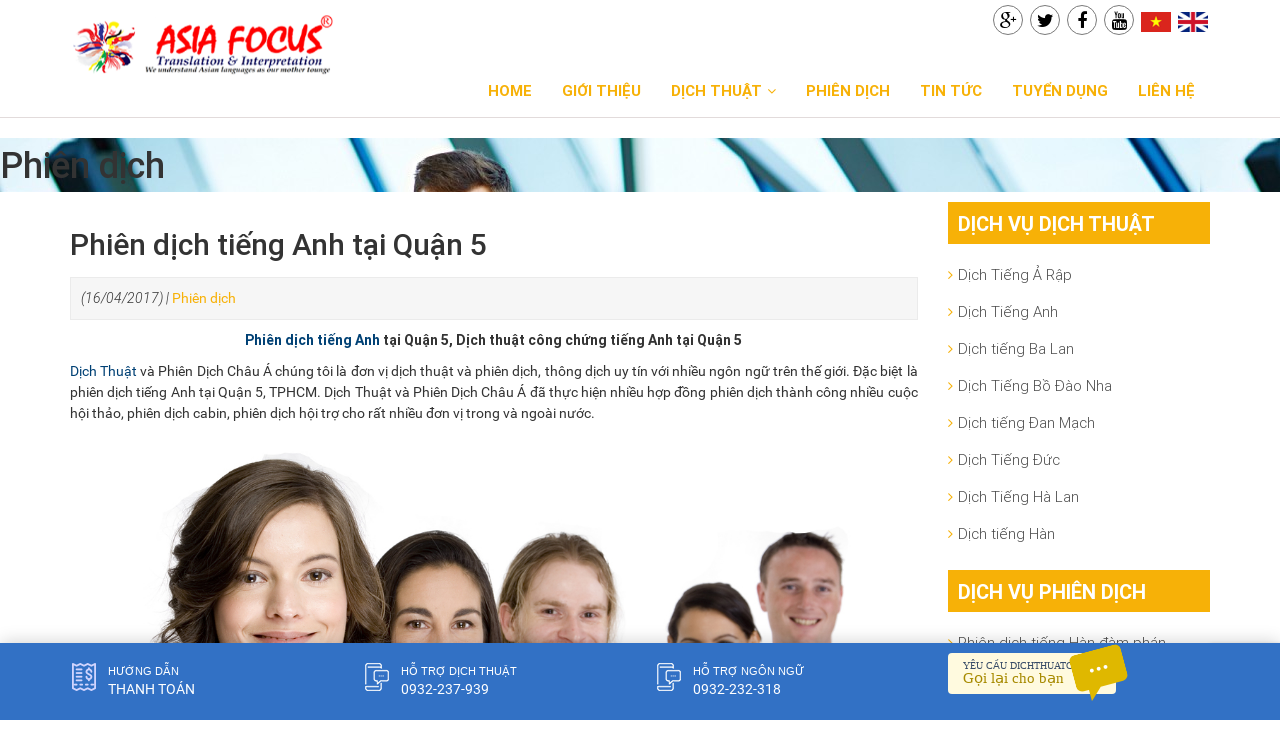

--- FILE ---
content_type: text/html; charset=UTF-8
request_url: https://dichthuatchaua.net/phien-dich-tieng-anh-tai-quan-5.html/
body_size: 20937
content:
<!DOCTYPE html">
<html lang="vi">
<head>
	<meta name="viewport" content="width=device-width, initial-scale=1" />
	<meta http-equiv="Content-Type" content="text/html;charset=UTF-8">
	<title>Phiên dịch tiếng Anh tại Quận 5 - Công ty dịch thuật phiên dịch Sài Gòn Á Châu</title>
		<style>img:is([sizes="auto" i], [sizes^="auto," i]) { contain-intrinsic-size: 3000px 1500px }</style>
	
<!-- Tối ưu hóa công cụ tìm kiếm bởi Rank Math PRO - https://rankmath.com/ -->
<meta name="description" content="Phiên dịch tiếng Anh tại Quận 5, Dịch thuật công chứng tiếng Anh tại Quận 5"/>
<meta name="robots" content="index, follow, max-snippet:-1, max-video-preview:-1, max-image-preview:large"/>
<link rel="canonical" href="https://dichthuatchaua.net/phien-dich-tieng-anh-tai-quan-5.html/" />
<meta property="og:locale" content="vi_VN" />
<meta property="og:type" content="article" />
<meta property="og:title" content="Phiên dịch tiếng Anh tại Quận 5 - Công ty dịch thuật phiên dịch Sài Gòn Á Châu" />
<meta property="og:description" content="Phiên dịch tiếng Anh tại Quận 5, Dịch thuật công chứng tiếng Anh tại Quận 5" />
<meta property="og:url" content="https://dichthuatchaua.net/phien-dich-tieng-anh-tai-quan-5.html/" />
<meta property="og:site_name" content="Công ty dịch thuật phiên dịch Sài Gòn Á Châu" />
<meta property="article:tag" content="Dịch thuật tiếng Anh Quận 5" />
<meta property="article:tag" content="Phiên dịch tiếng Anh Quận 5" />
<meta property="article:section" content="Phiên dịch" />
<meta property="og:updated_time" content="2018-08-17T02:07:37+07:00" />
<meta property="og:image" content="https://dichthuatchaua.net/wp-content/uploads/2017/03/Dịch-thuật-và-phiên-dịch-tiếng-Anh-tại-Bình-Dương.jpg" />
<meta property="og:image:secure_url" content="https://dichthuatchaua.net/wp-content/uploads/2017/03/Dịch-thuật-và-phiên-dịch-tiếng-Anh-tại-Bình-Dương.jpg" />
<meta property="og:image:width" content="1200" />
<meta property="og:image:height" content="797" />
<meta property="og:image:alt" content="Phiên dịch tiếng Anh tại Quận 5" />
<meta property="og:image:type" content="image/jpeg" />
<meta property="article:published_time" content="2017-04-16T11:57:38+07:00" />
<meta property="article:modified_time" content="2018-08-17T02:07:37+07:00" />
<meta name="twitter:card" content="summary_large_image" />
<meta name="twitter:title" content="Phiên dịch tiếng Anh tại Quận 5 - Công ty dịch thuật phiên dịch Sài Gòn Á Châu" />
<meta name="twitter:description" content="Phiên dịch tiếng Anh tại Quận 5, Dịch thuật công chứng tiếng Anh tại Quận 5" />
<meta name="twitter:image" content="https://dichthuatchaua.net/wp-content/uploads/2017/03/Dịch-thuật-và-phiên-dịch-tiếng-Anh-tại-Bình-Dương.jpg" />
<meta name="twitter:label1" content="Được viết bởi" />
<meta name="twitter:data1" content="dat son" />
<meta name="twitter:label2" content="Thời gian để đọc" />
<meta name="twitter:data2" content="3 phút" />
<script type="application/ld+json" class="rank-math-schema-pro">{"@context":"https://schema.org","@graph":[{"@type":["Person","Organization"],"@id":"https://dichthuatchaua.net/#person","name":"C\u00f4ng ty d\u1ecbch thu\u1eadt phi\u00ean d\u1ecbch S\u00e0i G\u00f2n \u00c1 Ch\u00e2u"},{"@type":"WebSite","@id":"https://dichthuatchaua.net/#website","url":"https://dichthuatchaua.net","name":"C\u00f4ng ty d\u1ecbch thu\u1eadt phi\u00ean d\u1ecbch S\u00e0i G\u00f2n \u00c1 Ch\u00e2u","publisher":{"@id":"https://dichthuatchaua.net/#person"},"inLanguage":"vi"},{"@type":"ImageObject","@id":"https://dichthuatchaua.net/wp-content/uploads/2017/03/D\u1ecbch-thu\u1eadt-v\u00e0-phi\u00ean-d\u1ecbch-ti\u1ebfng-Anh-t\u1ea1i-B\u00ecnh-D\u01b0\u01a1ng.jpg","url":"https://dichthuatchaua.net/wp-content/uploads/2017/03/D\u1ecbch-thu\u1eadt-v\u00e0-phi\u00ean-d\u1ecbch-ti\u1ebfng-Anh-t\u1ea1i-B\u00ecnh-D\u01b0\u01a1ng.jpg","width":"1200","height":"797","inLanguage":"vi"},{"@type":"WebPage","@id":"https://dichthuatchaua.net/phien-dich-tieng-anh-tai-quan-5.html/#webpage","url":"https://dichthuatchaua.net/phien-dich-tieng-anh-tai-quan-5.html/","name":"Phi\u00ean d\u1ecbch ti\u1ebfng Anh t\u1ea1i Qu\u1eadn 5 - C\u00f4ng ty d\u1ecbch thu\u1eadt phi\u00ean d\u1ecbch S\u00e0i G\u00f2n \u00c1 Ch\u00e2u","datePublished":"2017-04-16T11:57:38+07:00","dateModified":"2018-08-17T02:07:37+07:00","isPartOf":{"@id":"https://dichthuatchaua.net/#website"},"primaryImageOfPage":{"@id":"https://dichthuatchaua.net/wp-content/uploads/2017/03/D\u1ecbch-thu\u1eadt-v\u00e0-phi\u00ean-d\u1ecbch-ti\u1ebfng-Anh-t\u1ea1i-B\u00ecnh-D\u01b0\u01a1ng.jpg"},"inLanguage":"vi"},{"@type":"Person","@id":"https://dichthuatchaua.net/author/dat_admin/","name":"dat son","url":"https://dichthuatchaua.net/author/dat_admin/","image":{"@type":"ImageObject","@id":"https://secure.gravatar.com/avatar/bf5c697d05ec5df7e6cc3eb3e382b2b42c19f49ba31203d9f3d7268b1164cb5e?s=96&amp;d=mm&amp;r=g","url":"https://secure.gravatar.com/avatar/bf5c697d05ec5df7e6cc3eb3e382b2b42c19f49ba31203d9f3d7268b1164cb5e?s=96&amp;d=mm&amp;r=g","caption":"dat son","inLanguage":"vi"}},{"@type":"BlogPosting","headline":"Phi\u00ean d\u1ecbch ti\u1ebfng Anh t\u1ea1i Qu\u1eadn 5 - C\u00f4ng ty d\u1ecbch thu\u1eadt phi\u00ean d\u1ecbch S\u00e0i G\u00f2n \u00c1 Ch\u00e2u","datePublished":"2017-04-16T11:57:38+07:00","dateModified":"2018-08-17T02:07:37+07:00","articleSection":"Phi\u00ean d\u1ecbch","author":{"@id":"https://dichthuatchaua.net/author/dat_admin/","name":"dat son"},"publisher":{"@id":"https://dichthuatchaua.net/#person"},"description":"Phi\u00ean d\u1ecbch ti\u1ebfng Anh t\u1ea1i Qu\u1eadn 5, D\u1ecbch thu\u1eadt c\u00f4ng ch\u1ee9ng ti\u1ebfng Anh t\u1ea1i Qu\u1eadn 5","name":"Phi\u00ean d\u1ecbch ti\u1ebfng Anh t\u1ea1i Qu\u1eadn 5 - C\u00f4ng ty d\u1ecbch thu\u1eadt phi\u00ean d\u1ecbch S\u00e0i G\u00f2n \u00c1 Ch\u00e2u","@id":"https://dichthuatchaua.net/phien-dich-tieng-anh-tai-quan-5.html/#richSnippet","isPartOf":{"@id":"https://dichthuatchaua.net/phien-dich-tieng-anh-tai-quan-5.html/#webpage"},"image":{"@id":"https://dichthuatchaua.net/wp-content/uploads/2017/03/D\u1ecbch-thu\u1eadt-v\u00e0-phi\u00ean-d\u1ecbch-ti\u1ebfng-Anh-t\u1ea1i-B\u00ecnh-D\u01b0\u01a1ng.jpg"},"inLanguage":"vi","mainEntityOfPage":{"@id":"https://dichthuatchaua.net/phien-dich-tieng-anh-tai-quan-5.html/#webpage"}}]}</script>
<!-- /Plugin SEO WordPress Rank Math -->

<link rel="amphtml" href="https://dichthuatchaua.net/phien-dich-tieng-anh-tai-quan-5.html/amp/" /><meta name="generator" content="AMP for WP 1.1.7.1"/><link rel="alternate" type="application/rss+xml" title="Công ty dịch thuật phiên dịch Sài Gòn Á Châu &raquo; Phiên dịch tiếng Anh tại Quận 5 Dòng bình luận" href="https://dichthuatchaua.net/phien-dich-tieng-anh-tai-quan-5.html/feed/" />
<link rel='stylesheet' id='wp-block-library-css' href='https://dichthuatchaua.net/wp-includes/css/dist/block-library/style.min.css?ver=96118a1793224142fc86359f087bede1' type='text/css' media='all' />
<style id='classic-theme-styles-inline-css' type='text/css'>
/*! This file is auto-generated */
.wp-block-button__link{color:#fff;background-color:#32373c;border-radius:9999px;box-shadow:none;text-decoration:none;padding:calc(.667em + 2px) calc(1.333em + 2px);font-size:1.125em}.wp-block-file__button{background:#32373c;color:#fff;text-decoration:none}
</style>
<style id='global-styles-inline-css' type='text/css'>
:root{--wp--preset--aspect-ratio--square: 1;--wp--preset--aspect-ratio--4-3: 4/3;--wp--preset--aspect-ratio--3-4: 3/4;--wp--preset--aspect-ratio--3-2: 3/2;--wp--preset--aspect-ratio--2-3: 2/3;--wp--preset--aspect-ratio--16-9: 16/9;--wp--preset--aspect-ratio--9-16: 9/16;--wp--preset--color--black: #000000;--wp--preset--color--cyan-bluish-gray: #abb8c3;--wp--preset--color--white: #ffffff;--wp--preset--color--pale-pink: #f78da7;--wp--preset--color--vivid-red: #cf2e2e;--wp--preset--color--luminous-vivid-orange: #ff6900;--wp--preset--color--luminous-vivid-amber: #fcb900;--wp--preset--color--light-green-cyan: #7bdcb5;--wp--preset--color--vivid-green-cyan: #00d084;--wp--preset--color--pale-cyan-blue: #8ed1fc;--wp--preset--color--vivid-cyan-blue: #0693e3;--wp--preset--color--vivid-purple: #9b51e0;--wp--preset--gradient--vivid-cyan-blue-to-vivid-purple: linear-gradient(135deg,rgba(6,147,227,1) 0%,rgb(155,81,224) 100%);--wp--preset--gradient--light-green-cyan-to-vivid-green-cyan: linear-gradient(135deg,rgb(122,220,180) 0%,rgb(0,208,130) 100%);--wp--preset--gradient--luminous-vivid-amber-to-luminous-vivid-orange: linear-gradient(135deg,rgba(252,185,0,1) 0%,rgba(255,105,0,1) 100%);--wp--preset--gradient--luminous-vivid-orange-to-vivid-red: linear-gradient(135deg,rgba(255,105,0,1) 0%,rgb(207,46,46) 100%);--wp--preset--gradient--very-light-gray-to-cyan-bluish-gray: linear-gradient(135deg,rgb(238,238,238) 0%,rgb(169,184,195) 100%);--wp--preset--gradient--cool-to-warm-spectrum: linear-gradient(135deg,rgb(74,234,220) 0%,rgb(151,120,209) 20%,rgb(207,42,186) 40%,rgb(238,44,130) 60%,rgb(251,105,98) 80%,rgb(254,248,76) 100%);--wp--preset--gradient--blush-light-purple: linear-gradient(135deg,rgb(255,206,236) 0%,rgb(152,150,240) 100%);--wp--preset--gradient--blush-bordeaux: linear-gradient(135deg,rgb(254,205,165) 0%,rgb(254,45,45) 50%,rgb(107,0,62) 100%);--wp--preset--gradient--luminous-dusk: linear-gradient(135deg,rgb(255,203,112) 0%,rgb(199,81,192) 50%,rgb(65,88,208) 100%);--wp--preset--gradient--pale-ocean: linear-gradient(135deg,rgb(255,245,203) 0%,rgb(182,227,212) 50%,rgb(51,167,181) 100%);--wp--preset--gradient--electric-grass: linear-gradient(135deg,rgb(202,248,128) 0%,rgb(113,206,126) 100%);--wp--preset--gradient--midnight: linear-gradient(135deg,rgb(2,3,129) 0%,rgb(40,116,252) 100%);--wp--preset--font-size--small: 13px;--wp--preset--font-size--medium: 20px;--wp--preset--font-size--large: 36px;--wp--preset--font-size--x-large: 42px;--wp--preset--spacing--20: 0.44rem;--wp--preset--spacing--30: 0.67rem;--wp--preset--spacing--40: 1rem;--wp--preset--spacing--50: 1.5rem;--wp--preset--spacing--60: 2.25rem;--wp--preset--spacing--70: 3.38rem;--wp--preset--spacing--80: 5.06rem;--wp--preset--shadow--natural: 6px 6px 9px rgba(0, 0, 0, 0.2);--wp--preset--shadow--deep: 12px 12px 50px rgba(0, 0, 0, 0.4);--wp--preset--shadow--sharp: 6px 6px 0px rgba(0, 0, 0, 0.2);--wp--preset--shadow--outlined: 6px 6px 0px -3px rgba(255, 255, 255, 1), 6px 6px rgba(0, 0, 0, 1);--wp--preset--shadow--crisp: 6px 6px 0px rgba(0, 0, 0, 1);}:where(.is-layout-flex){gap: 0.5em;}:where(.is-layout-grid){gap: 0.5em;}body .is-layout-flex{display: flex;}.is-layout-flex{flex-wrap: wrap;align-items: center;}.is-layout-flex > :is(*, div){margin: 0;}body .is-layout-grid{display: grid;}.is-layout-grid > :is(*, div){margin: 0;}:where(.wp-block-columns.is-layout-flex){gap: 2em;}:where(.wp-block-columns.is-layout-grid){gap: 2em;}:where(.wp-block-post-template.is-layout-flex){gap: 1.25em;}:where(.wp-block-post-template.is-layout-grid){gap: 1.25em;}.has-black-color{color: var(--wp--preset--color--black) !important;}.has-cyan-bluish-gray-color{color: var(--wp--preset--color--cyan-bluish-gray) !important;}.has-white-color{color: var(--wp--preset--color--white) !important;}.has-pale-pink-color{color: var(--wp--preset--color--pale-pink) !important;}.has-vivid-red-color{color: var(--wp--preset--color--vivid-red) !important;}.has-luminous-vivid-orange-color{color: var(--wp--preset--color--luminous-vivid-orange) !important;}.has-luminous-vivid-amber-color{color: var(--wp--preset--color--luminous-vivid-amber) !important;}.has-light-green-cyan-color{color: var(--wp--preset--color--light-green-cyan) !important;}.has-vivid-green-cyan-color{color: var(--wp--preset--color--vivid-green-cyan) !important;}.has-pale-cyan-blue-color{color: var(--wp--preset--color--pale-cyan-blue) !important;}.has-vivid-cyan-blue-color{color: var(--wp--preset--color--vivid-cyan-blue) !important;}.has-vivid-purple-color{color: var(--wp--preset--color--vivid-purple) !important;}.has-black-background-color{background-color: var(--wp--preset--color--black) !important;}.has-cyan-bluish-gray-background-color{background-color: var(--wp--preset--color--cyan-bluish-gray) !important;}.has-white-background-color{background-color: var(--wp--preset--color--white) !important;}.has-pale-pink-background-color{background-color: var(--wp--preset--color--pale-pink) !important;}.has-vivid-red-background-color{background-color: var(--wp--preset--color--vivid-red) !important;}.has-luminous-vivid-orange-background-color{background-color: var(--wp--preset--color--luminous-vivid-orange) !important;}.has-luminous-vivid-amber-background-color{background-color: var(--wp--preset--color--luminous-vivid-amber) !important;}.has-light-green-cyan-background-color{background-color: var(--wp--preset--color--light-green-cyan) !important;}.has-vivid-green-cyan-background-color{background-color: var(--wp--preset--color--vivid-green-cyan) !important;}.has-pale-cyan-blue-background-color{background-color: var(--wp--preset--color--pale-cyan-blue) !important;}.has-vivid-cyan-blue-background-color{background-color: var(--wp--preset--color--vivid-cyan-blue) !important;}.has-vivid-purple-background-color{background-color: var(--wp--preset--color--vivid-purple) !important;}.has-black-border-color{border-color: var(--wp--preset--color--black) !important;}.has-cyan-bluish-gray-border-color{border-color: var(--wp--preset--color--cyan-bluish-gray) !important;}.has-white-border-color{border-color: var(--wp--preset--color--white) !important;}.has-pale-pink-border-color{border-color: var(--wp--preset--color--pale-pink) !important;}.has-vivid-red-border-color{border-color: var(--wp--preset--color--vivid-red) !important;}.has-luminous-vivid-orange-border-color{border-color: var(--wp--preset--color--luminous-vivid-orange) !important;}.has-luminous-vivid-amber-border-color{border-color: var(--wp--preset--color--luminous-vivid-amber) !important;}.has-light-green-cyan-border-color{border-color: var(--wp--preset--color--light-green-cyan) !important;}.has-vivid-green-cyan-border-color{border-color: var(--wp--preset--color--vivid-green-cyan) !important;}.has-pale-cyan-blue-border-color{border-color: var(--wp--preset--color--pale-cyan-blue) !important;}.has-vivid-cyan-blue-border-color{border-color: var(--wp--preset--color--vivid-cyan-blue) !important;}.has-vivid-purple-border-color{border-color: var(--wp--preset--color--vivid-purple) !important;}.has-vivid-cyan-blue-to-vivid-purple-gradient-background{background: var(--wp--preset--gradient--vivid-cyan-blue-to-vivid-purple) !important;}.has-light-green-cyan-to-vivid-green-cyan-gradient-background{background: var(--wp--preset--gradient--light-green-cyan-to-vivid-green-cyan) !important;}.has-luminous-vivid-amber-to-luminous-vivid-orange-gradient-background{background: var(--wp--preset--gradient--luminous-vivid-amber-to-luminous-vivid-orange) !important;}.has-luminous-vivid-orange-to-vivid-red-gradient-background{background: var(--wp--preset--gradient--luminous-vivid-orange-to-vivid-red) !important;}.has-very-light-gray-to-cyan-bluish-gray-gradient-background{background: var(--wp--preset--gradient--very-light-gray-to-cyan-bluish-gray) !important;}.has-cool-to-warm-spectrum-gradient-background{background: var(--wp--preset--gradient--cool-to-warm-spectrum) !important;}.has-blush-light-purple-gradient-background{background: var(--wp--preset--gradient--blush-light-purple) !important;}.has-blush-bordeaux-gradient-background{background: var(--wp--preset--gradient--blush-bordeaux) !important;}.has-luminous-dusk-gradient-background{background: var(--wp--preset--gradient--luminous-dusk) !important;}.has-pale-ocean-gradient-background{background: var(--wp--preset--gradient--pale-ocean) !important;}.has-electric-grass-gradient-background{background: var(--wp--preset--gradient--electric-grass) !important;}.has-midnight-gradient-background{background: var(--wp--preset--gradient--midnight) !important;}.has-small-font-size{font-size: var(--wp--preset--font-size--small) !important;}.has-medium-font-size{font-size: var(--wp--preset--font-size--medium) !important;}.has-large-font-size{font-size: var(--wp--preset--font-size--large) !important;}.has-x-large-font-size{font-size: var(--wp--preset--font-size--x-large) !important;}
:where(.wp-block-post-template.is-layout-flex){gap: 1.25em;}:where(.wp-block-post-template.is-layout-grid){gap: 1.25em;}
:where(.wp-block-columns.is-layout-flex){gap: 2em;}:where(.wp-block-columns.is-layout-grid){gap: 2em;}
:root :where(.wp-block-pullquote){font-size: 1.5em;line-height: 1.6;}
</style>
<link rel='stylesheet' id='contact-form-7-css' href='https://dichthuatchaua.net/wp-content/plugins/contact-form-7/includes/css/styles.css?ver=6.1.3' type='text/css' media='all' />
<link rel='stylesheet' id='font-awesome-four-css' href='https://dichthuatchaua.net/wp-content/plugins/font-awesome-4-menus/css/font-awesome.min.css?ver=4.7.0' type='text/css' media='all' />
<link rel='stylesheet' id='kk-star-ratings-css' href='https://dichthuatchaua.net/wp-content/plugins/kk-star-ratings/src/core/public/css/kk-star-ratings.min.css?ver=5.4.10.2' type='text/css' media='all' />
<style id='responsive-menu-inline-css' type='text/css'>
/** This file is major component of this plugin so please don't try to edit here. */
#rmp_menu_trigger-12963 {
  width: 55px;
  height: 55px;
  position: fixed;
  top: 15px;
  border-radius: 5px;
  display: none;
  text-decoration: none;
  right: 5%;
  background: #000000;
  transition: transform 0.5s, background-color 0.5s;
}
#rmp_menu_trigger-12963:hover, #rmp_menu_trigger-12963:focus {
  background: #000000;
  text-decoration: unset;
}
#rmp_menu_trigger-12963.is-active {
  background: #000000;
}
#rmp_menu_trigger-12963 .rmp-trigger-box {
  width: 25px;
  color: #ffffff;
}
#rmp_menu_trigger-12963 .rmp-trigger-icon-active, #rmp_menu_trigger-12963 .rmp-trigger-text-open {
  display: none;
}
#rmp_menu_trigger-12963.is-active .rmp-trigger-icon-active, #rmp_menu_trigger-12963.is-active .rmp-trigger-text-open {
  display: inline;
}
#rmp_menu_trigger-12963.is-active .rmp-trigger-icon-inactive, #rmp_menu_trigger-12963.is-active .rmp-trigger-text {
  display: none;
}
#rmp_menu_trigger-12963 .rmp-trigger-label {
  color: #ffffff;
  pointer-events: none;
  line-height: 13px;
  font-family: inherit;
  font-size: 14px;
  display: inline;
  text-transform: inherit;
}
#rmp_menu_trigger-12963 .rmp-trigger-label.rmp-trigger-label-top {
  display: block;
  margin-bottom: 12px;
}
#rmp_menu_trigger-12963 .rmp-trigger-label.rmp-trigger-label-bottom {
  display: block;
  margin-top: 12px;
}
#rmp_menu_trigger-12963 .responsive-menu-pro-inner {
  display: block;
}
#rmp_menu_trigger-12963 .rmp-trigger-icon-inactive .rmp-font-icon {
  color: #ffffff;
}
#rmp_menu_trigger-12963 .responsive-menu-pro-inner, #rmp_menu_trigger-12963 .responsive-menu-pro-inner::before, #rmp_menu_trigger-12963 .responsive-menu-pro-inner::after {
  width: 25px;
  height: 3px;
  background-color: #ffffff;
  border-radius: 4px;
  position: absolute;
}
#rmp_menu_trigger-12963 .rmp-trigger-icon-active .rmp-font-icon {
  color: #ffffff;
}
#rmp_menu_trigger-12963.is-active .responsive-menu-pro-inner, #rmp_menu_trigger-12963.is-active .responsive-menu-pro-inner::before, #rmp_menu_trigger-12963.is-active .responsive-menu-pro-inner::after {
  background-color: #ffffff;
}
#rmp_menu_trigger-12963:hover .rmp-trigger-icon-inactive .rmp-font-icon {
  color: #ffffff;
}
#rmp_menu_trigger-12963:not(.is-active):hover .responsive-menu-pro-inner, #rmp_menu_trigger-12963:not(.is-active):hover .responsive-menu-pro-inner::before, #rmp_menu_trigger-12963:not(.is-active):hover .responsive-menu-pro-inner::after {
  background-color: #ffffff;
}
#rmp_menu_trigger-12963 .responsive-menu-pro-inner::before {
  top: 10px;
}
#rmp_menu_trigger-12963 .responsive-menu-pro-inner::after {
  bottom: 10px;
}
#rmp_menu_trigger-12963.is-active .responsive-menu-pro-inner::after {
  bottom: 0;
}
/* Hamburger menu styling */
@media screen and (max-width: 800px) {
  /** Menu Title Style */
  /** Menu Additional Content Style */
  #rmp_menu_trigger-12963 {
    display: block;
  }
  #rmp-container-12963 {
    position: fixed;
    top: 0;
    margin: 0;
    transition: transform 0.5s;
    overflow: auto;
    display: block;
    width: 75%;
    background-color: #212121;
    background-image: url("");
    height: 100%;
    left: 0;
    padding-top: 0px;
    padding-left: 0px;
    padding-bottom: 0px;
    padding-right: 0px;
  }
  #rmp-menu-wrap-12963 {
    padding-top: 0px;
    padding-left: 0px;
    padding-bottom: 0px;
    padding-right: 0px;
    background-color: #212121;
  }
  #rmp-menu-wrap-12963 .rmp-menu, #rmp-menu-wrap-12963 .rmp-submenu {
    width: 100%;
    box-sizing: border-box;
    margin: 0;
    padding: 0;
  }
  #rmp-menu-wrap-12963 .rmp-submenu-depth-1 .rmp-menu-item-link {
    padding-left: 10%;
  }
  #rmp-menu-wrap-12963 .rmp-submenu-depth-2 .rmp-menu-item-link {
    padding-left: 15%;
  }
  #rmp-menu-wrap-12963 .rmp-submenu-depth-3 .rmp-menu-item-link {
    padding-left: 20%;
  }
  #rmp-menu-wrap-12963 .rmp-submenu-depth-4 .rmp-menu-item-link {
    padding-left: 25%;
  }
  #rmp-menu-wrap-12963 .rmp-submenu.rmp-submenu-open {
    display: block;
  }
  #rmp-menu-wrap-12963 .rmp-menu-item {
    width: 100%;
    list-style: none;
    margin: 0;
  }
  #rmp-menu-wrap-12963 .rmp-menu-item-link {
    height: 40px;
    line-height: 40px;
    font-size: 13px;
    border-bottom: 1px solid #212121;
    font-family: inherit;
    color: #ffffff;
    text-align: left;
    background-color: #212121;
    font-weight: normal;
    letter-spacing: 0px;
    display: block;
    box-sizing: border-box;
    width: 100%;
    text-decoration: none;
    position: relative;
    overflow: hidden;
    transition: background-color 0.5s, border-color 0.5s, 0.5s;
    padding: 0 5%;
    padding-right: 50px;
  }
  #rmp-menu-wrap-12963 .rmp-menu-item-link:after, #rmp-menu-wrap-12963 .rmp-menu-item-link:before {
    display: none;
  }
  #rmp-menu-wrap-12963 .rmp-menu-item-link:hover, #rmp-menu-wrap-12963 .rmp-menu-item-link:focus {
    color: #ffffff;
    border-color: #212121;
    background-color: #3f3f3f;
  }
  #rmp-menu-wrap-12963 .rmp-menu-item-link:focus {
    outline: none;
    border-color: unset;
    box-shadow: unset;
  }
  #rmp-menu-wrap-12963 .rmp-menu-item-link .rmp-font-icon {
    height: 40px;
    line-height: 40px;
    margin-right: 10px;
    font-size: 13px;
  }
  #rmp-menu-wrap-12963 .rmp-menu-current-item .rmp-menu-item-link {
    color: #ffffff;
    border-color: #212121;
    background-color: #212121;
  }
  #rmp-menu-wrap-12963 .rmp-menu-current-item .rmp-menu-item-link:hover, #rmp-menu-wrap-12963 .rmp-menu-current-item .rmp-menu-item-link:focus {
    color: #ffffff;
    border-color: #3f3f3f;
    background-color: #3f3f3f;
  }
  #rmp-menu-wrap-12963 .rmp-menu-subarrow {
    position: absolute;
    top: 0;
    bottom: 0;
    text-align: center;
    overflow: hidden;
    background-size: cover;
    overflow: hidden;
    right: 0;
    border-left-style: solid;
    border-left-color: #212121;
    border-left-width: 1px;
    height: 39px;
    width: 40px;
    color: #ffffff;
    background-color: #212121;
  }
  #rmp-menu-wrap-12963 .rmp-menu-subarrow svg {
    fill: #ffffff;
  }
  #rmp-menu-wrap-12963 .rmp-menu-subarrow:hover {
    color: #ffffff;
    border-color: #3f3f3f;
    background-color: #3f3f3f;
  }
  #rmp-menu-wrap-12963 .rmp-menu-subarrow:hover svg {
    fill: #ffffff;
  }
  #rmp-menu-wrap-12963 .rmp-menu-subarrow .rmp-font-icon {
    margin-right: unset;
  }
  #rmp-menu-wrap-12963 .rmp-menu-subarrow * {
    vertical-align: middle;
    line-height: 39px;
  }
  #rmp-menu-wrap-12963 .rmp-menu-subarrow-active {
    display: block;
    background-size: cover;
    color: #ffffff;
    border-color: #212121;
    background-color: #212121;
  }
  #rmp-menu-wrap-12963 .rmp-menu-subarrow-active svg {
    fill: #ffffff;
  }
  #rmp-menu-wrap-12963 .rmp-menu-subarrow-active:hover {
    color: #ffffff;
    border-color: #3f3f3f;
    background-color: #3f3f3f;
  }
  #rmp-menu-wrap-12963 .rmp-menu-subarrow-active:hover svg {
    fill: #ffffff;
  }
  #rmp-menu-wrap-12963 .rmp-submenu {
    display: none;
  }
  #rmp-menu-wrap-12963 .rmp-submenu .rmp-menu-item-link {
    height: 40px;
    line-height: 40px;
    letter-spacing: 0px;
    font-size: 13px;
    border-bottom: 1px solid #212121;
    font-family: inherit;
    font-weight: normal;
    color: #ffffff;
    text-align: left;
    background-color: #212121;
  }
  #rmp-menu-wrap-12963 .rmp-submenu .rmp-menu-item-link:hover, #rmp-menu-wrap-12963 .rmp-submenu .rmp-menu-item-link:focus {
    color: #ffffff;
    border-color: #212121;
    background-color: #3f3f3f;
  }
  #rmp-menu-wrap-12963 .rmp-submenu .rmp-menu-current-item .rmp-menu-item-link {
    color: #ffffff;
    border-color: #212121;
    background-color: #212121;
  }
  #rmp-menu-wrap-12963 .rmp-submenu .rmp-menu-current-item .rmp-menu-item-link:hover, #rmp-menu-wrap-12963 .rmp-submenu .rmp-menu-current-item .rmp-menu-item-link:focus {
    color: #ffffff;
    border-color: #3f3f3f;
    background-color: #3f3f3f;
  }
  #rmp-menu-wrap-12963 .rmp-submenu .rmp-menu-subarrow {
    right: 0;
    border-right: unset;
    border-left-style: solid;
    border-left-color: #212121;
    border-left-width: 1px;
    height: 39px;
    line-height: 39px;
    width: 40px;
    color: #ffffff;
    background-color: #212121;
  }
  #rmp-menu-wrap-12963 .rmp-submenu .rmp-menu-subarrow:hover {
    color: #ffffff;
    border-color: #3f3f3f;
    background-color: #3f3f3f;
  }
  #rmp-menu-wrap-12963 .rmp-submenu .rmp-menu-subarrow-active {
    color: #ffffff;
    border-color: #212121;
    background-color: #212121;
  }
  #rmp-menu-wrap-12963 .rmp-submenu .rmp-menu-subarrow-active:hover {
    color: #ffffff;
    border-color: #3f3f3f;
    background-color: #3f3f3f;
  }
  #rmp-menu-wrap-12963 .rmp-menu-item-description {
    margin: 0;
    padding: 5px 5%;
    opacity: 0.8;
    color: #ffffff;
  }
  #rmp-search-box-12963 {
    display: block;
    padding-top: 0px;
    padding-left: 5%;
    padding-bottom: 0px;
    padding-right: 5%;
  }
  #rmp-search-box-12963 .rmp-search-form {
    margin: 0;
  }
  #rmp-search-box-12963 .rmp-search-box {
    background: #ffffff;
    border: 1px solid #dadada;
    color: #333333;
    width: 100%;
    padding: 0 5%;
    border-radius: 30px;
    height: 45px;
    -webkit-appearance: none;
  }
  #rmp-search-box-12963 .rmp-search-box::placeholder {
    color: #c7c7cd;
  }
  #rmp-search-box-12963 .rmp-search-box:focus {
    background-color: #ffffff;
    outline: 2px solid #dadada;
    color: #333333;
  }
  #rmp-menu-title-12963 {
    background-color: #212121;
    color: #ffffff;
    text-align: left;
    font-size: 13px;
    padding-top: 10%;
    padding-left: 5%;
    padding-bottom: 0%;
    padding-right: 5%;
    font-weight: 400;
    transition: background-color 0.5s, border-color 0.5s, color 0.5s;
  }
  #rmp-menu-title-12963:hover {
    background-color: #212121;
    color: #ffffff;
  }
  #rmp-menu-title-12963 > .rmp-menu-title-link {
    color: #ffffff;
    width: 100%;
    background-color: unset;
    text-decoration: none;
  }
  #rmp-menu-title-12963 > .rmp-menu-title-link:hover {
    color: #ffffff;
  }
  #rmp-menu-title-12963 .rmp-font-icon {
    font-size: 13px;
  }
  #rmp-menu-additional-content-12963 {
    padding-top: 0px;
    padding-left: 5%;
    padding-bottom: 0px;
    padding-right: 5%;
    color: #ffffff;
    text-align: center;
    font-size: 16px;
  }
}
/**
This file contents common styling of menus.
*/
.rmp-container {
  display: none;
  visibility: visible;
  padding: 0px 0px 0px 0px;
  z-index: 99998;
  transition: all 0.3s;
  /** Scrolling bar in menu setting box **/
}
.rmp-container.rmp-fade-top, .rmp-container.rmp-fade-left, .rmp-container.rmp-fade-right, .rmp-container.rmp-fade-bottom {
  display: none;
}
.rmp-container.rmp-slide-left, .rmp-container.rmp-push-left {
  transform: translateX(-100%);
  -ms-transform: translateX(-100%);
  -webkit-transform: translateX(-100%);
  -moz-transform: translateX(-100%);
}
.rmp-container.rmp-slide-left.rmp-menu-open, .rmp-container.rmp-push-left.rmp-menu-open {
  transform: translateX(0);
  -ms-transform: translateX(0);
  -webkit-transform: translateX(0);
  -moz-transform: translateX(0);
}
.rmp-container.rmp-slide-right, .rmp-container.rmp-push-right {
  transform: translateX(100%);
  -ms-transform: translateX(100%);
  -webkit-transform: translateX(100%);
  -moz-transform: translateX(100%);
}
.rmp-container.rmp-slide-right.rmp-menu-open, .rmp-container.rmp-push-right.rmp-menu-open {
  transform: translateX(0);
  -ms-transform: translateX(0);
  -webkit-transform: translateX(0);
  -moz-transform: translateX(0);
}
.rmp-container.rmp-slide-top, .rmp-container.rmp-push-top {
  transform: translateY(-100%);
  -ms-transform: translateY(-100%);
  -webkit-transform: translateY(-100%);
  -moz-transform: translateY(-100%);
}
.rmp-container.rmp-slide-top.rmp-menu-open, .rmp-container.rmp-push-top.rmp-menu-open {
  transform: translateY(0);
  -ms-transform: translateY(0);
  -webkit-transform: translateY(0);
  -moz-transform: translateY(0);
}
.rmp-container.rmp-slide-bottom, .rmp-container.rmp-push-bottom {
  transform: translateY(100%);
  -ms-transform: translateY(100%);
  -webkit-transform: translateY(100%);
  -moz-transform: translateY(100%);
}
.rmp-container.rmp-slide-bottom.rmp-menu-open, .rmp-container.rmp-push-bottom.rmp-menu-open {
  transform: translateX(0);
  -ms-transform: translateX(0);
  -webkit-transform: translateX(0);
  -moz-transform: translateX(0);
}
.rmp-container::-webkit-scrollbar {
  width: 0px;
}
.rmp-container ::-webkit-scrollbar-track {
  box-shadow: inset 0 0 5px transparent;
}
.rmp-container ::-webkit-scrollbar-thumb {
  background: transparent;
}
.rmp-container ::-webkit-scrollbar-thumb:hover {
  background: transparent;
}
.rmp-container .rmp-menu-wrap .rmp-menu {
  transition: none;
  border-radius: 0;
  box-shadow: none;
  background: none;
  border: 0;
  bottom: auto;
  box-sizing: border-box;
  clip: auto;
  color: #666;
  display: block;
  float: none;
  font-family: inherit;
  font-size: 14px;
  height: auto;
  left: auto;
  line-height: 1.7;
  list-style-type: none;
  margin: 0;
  min-height: auto;
  max-height: none;
  opacity: 1;
  outline: none;
  overflow: visible;
  padding: 0;
  position: relative;
  pointer-events: auto;
  right: auto;
  text-align: left;
  text-decoration: none;
  text-indent: 0;
  text-transform: none;
  transform: none;
  top: auto;
  visibility: inherit;
  width: auto;
  word-wrap: break-word;
  white-space: normal;
}
.rmp-container .rmp-menu-additional-content {
  display: block;
  word-break: break-word;
}
.rmp-container .rmp-menu-title {
  display: flex;
  flex-direction: column;
}
.rmp-container .rmp-menu-title .rmp-menu-title-image {
  max-width: 100%;
  margin-bottom: 15px;
  display: block;
  margin: auto;
  margin-bottom: 15px;
}
button.rmp_menu_trigger {
  z-index: 999999;
  overflow: hidden;
  outline: none;
  border: 0;
  display: none;
  margin: 0;
  transition: transform 0.5s, background-color 0.5s;
  padding: 0;
}
button.rmp_menu_trigger .responsive-menu-pro-inner::before, button.rmp_menu_trigger .responsive-menu-pro-inner::after {
  content: "";
  display: block;
}
button.rmp_menu_trigger .responsive-menu-pro-inner::before {
  top: 10px;
}
button.rmp_menu_trigger .responsive-menu-pro-inner::after {
  bottom: 10px;
}
button.rmp_menu_trigger .rmp-trigger-box {
  width: 40px;
  display: inline-block;
  position: relative;
  pointer-events: none;
  vertical-align: super;
}
.admin-bar .rmp-container, .admin-bar .rmp_menu_trigger {
  margin-top: 32px !important;
}
@media screen and (max-width: 782px) {
  .admin-bar .rmp-container, .admin-bar .rmp_menu_trigger {
    margin-top: 46px !important;
  }
}
/*  Menu Trigger Boring Animation */
.rmp-menu-trigger-boring .responsive-menu-pro-inner {
  transition-property: none;
}
.rmp-menu-trigger-boring .responsive-menu-pro-inner::after, .rmp-menu-trigger-boring .responsive-menu-pro-inner::before {
  transition-property: none;
}
.rmp-menu-trigger-boring.is-active .responsive-menu-pro-inner {
  transform: rotate(45deg);
}
.rmp-menu-trigger-boring.is-active .responsive-menu-pro-inner:before {
  top: 0;
  opacity: 0;
}
.rmp-menu-trigger-boring.is-active .responsive-menu-pro-inner:after {
  bottom: 0;
  transform: rotate(-90deg);
}

</style>
<link rel='stylesheet' id='dashicons-css' href='https://dichthuatchaua.net/wp-includes/css/dashicons.min.css?ver=96118a1793224142fc86359f087bede1' type='text/css' media='all' />
<link rel='stylesheet' id='toc-screen-css' href='https://dichthuatchaua.net/wp-content/plugins/table-of-contents-plus/screen.min.css?ver=2411.1' type='text/css' media='all' />
<link rel='stylesheet' id='wp-pagenavi-css' href='https://dichthuatchaua.net/wp-content/plugins/wp-pagenavi/pagenavi-css.css?ver=2.70' type='text/css' media='all' />
<link rel='stylesheet' id='jquery-lazyloadxt-spinner-css-css' href='//dichthuatchaua.net/wp-content/plugins/a3-lazy-load/assets/css/jquery.lazyloadxt.spinner.css?ver=96118a1793224142fc86359f087bede1' type='text/css' media='all' />
<script type="text/javascript" src="https://dichthuatchaua.net/wp-includes/js/jquery/jquery.min.js?ver=3.7.1" id="jquery-core-js"></script>
<script type="text/javascript" src="https://dichthuatchaua.net/wp-includes/js/jquery/jquery-migrate.min.js?ver=3.4.1" id="jquery-migrate-js"></script>
<script type="text/javascript" id="rmp_menu_scripts-js-extra">
/* <![CDATA[ */
var rmp_menu = {"ajaxURL":"https:\/\/dichthuatchaua.net\/wp-admin\/admin-ajax.php","wp_nonce":"04cee609f0","menu":[{"menu_theme":null,"theme_type":"default","theme_location_menu":"","submenu_submenu_arrow_width":"40","submenu_submenu_arrow_width_unit":"px","submenu_submenu_arrow_height":"39","submenu_submenu_arrow_height_unit":"px","submenu_arrow_position":"right","submenu_sub_arrow_background_colour":"#212121","submenu_sub_arrow_background_hover_colour":"#3f3f3f","submenu_sub_arrow_background_colour_active":"#212121","submenu_sub_arrow_background_hover_colour_active":"#3f3f3f","submenu_sub_arrow_border_width":"1","submenu_sub_arrow_border_width_unit":"px","submenu_sub_arrow_border_colour":"#212121","submenu_sub_arrow_border_hover_colour":"#3f3f3f","submenu_sub_arrow_border_colour_active":"#212121","submenu_sub_arrow_border_hover_colour_active":"#3f3f3f","submenu_sub_arrow_shape_colour":"#ffffff","submenu_sub_arrow_shape_hover_colour":"#ffffff","submenu_sub_arrow_shape_colour_active":"#ffffff","submenu_sub_arrow_shape_hover_colour_active":"#ffffff","use_header_bar":"off","header_bar_items_order":"{\"logo\":\"on\",\"title\":\"on\",\"search\":\"on\",\"html content\":\"on\"}","header_bar_title":"","header_bar_html_content":"","header_bar_logo":"","header_bar_logo_link":"","header_bar_logo_width":"","header_bar_logo_width_unit":"%","header_bar_logo_height":"","header_bar_logo_height_unit":"px","header_bar_height":"80","header_bar_height_unit":"px","header_bar_padding":{"top":"0px","right":"5%","bottom":"0px","left":"5%"},"header_bar_font":"","header_bar_font_size":"14","header_bar_font_size_unit":"px","header_bar_text_color":"#ffffff","header_bar_background_color":"#ffffff","header_bar_breakpoint":"800","header_bar_position_type":"fixed","header_bar_adjust_page":null,"header_bar_scroll_enable":"off","header_bar_scroll_background_color":"#36bdf6","mobile_breakpoint":"600","tablet_breakpoint":"800","transition_speed":"0.5","sub_menu_speed":"0.2","show_menu_on_page_load":"","menu_disable_scrolling":"off","menu_overlay":"off","menu_overlay_colour":"rgba(0, 0, 0, 0.7)","desktop_menu_width":"","desktop_menu_width_unit":"%","desktop_menu_positioning":"fixed","desktop_menu_side":"","desktop_menu_to_hide":"","use_current_theme_location":"off","mega_menu":{"225":"off","227":"off","229":"off","228":"off","226":"off"},"desktop_submenu_open_animation":"","desktop_submenu_open_animation_speed":"0ms","desktop_submenu_open_on_click":"","desktop_menu_hide_and_show":"","menu_name":"Default Menu","menu_to_use":"navigation","different_menu_for_mobile":"off","menu_to_use_in_mobile":"main-menu","use_mobile_menu":"on","use_tablet_menu":"on","use_desktop_menu":"","menu_display_on":"all-pages","menu_to_hide":"","submenu_descriptions_on":"","custom_walker":"","menu_background_colour":"#212121","menu_depth":"5","smooth_scroll_on":"off","smooth_scroll_speed":"500","menu_font_icons":[],"menu_links_height":"40","menu_links_height_unit":"px","menu_links_line_height":"40","menu_links_line_height_unit":"px","menu_depth_0":"5","menu_depth_0_unit":"%","menu_font_size":"13","menu_font_size_unit":"px","menu_font":"","menu_font_weight":"normal","menu_text_alignment":"left","menu_text_letter_spacing":"","menu_word_wrap":"off","menu_link_colour":"#ffffff","menu_link_hover_colour":"#ffffff","menu_current_link_colour":"#ffffff","menu_current_link_hover_colour":"#ffffff","menu_item_background_colour":"#212121","menu_item_background_hover_colour":"#3f3f3f","menu_current_item_background_colour":"#212121","menu_current_item_background_hover_colour":"#3f3f3f","menu_border_width":"1","menu_border_width_unit":"px","menu_item_border_colour":"#212121","menu_item_border_colour_hover":"#212121","menu_current_item_border_colour":"#212121","menu_current_item_border_hover_colour":"#3f3f3f","submenu_links_height":"40","submenu_links_height_unit":"px","submenu_links_line_height":"40","submenu_links_line_height_unit":"px","menu_depth_side":"left","menu_depth_1":"10","menu_depth_1_unit":"%","menu_depth_2":"15","menu_depth_2_unit":"%","menu_depth_3":"20","menu_depth_3_unit":"%","menu_depth_4":"25","menu_depth_4_unit":"%","submenu_item_background_colour":"#212121","submenu_item_background_hover_colour":"#3f3f3f","submenu_current_item_background_colour":"#212121","submenu_current_item_background_hover_colour":"#3f3f3f","submenu_border_width":"1","submenu_border_width_unit":"px","submenu_item_border_colour":"#212121","submenu_item_border_colour_hover":"#212121","submenu_current_item_border_colour":"#212121","submenu_current_item_border_hover_colour":"#3f3f3f","submenu_font_size":"13","submenu_font_size_unit":"px","submenu_font":"","submenu_font_weight":"normal","submenu_text_letter_spacing":"","submenu_text_alignment":"left","submenu_link_colour":"#ffffff","submenu_link_hover_colour":"#ffffff","submenu_current_link_colour":"#ffffff","submenu_current_link_hover_colour":"#ffffff","inactive_arrow_shape":"\u25bc","active_arrow_shape":"\u25b2","inactive_arrow_font_icon":"","active_arrow_font_icon":"","inactive_arrow_image":"","active_arrow_image":"","submenu_arrow_width":"40","submenu_arrow_width_unit":"px","submenu_arrow_height":"39","submenu_arrow_height_unit":"px","arrow_position":"right","menu_sub_arrow_shape_colour":"#ffffff","menu_sub_arrow_shape_hover_colour":"#ffffff","menu_sub_arrow_shape_colour_active":"#ffffff","menu_sub_arrow_shape_hover_colour_active":"#ffffff","menu_sub_arrow_border_width":"1","menu_sub_arrow_border_width_unit":"px","menu_sub_arrow_border_colour":"#212121","menu_sub_arrow_border_hover_colour":"#3f3f3f","menu_sub_arrow_border_colour_active":"#212121","menu_sub_arrow_border_hover_colour_active":"#3f3f3f","menu_sub_arrow_background_colour":"#212121","menu_sub_arrow_background_hover_colour":"#3f3f3f","menu_sub_arrow_background_colour_active":"#212121","menu_sub_arrow_background_hover_colour_active":"#3f3f3f","fade_submenus":"off","fade_submenus_side":"left","fade_submenus_delay":"100","fade_submenus_speed":"500","use_slide_effect":"off","slide_effect_back_to_text":"Back","accordion_animation":"off","auto_expand_all_submenus":"off","auto_expand_current_submenus":"off","menu_item_click_to_trigger_submenu":"off","button_width":"55","button_width_unit":"px","button_height":"55","button_height_unit":"px","button_background_colour":"#000000","button_background_colour_hover":"#000000","button_background_colour_active":"#000000","toggle_button_border_radius":"5","button_transparent_background":"off","button_left_or_right":"right","button_position_type":"fixed","button_distance_from_side":"5","button_distance_from_side_unit":"%","button_top":"15","button_top_unit":"px","button_push_with_animation":"off","button_click_animation":"boring","button_line_margin":"5","button_line_margin_unit":"px","button_line_width":"25","button_line_width_unit":"px","button_line_height":"3","button_line_height_unit":"px","button_line_colour":"#ffffff","button_line_colour_hover":"#ffffff","button_line_colour_active":"#ffffff","button_font_icon":"","button_font_icon_when_clicked":"","button_image":"","button_image_when_clicked":"","button_title":"","button_title_open":"","button_title_position":"left","menu_container_columns":"","button_font":"","button_font_size":"14","button_font_size_unit":"px","button_title_line_height":"13","button_title_line_height_unit":"px","button_text_colour":"#ffffff","button_trigger_type_click":"on","button_trigger_type_hover":"off","button_click_trigger":"#responsive-menu-button","items_order":{"title":"on","menu":"on","search":"on","additional content":"on"},"menu_title":"","menu_title_link":"","menu_title_link_location":"_self","menu_title_image":"","menu_title_font_icon":"","menu_title_section_padding":{"top":"10%","right":"5%","bottom":"0%","left":"5%"},"menu_title_background_colour":"#212121","menu_title_background_hover_colour":"#212121","menu_title_font_size":"13","menu_title_font_size_unit":"px","menu_title_alignment":"left","menu_title_font_weight":"400","menu_title_font_family":"","menu_title_colour":"#ffffff","menu_title_hover_colour":"#ffffff","menu_title_image_width":"","menu_title_image_width_unit":"%","menu_title_image_height":"","menu_title_image_height_unit":"px","menu_additional_content":"","menu_additional_section_padding":{"left":"5%","top":"0px","right":"5%","bottom":"0px"},"menu_additional_content_font_size":"16","menu_additional_content_font_size_unit":"px","menu_additional_content_alignment":"center","menu_additional_content_colour":"#ffffff","menu_search_box_text":"Search","menu_search_box_code":"","menu_search_section_padding":{"left":"5%","top":"0px","right":"5%","bottom":"0px"},"menu_search_box_height":"45","menu_search_box_height_unit":"px","menu_search_box_border_radius":"30","menu_search_box_text_colour":"#333333","menu_search_box_background_colour":"#ffffff","menu_search_box_placeholder_colour":"#c7c7cd","menu_search_box_border_colour":"#dadada","menu_section_padding":{"top":"0px","right":"0px","bottom":"0px","left":"0px"},"menu_width":"75","menu_width_unit":"%","menu_maximum_width":"","menu_maximum_width_unit":"px","menu_minimum_width":"","menu_minimum_width_unit":"px","menu_auto_height":"off","menu_container_padding":{"top":"0px","right":"0px","bottom":"0px","left":"0px"},"menu_container_background_colour":"#212121","menu_background_image":"","animation_type":"slide","menu_appear_from":"left","animation_speed":"0.5","page_wrapper":"","menu_close_on_body_click":"off","menu_close_on_scroll":"off","menu_close_on_link_click":"off","enable_touch_gestures":"","active_arrow_font_icon_type":"font-awesome","active_arrow_image_alt":"","admin_theme":"light","breakpoint":"800","button_font_icon_type":"font-awesome","button_font_icon_when_clicked_type":"font-awesome","button_image_alt":"","button_image_alt_when_clicked":"","button_trigger_type":"click","custom_css":"","desktop_menu_options":"{\"9069\":{\"type\":\"standard\",\"width\":\"auto\",\"parent_background_colour\":\"\",\"parent_background_image\":\"\"},\"9070\":{\"type\":\"standard\",\"width\":\"auto\",\"parent_background_colour\":\"\",\"parent_background_image\":\"\"},\"9071\":{\"type\":\"standard\",\"width\":\"auto\",\"parent_background_colour\":\"\",\"parent_background_image\":\"\"},\"9072\":{\"type\":\"standard\",\"width\":\"auto\",\"parent_background_colour\":\"\",\"parent_background_image\":\"\"},\"9073\":{\"type\":\"standard\",\"width\":\"auto\",\"parent_background_colour\":\"\",\"parent_background_image\":\"\"},\"9074\":{\"type\":\"standard\",\"width\":\"auto\",\"parent_background_colour\":\"\",\"parent_background_image\":\"\"},\"9075\":{\"type\":\"standard\",\"width\":\"auto\",\"parent_background_colour\":\"\",\"parent_background_image\":\"\"},\"9076\":{\"type\":\"standard\",\"width\":\"auto\",\"parent_background_colour\":\"\",\"parent_background_image\":\"\"}}","excluded_pages":null,"external_files":"off","header_bar_logo_alt":"","hide_on_desktop":"off","hide_on_mobile":"off","inactive_arrow_font_icon_type":"font-awesome","inactive_arrow_image_alt":"","keyboard_shortcut_close_menu":"27,37","keyboard_shortcut_open_menu":"32,39","menu_adjust_for_wp_admin_bar":"off","menu_depth_5":"30","menu_depth_5_unit":"%","menu_title_font_icon_type":"font-awesome","menu_title_image_alt":"","minify_scripts":"off","mobile_only":"off","remove_bootstrap":"","remove_fontawesome":"","scripts_in_footer":"off","shortcode":"off","single_menu_font":"","single_menu_font_size":"14","single_menu_font_size_unit":"px","single_menu_height":"80","single_menu_height_unit":"px","single_menu_item_background_colour":"#ffffff","single_menu_item_background_colour_hover":"#ffffff","single_menu_item_link_colour":"#000000","single_menu_item_link_colour_hover":"#000000","single_menu_item_submenu_background_colour":"#ffffff","single_menu_item_submenu_background_colour_hover":"#ffffff","single_menu_item_submenu_link_colour":"#000000","single_menu_item_submenu_link_colour_hover":"#000000","single_menu_line_height":"80","single_menu_line_height_unit":"px","single_menu_submenu_font":"","single_menu_submenu_font_size":"12","single_menu_submenu_font_size_unit":"px","single_menu_submenu_height":"","single_menu_submenu_height_unit":"auto","single_menu_submenu_line_height":"40","single_menu_submenu_line_height_unit":"px","menu_title_padding":{"left":"5%","top":"0px","right":"5%","bottom":"0px"},"menu_id":12963,"active_toggle_contents":"\u25b2","inactive_toggle_contents":"\u25bc"}]};
/* ]]> */
</script>
<script type="text/javascript" src="https://dichthuatchaua.net/wp-content/plugins/responsive-menu/v4.0.0/assets/js/rmp-menu.js?ver=4.6.0" id="rmp_menu_scripts-js"></script>
<link rel="https://api.w.org/" href="https://dichthuatchaua.net/wp-json/" /><link rel="alternate" title="JSON" type="application/json" href="https://dichthuatchaua.net/wp-json/wp/v2/posts/4282" /><link rel="EditURI" type="application/rsd+xml" title="RSD" href="https://dichthuatchaua.net/xmlrpc.php?rsd" />

<link rel='shortlink' href='https://dichthuatchaua.net/?p=4282' />
<link rel="alternate" title="oNhúng (JSON)" type="application/json+oembed" href="https://dichthuatchaua.net/wp-json/oembed/1.0/embed?url=https%3A%2F%2Fdichthuatchaua.net%2Fphien-dich-tieng-anh-tai-quan-5.html%2F" />
<link rel="alternate" title="oNhúng (XML)" type="text/xml+oembed" href="https://dichthuatchaua.net/wp-json/oembed/1.0/embed?url=https%3A%2F%2Fdichthuatchaua.net%2Fphien-dich-tieng-anh-tai-quan-5.html%2F&#038;format=xml" />
<script type="text/javascript">
(function(url){
	if(/(?:Chrome\/26\.0\.1410\.63 Safari\/537\.31|WordfenceTestMonBot)/.test(navigator.userAgent)){ return; }
	var addEvent = function(evt, handler) {
		if (window.addEventListener) {
			document.addEventListener(evt, handler, false);
		} else if (window.attachEvent) {
			document.attachEvent('on' + evt, handler);
		}
	};
	var removeEvent = function(evt, handler) {
		if (window.removeEventListener) {
			document.removeEventListener(evt, handler, false);
		} else if (window.detachEvent) {
			document.detachEvent('on' + evt, handler);
		}
	};
	var evts = 'contextmenu dblclick drag dragend dragenter dragleave dragover dragstart drop keydown keypress keyup mousedown mousemove mouseout mouseover mouseup mousewheel scroll'.split(' ');
	var logHuman = function() {
		if (window.wfLogHumanRan) { return; }
		window.wfLogHumanRan = true;
		var wfscr = document.createElement('script');
		wfscr.type = 'text/javascript';
		wfscr.async = true;
		wfscr.src = url + '&r=' + Math.random();
		(document.getElementsByTagName('head')[0]||document.getElementsByTagName('body')[0]).appendChild(wfscr);
		for (var i = 0; i < evts.length; i++) {
			removeEvent(evts[i], logHuman);
		}
	};
	for (var i = 0; i < evts.length; i++) {
		addEvent(evts[i], logHuman);
	}
})('//dichthuatchaua.net/?wordfence_lh=1&hid=90483122B77ACDD56BA6EFBF2C27B6C1');
</script>    <script>
		if(screen.width<769){
        	window.location = "https://dichthuatchaua.net/phien-dich-tieng-anh-tai-quan-5.html/amp/";
        }
    	</script>
<link rel="icon" href="https://dichthuatchaua.net/wp-content/uploads/2016/01/cropped-logo-32x32.png" sizes="32x32" />
<link rel="icon" href="https://dichthuatchaua.net/wp-content/uploads/2016/01/cropped-logo-192x192.png" sizes="192x192" />
<link rel="apple-touch-icon" href="https://dichthuatchaua.net/wp-content/uploads/2016/01/cropped-logo-180x180.png" />
<meta name="msapplication-TileImage" content="https://dichthuatchaua.net/wp-content/uploads/2016/01/cropped-logo-270x270.png" />
		<style type="text/css" id="wp-custom-css">
			.cart_help {
    background: #3271c5;
    padding: 10px 0px;
    -webkit-box-shadow: 0px -2px 16px -1px rgb(0 0 0 / 18%);
    -moz-box-shadow: 0px -2px 16px -1px rgba(0,0,0,0.18);
    box-shadow: 0px -2px 16px -1px rgb(0 0 0 / 18%);
    position: fixed;
    bottom: 0;
    width: 100%;
    z-index: 9;
}

.cart_help .chat_hotline {
    padding: 10px 0px;
    display: table;
}

.cart_help .chat_hotline img {
    float: left;
    margin-right: 10px;
}

.cart_help .chat_hotline div {
    float: left;
    display: table;
}

.cart_help .chat_hotline div p {
    font-family: Arial,Helvetica,sans-serif;
    font-size: 11px;
    padding: 0;
    color: #fff;
    margin-bottom: 0px;
}

.cart_help .chat_hotline div span {
    color: #ffff;
}

.cart_help .block_help {
    background: #fffadf;
    padding: 5px 15px;
    float: left;
    position: relative;
    -webkit-border-radius: 4px;
    -moz-border-radius: 4px;
    border-radius: 4px;
    font-family: 'hevb';
}

.cart_help .block_help span {
    color: #374b67;
    font-size: 10px;
    display: block;
}

.cart_help .block_help small {
    color: #a78a00;
    font-size: 15px;
    margin-top: -6px;
    display: block;
}

.cart_help .block_help img {
    position: absolute;
    top: -9px;
    right: -12px;
}

#back-top {
    display: none;
    overflow: hidden;
    position: fixed;
    right: 32px;
    bottom: 90px;
    z-index: 1000;
    max-width: 1440px;
    text-align: right;
}

#back-top a {
    width: 58px;
    height: 58px;
    -webkit-border-radius: 4px;
    border-radius: 4px;
    background: #363636;
    font-size: 0;
    display: flex;
    opacity: .7;
}

#back-top a:after {
    overflow: hidden;
    display: inline-block;
    width: 36px;
    height: 22px;
    margin: 18px auto;
    background: url(/wp-content/themes/theme/img/btn-gotop.png) no-repeat;
    background-size: 100%;
    content: '';
}		</style>
		<link rel="stylesheet" href="https://dichthuatchaua.net/wp-content/themes/theme/css/bootstrap.min.css">
<link rel="stylesheet" href="https://dichthuatchaua.net/wp-content/themes/theme/css/font-awesome.min.css">
<link rel="stylesheet" href="https://dichthuatchaua.net/wp-content/themes/theme/css/owl.carousel.css">
	<link rel="stylesheet" href="https://dichthuatchaua.net/wp-content/themes/theme/style.css">	
	<link rel="stylesheet" href="https://dichthuatchaua.net/wp-content/themes/theme/new.css">	
</head>
<body data-rsssl=1 class="wp-singular post-template-default single single-post postid-4282 single-format-standard wp-theme-theme metaslider-plugin">
	<div class="header clearfix">
		<div class="container">
		<div class="row">
			<div class="col-md-3">
				
				<div class="logo">
					<a href="https://dichthuatchaua.net"><img src="https://dichthuatchaua.net/wp-content/uploads/2016/01/logo.png" alt="Công ty dịch thuật phiên dịch Sài Gòn Á Châu"></a>
				</div>
		
			</div>
			<div class="col-md-9">
				<div class="social">
						<a class="g smooth" href="#" title=""><i class="fa fa-google-plus"></i></a>
						<a class="t smooth" href="#" title=""><i class="fa fa-twitter"></i></a>
						<a class="f smooth" href="#" title=""><i class="fa fa-facebook"></i></a>
						<a class="y smooth" href="#" title=""><i class="fa fa-youtube"></i></a>
						<a href="https://dichthuatchaua.net/" style="border-radius: none;border: none;"><img src="https://dichthuatchaua.net/en/wp-content/uploads/2018/07/vi.png" alt=""></a>
						<a href="https://dichthuatchaua.net/en/" style="border-radius: none;border: none;"><img src="https://dichthuatchaua.net/en/wp-content/uploads/2018/07/en.png" alt=""></a>
					</div>
				<div class="main-nav">
		
			
				

				<div class="menu-navigation-container"><ul id="menu-navigation" class="menu"><li id="menu-item-9004" class="menu-item menu-item-type-post_type menu-item-object-page menu-item-home menu-item-9004"><a href="https://dichthuatchaua.net/home.html/">Home</a></li>
<li id="menu-item-9058" class="menu-item menu-item-type-post_type menu-item-object-page menu-item-9058"><a href="https://dichthuatchaua.net/gioi-thieu-cong-ty-dich-thuat-sai-gon-a-chau.html/">Giới Thiệu</a></li>
<li id="menu-item-9031" class="menu-item menu-item-type-taxonomy menu-item-object-category menu-item-has-children menu-item-9031"><a href="https://dichthuatchaua.net/blog/">Dịch Thuật</a>
<ul class="sub-menu">
	<li id="menu-item-9032" class="menu-item menu-item-type-taxonomy menu-item-object-category menu-item-9032"><a href="https://dichthuatchaua.net/blog/dich-tieng-a-rap/">Dịch Tiếng Ả Rập</a></li>
	<li id="menu-item-9033" class="menu-item menu-item-type-taxonomy menu-item-object-category menu-item-9033"><a href="https://dichthuatchaua.net/blog/dich-tieng-anh/">Dịch Tiếng Anh</a></li>
	<li id="menu-item-9034" class="menu-item menu-item-type-taxonomy menu-item-object-category menu-item-9034"><a href="https://dichthuatchaua.net/blog/dich-tieng-ba-lan/">Dịch tiếng Ba Lan</a></li>
	<li id="menu-item-9035" class="menu-item menu-item-type-taxonomy menu-item-object-category menu-item-9035"><a href="https://dichthuatchaua.net/blog/dich-tieng-bo-dao-nha/">Dịch Tiếng Bồ Đào Nha</a></li>
	<li id="menu-item-9036" class="menu-item menu-item-type-taxonomy menu-item-object-category menu-item-9036"><a href="https://dichthuatchaua.net/blog/dich-tieng-dan-mach/">Dịch tiếng Đan Mạch</a></li>
	<li id="menu-item-9037" class="menu-item menu-item-type-taxonomy menu-item-object-category menu-item-9037"><a href="https://dichthuatchaua.net/blog/dich-tieng-duc/">Dịch Tiếng Đức</a></li>
	<li id="menu-item-9038" class="menu-item menu-item-type-taxonomy menu-item-object-category menu-item-9038"><a href="https://dichthuatchaua.net/blog/dich-tieng-ha-lan/">Dịch Tiếng Hà Lan</a></li>
	<li id="menu-item-9039" class="menu-item menu-item-type-taxonomy menu-item-object-category menu-item-9039"><a href="https://dichthuatchaua.net/blog/dich-tieng-han/">Dịch tiếng Hàn</a></li>
	<li id="menu-item-9040" class="menu-item menu-item-type-taxonomy menu-item-object-category menu-item-9040"><a href="https://dichthuatchaua.net/blog/dich-tieng-hungary/">Dịch Tiếng Hungary</a></li>
	<li id="menu-item-9041" class="menu-item menu-item-type-taxonomy menu-item-object-category menu-item-9041"><a href="https://dichthuatchaua.net/blog/dich-tieng-hungary-blog/">Dịch Tiếng Hungary</a></li>
	<li id="menu-item-9042" class="menu-item menu-item-type-taxonomy menu-item-object-category menu-item-9042"><a href="https://dichthuatchaua.net/blog/dich-tieng-indonesia/">Dịch tiếng Indonesia</a></li>
	<li id="menu-item-9043" class="menu-item menu-item-type-taxonomy menu-item-object-category menu-item-9043"><a href="https://dichthuatchaua.net/blog/dich-tieng-lao/">Dịch tiếng Lào</a></li>
	<li id="menu-item-9044" class="menu-item menu-item-type-taxonomy menu-item-object-category menu-item-9044"><a href="https://dichthuatchaua.net/blog/dich-tieng-malaysia/">Dịch tiếng Malaysia</a></li>
	<li id="menu-item-9045" class="menu-item menu-item-type-taxonomy menu-item-object-category menu-item-9045"><a href="https://dichthuatchaua.net/blog/dich-tieng-na-uy/">Dịch tiếng Na Uy</a></li>
	<li id="menu-item-9046" class="menu-item menu-item-type-taxonomy menu-item-object-category menu-item-9046"><a href="https://dichthuatchaua.net/blog/dich-tieng-nga/">Dịch tiếng nga</a></li>
	<li id="menu-item-9047" class="menu-item menu-item-type-taxonomy menu-item-object-category menu-item-9047"><a href="https://dichthuatchaua.net/blog/dich-tieng-nhat/">Dịch tiếng Nhật</a></li>
	<li id="menu-item-9048" class="menu-item menu-item-type-taxonomy menu-item-object-category menu-item-9048"><a href="https://dichthuatchaua.net/blog/dich-tieng-phap/">Dịch Tiếng Pháp</a></li>
	<li id="menu-item-9049" class="menu-item menu-item-type-taxonomy menu-item-object-category menu-item-9049"><a href="https://dichthuatchaua.net/blog/dich-tieng-philippines/">Dịch Tiếng Philippines</a></li>
	<li id="menu-item-9050" class="menu-item menu-item-type-taxonomy menu-item-object-category menu-item-9050"><a href="https://dichthuatchaua.net/blog/dich-tieng-rumani/">Dịch Tiếng Rumani</a></li>
	<li id="menu-item-9051" class="menu-item menu-item-type-taxonomy menu-item-object-category menu-item-9051"><a href="https://dichthuatchaua.net/blog/dich-tieng-sec/">Dịch tiếng Séc</a></li>
	<li id="menu-item-9052" class="menu-item menu-item-type-taxonomy menu-item-object-category menu-item-9052"><a href="https://dichthuatchaua.net/blog/dich-tieng-slovakia/">Dịch Tiếng Slovakia</a></li>
	<li id="menu-item-9053" class="menu-item menu-item-type-taxonomy menu-item-object-category menu-item-9053"><a href="https://dichthuatchaua.net/blog/dich-tieng-tay-ban-nha/">Dịch Tiếng Tây Ban Nha</a></li>
	<li id="menu-item-9054" class="menu-item menu-item-type-taxonomy menu-item-object-category menu-item-9054"><a href="https://dichthuatchaua.net/blog/dich-tieng-thai/">Dịch tiếng Thái</a></li>
	<li id="menu-item-9055" class="menu-item menu-item-type-taxonomy menu-item-object-category menu-item-9055"><a href="https://dichthuatchaua.net/blog/dich-tieng-tho-nhi-ky/">Dịch Tiếng Thổ Nhĩ Kỳ</a></li>
	<li id="menu-item-9056" class="menu-item menu-item-type-taxonomy menu-item-object-category menu-item-9056"><a href="https://dichthuatchaua.net/blog/dich-tieng-trung/">Dịch tiếng Trung</a></li>
	<li id="menu-item-9057" class="menu-item menu-item-type-taxonomy menu-item-object-category menu-item-9057"><a href="https://dichthuatchaua.net/blog/dich-tieng-y/">Dịch Tiếng Ý</a></li>
</ul>
</li>
<li id="menu-item-9029" class="menu-item menu-item-type-taxonomy menu-item-object-category current-post-ancestor current-menu-parent current-post-parent menu-item-9029"><a href="https://dichthuatchaua.net/phien-dich/">Phiên Dịch</a></li>
<li id="menu-item-9028" class="menu-item menu-item-type-taxonomy menu-item-object-category menu-item-9028"><a href="https://dichthuatchaua.net/tin-tuc/">Tin tức</a></li>
<li id="menu-item-12158" class="menu-item menu-item-type-taxonomy menu-item-object-category menu-item-12158"><a href="https://dichthuatchaua.net/tuyen-dung/">Tuyển Dụng</a></li>
<li id="menu-item-9011" class="menu-item menu-item-type-post_type menu-item-object-page menu-item-9011"><a href="https://dichthuatchaua.net/lien-he.html/">Liên Hệ</a></li>
</ul></div>					
			
		</div>
			</div>
		</div>
		
		
		
	

	
</div></div>
<script type="application/ld+json">
					     {
					      "@context": "http://schema.org/",
					      "@type": "Recipe",
					      "name": "Phiên dịch tiếng Anh tại Quận 5",
					      "image": "https://dichthuatchaua.net/wp-content/uploads/2017/03/Dịch-thuật-và-phiên-dịch-tiếng-Anh-tại-Bình-Dương.jpg",
					      "author": {
					      "@type": "Person",
					      "name": "scoopnana"
					     },
					     "datePublished": "2017-04-16",
					     "description": "Phiên dịch tiếng Anh tại Quận 5, Dịch thuật công chứng tiếng Anh tại Quận 5 Dịch Thuật và Phiên Dịch Châu Á chúng tôi là đơn vị dịch thuật...",
					     "aggregateRating": {
					       "@type": "AggregateRating",
					       "ratingValue": "4.3",
					       "reviewCount": "4572"
					     }
					     }
					   </script>

<div class="banner" style="background-image: url(https://dichthuatchaua.net/wp-content/uploads/2018/09/uploads_business_manager_3.jpg);"><div class="page-title-overlay"><h1>Phiên dịch</h1></div></div>
	<div class="container">
		
			<div class="row">
				<div class="single-content post-view col-md-9">
					<div class="row-fluid">
					<script type="application/ld+json">
					     {
					      "@context": "http://schema.org/",
					      "@type": "Recipe",
					      "name": "Phiên dịch tiếng Anh tại Quận 5",
					      "image": "https://dichthuatchaua.net/wp-content/uploads/2017/03/Dịch-thuật-và-phiên-dịch-tiếng-Anh-tại-Bình-Dương.jpg",
					      "author": {
					      "@type": "Person",
					      "name": "scoopnana"
					     },
					     "datePublished": "2017-04-16",
					     "description": "<p>Phiên dịch tiếng Anh tại Quận 5, Dịch thuật công chứng tiếng Anh tại Quận 5 Dịch Thuật và Phiên Dịch Châu Á chúng tôi là đơn vị dịch thuật và phiên dịch, thông dịch uy tín với nhiều ngôn ngữ trên thế giới. Đặc biệt là phiên dịch tiếng Anh tại Quận 5, TPHCM&#8230;.</p>
",
					     "aggregateRating": {
					       "@type": "AggregateRating",
					       "ratingValue": "4.4",
					       "reviewCount": "4573"
					     }
					     }
					   </script>
					<h2 class="title-post"><span>Phiên dịch tiếng Anh tại Quận 5</span></h2>
<span class="date post-view-date">(16/04/2017) | <a href="https://dichthuatchaua.net/phien-dich/" rel="category tag">Phiên dịch</a></span>
										<div class="content-post">
						<p style="text-align: center;"><strong><a href="https://www.dichthuatchaua.com/dich-vu/phien-dich/phien-dich-tieng-anh-chuyen-nghiep.html" target="_blank" rel="noopener">Phiên dịch tiếng Anh</a> tại Quận 5, Dịch thuật công chứng tiếng Anh tại Quận 5</strong></p>
<p><a href="https://www.dichthuatchaua.com/" target="_blank" rel="noopener">Dịch Thuật</a> và Phiên Dịch Châu Á chúng tôi là đơn vị dịch thuật và phiên dịch, thông dịch uy tín với nhiều ngôn ngữ trên thế giới. Đặc biệt là phiên dịch tiếng Anh tại Quận 5, TPHCM. Dịch Thuật và Phiên Dịch Châu Á đã thực hiện nhiều hợp đồng phiên dịch thành công nhiều cuộc hội thảo, phiên dịch cabin, phiên dịch hội trợ cho rất nhiều đơn vị trong và ngoài nước.</p>
<p><a href="https://dichthuatchaua.net/wp-content/uploads/2017/03/Dịch-thuật-và-phiên-dịch-tiếng-Anh-tại-Bình-Dương.jpg"><img decoding="async" width="1200" height="797" class="lazy lazy-hidden alignnone size-full wp-image-4177" src="//dichthuatchaua.net/wp-content/plugins/a3-lazy-load/assets/images/lazy_placeholder.gif" data-lazy-type="image" data-src="https://dichthuatchaua.net/wp-content/uploads/2017/03/Dịch-thuật-và-phiên-dịch-tiếng-Anh-tại-Bình-Dương.jpg" alt="" srcset="" data-srcset="https://dichthuatchaua.net/wp-content/uploads/2017/03/Dịch-thuật-và-phiên-dịch-tiếng-Anh-tại-Bình-Dương.jpg 1200w, https://dichthuatchaua.net/wp-content/uploads/2017/03/Dịch-thuật-và-phiên-dịch-tiếng-Anh-tại-Bình-Dương-300x199.jpg 300w, https://dichthuatchaua.net/wp-content/uploads/2017/03/Dịch-thuật-và-phiên-dịch-tiếng-Anh-tại-Bình-Dương-768x510.jpg 768w, https://dichthuatchaua.net/wp-content/uploads/2017/03/Dịch-thuật-và-phiên-dịch-tiếng-Anh-tại-Bình-Dương-1024x680.jpg 1024w" sizes="(max-width: 1200px) 100vw, 1200px" /><noscript><img decoding="async" width="1200" height="797" class="alignnone size-full wp-image-4177" src="https://dichthuatchaua.net/wp-content/uploads/2017/03/Dịch-thuật-và-phiên-dịch-tiếng-Anh-tại-Bình-Dương.jpg" alt="" srcset="https://dichthuatchaua.net/wp-content/uploads/2017/03/Dịch-thuật-và-phiên-dịch-tiếng-Anh-tại-Bình-Dương.jpg 1200w, https://dichthuatchaua.net/wp-content/uploads/2017/03/Dịch-thuật-và-phiên-dịch-tiếng-Anh-tại-Bình-Dương-300x199.jpg 300w, https://dichthuatchaua.net/wp-content/uploads/2017/03/Dịch-thuật-và-phiên-dịch-tiếng-Anh-tại-Bình-Dương-768x510.jpg 768w, https://dichthuatchaua.net/wp-content/uploads/2017/03/Dịch-thuật-và-phiên-dịch-tiếng-Anh-tại-Bình-Dương-1024x680.jpg 1024w" sizes="(max-width: 1200px) 100vw, 1200px" /></noscript></a></p>
<p>Tiếng Anh là một trong 5 ngôn ngữ chính thức được sử dụng tại Liên Hợp Quốc. Theo thống kê, cứ 7 người thì có 1 người sử dụng tiếng Anh. Bởi vậy tiếng Anh ngày càng trở nên quan trọng và thiết thực.</p>
<p>Hầu hết các công ty nước ngoài đang hoạt động Việt Nam có khả năng sử dụng tiếng Anh như một trong những ngôn ngữ chính. Tiếng Anh được sử dụng như là chìa khóa ngôn ngữ giúp trao đổi thông tin, công việc và giao lưu với hầu hết các đất nước khác với những nền văn hóa và ngôn ngữ khác nhau. Chính vì thế, nhu cầu sử dụng tiếng Anh cũng như phiên dịch tiếng Anh đàm phán thương mại.</p>
<p>Phiên dịch tiếng Anh là người có khả năng rõ ngôn ngữ tiếng Anh và hiểu rõ nhất chuyên ngành tiếng Anh mà minh phiên dịch thông qua việc trao đổi 2 thứ tiếng từ tiếng Anh sang tiếng Việt hoặc ngược lại từ tiếng Việt sang tiếng Anh.</p>
<p>Có rất nhiều hình thức phiên dịch khác nhau: Phiên dịch cabin, phiên dịch tháp tùng, phiên dịch hội thao, hội chợ, triển lãm…Mỗi loại hình phiên dịch tiếng Anh đều có những đặc điểm riêng biệt song cùng một điểm chung là sử dụng ngôn ngữ nói.</p>
<p>Số lượng người sử dụng tiếng Anh ở mức độ chuyên sâu không nhiêu. Do vậy để tìm một <a href="https://www.dichthuatchaua.com/dich-vu/phien-dich/phien-dich-tieng-anh-chuyen-nghiep.html" target="_blank" rel="noopener">phiên dịch tiếng Anh</a> không hề đơn giản để mang lại hiệu quả tốt nhất, xứng đáng với đồng tiền mình bỏ ra mới thật sự là khó khăn.</p>
<p>Thấu hiểu được nhu cầu từ phía khách hàng, Dịch Thuật và Phiên Dịch Châu Á cung cấp dịch vụ Phiên dịch tiếng Anh đa loại hình: Phiên dịch cabin, phiên dịch tháp tùng, phiên dịch hội thao, hội chợ, triển lãm…với chất lượng tốt nhất với giá thành rẻ nhất hiện nay.</p>
<p><a href="https://www.dichthuatchaua.com/dich-vu/phien-dich/phien-dich-tieng-anh-chuyen-nghiep.html" target="_blank" rel="noopener">Phiên dịch tiếng Anh</a> tại Quận 5, Chúng tôi cung cấp phiên dịch viên tiếng Anh chất lượng cao cho các lĩnh vực sau:</p>
<p>&#8211; Phiên dịch/Dịch thuật tiếng Anh tại Quận 5 cho các Nghiên cứu, khảo sát thị trường của các công ty nước ngoài.</p>
<p>&#8211; Phiên dịch/Dịch thuật tiếng Anh tại Quận 5 Du lịch thương mại cho các doanh nhân có mong muốn khám phá Việt Nam đồng thời tìm cơ hội Kinh doanh</p>
<p>&#8211; Phiên dịch/Dịch thuật tiếng Anh tại Quận 5 cho các Tour du lịch.</p>
<p>&#8211; Phiên dịch Thăm quan</p>
<p>&#8211; Cung cấp phiên dịch/dịch thuật tiếng Anh tại Quận 5 hội thảo, hội thảo tiêu đề. Hội thảo giới thiệu sản phẩm&#8230;</p>
<p>&#8211; Phiên dịch/Dịch thuật tiếng Anh tại Quận 5 đàm phán thương mại chất lượng cao tại HCM. Phiên dịch tại Quận 5 chất lượng cao.</p>
<p>&#8211; Phiên dịch/Dịch thuật tiếng Anh tại Quận 5 cuộc họp nội bộ. Đảm bảo uy tín chất lượng. Bảo mật cao.</p>
<p>&#8211; Phiên dịch/Dịch thuật tiếng Anh tại Quận 5 cho các dự án (chuyển giao công nghệ)</p>
<p>&#8211; Phiên dịch hướng dẫn kỹ thuât, &#8230;</p>
<p>Ngoài<a href="https://www.dichthuatchaua.com/dich-vu/phien-dich/phien-dich-tieng-anh-chuyen-nghiep.html" target="_blank" rel="noopener"> phiên dịch tiếng Anh</a>, Dịch Thuật và Phiên Dịch Châu Á còn cung cấp rất nhiều phiên dịch cho các ngôn ngữ khác nhau như:</p>
<p>Phiên dịch tiếng Trung tại Quận 5 Tp HCM</p>
<p>Phiên dịch tiếng Nhật tại Quận 5 Tp HCM</p>
<p>Phiên dịch tiếng Ả rập tại Quận 5 Tp HCM</p>
<p>Phiên dịch tiếng Trung, Hoa, Quảng Đông</p>
<p>Phiên dịch tiếng Đức tại Quận 5 Tp HCM</p>
<p>Phiên dịch tiếng Nga tại Quận 5 Tp HCM</p>
<p>Phiên dịch tiếng Thái Lan tại Quận 5 Tp HCM</p>
<p>Phiên dịch tiếng Campuchia tại Quận 5 Tp HCM</p>
<p><a href="https://www.dichthuatchaua.com/" target="_blank" rel="noopener">Dịch Thuật</a> và Phiên Dịch Châu Á đơn vị cung cấp phiên dịch hàng đầu TPHCM. Quý Khách hãy liên lạc để được trợ giúp và tư vấn về dịch vụ.</p>


<div class="kk-star-ratings kksr-auto kksr-align-left kksr-valign-bottom"
    data-payload='{&quot;align&quot;:&quot;left&quot;,&quot;id&quot;:&quot;4282&quot;,&quot;slug&quot;:&quot;default&quot;,&quot;valign&quot;:&quot;bottom&quot;,&quot;ignore&quot;:&quot;&quot;,&quot;reference&quot;:&quot;auto&quot;,&quot;class&quot;:&quot;&quot;,&quot;count&quot;:&quot;0&quot;,&quot;legendonly&quot;:&quot;&quot;,&quot;readonly&quot;:&quot;&quot;,&quot;score&quot;:&quot;0&quot;,&quot;starsonly&quot;:&quot;&quot;,&quot;best&quot;:&quot;5&quot;,&quot;gap&quot;:&quot;5&quot;,&quot;greet&quot;:&quot;Rate this post&quot;,&quot;legend&quot;:&quot;0\/5 - (0 bình chọn)&quot;,&quot;size&quot;:&quot;24&quot;,&quot;title&quot;:&quot;Phiên dịch tiếng Anh tại Quận 5&quot;,&quot;width&quot;:&quot;0&quot;,&quot;_legend&quot;:&quot;{score}\/{best} - ({count} {votes})&quot;,&quot;font_factor&quot;:&quot;1.25&quot;}'>
            
<div class="kksr-stars">
    
<div class="kksr-stars-inactive">
            <div class="kksr-star" data-star="1" style="padding-right: 5px">
            

<div class="kksr-icon" style="width: 24px; height: 24px;"></div>
        </div>
            <div class="kksr-star" data-star="2" style="padding-right: 5px">
            

<div class="kksr-icon" style="width: 24px; height: 24px;"></div>
        </div>
            <div class="kksr-star" data-star="3" style="padding-right: 5px">
            

<div class="kksr-icon" style="width: 24px; height: 24px;"></div>
        </div>
            <div class="kksr-star" data-star="4" style="padding-right: 5px">
            

<div class="kksr-icon" style="width: 24px; height: 24px;"></div>
        </div>
            <div class="kksr-star" data-star="5" style="padding-right: 5px">
            

<div class="kksr-icon" style="width: 24px; height: 24px;"></div>
        </div>
    </div>
    
<div class="kksr-stars-active" style="width: 0px;">
            <div class="kksr-star" style="padding-right: 5px">
            

<div class="kksr-icon" style="width: 24px; height: 24px;"></div>
        </div>
            <div class="kksr-star" style="padding-right: 5px">
            

<div class="kksr-icon" style="width: 24px; height: 24px;"></div>
        </div>
            <div class="kksr-star" style="padding-right: 5px">
            

<div class="kksr-icon" style="width: 24px; height: 24px;"></div>
        </div>
            <div class="kksr-star" style="padding-right: 5px">
            

<div class="kksr-icon" style="width: 24px; height: 24px;"></div>
        </div>
            <div class="kksr-star" style="padding-right: 5px">
            

<div class="kksr-icon" style="width: 24px; height: 24px;"></div>
        </div>
    </div>
</div>
                

<div class="kksr-legend" style="font-size: 19.2px;">
            <span class="kksr-muted">Rate this post</span>
    </div>
    </div>
					</div>
										<hr>
						<div class="bvlq"> <h3 class="lqcc"><span>Bài viết liên quan</span></h3><ul class="row-fluid">
																					
													<li class=" home-for-title"><a href="https://dichthuatchaua.net/yeu-to-ky-su-cau-noi-tieng-nhat.html/" title="BrSE là gì? 4 yếu tố cơ bản để trở thành Kỹ sư cầu nối tiếng Nhật">BrSE là gì? 4 yếu tố cơ bản để trở thành Kỹ sư cầu nối tiếng Nhật</a></li>
													
																							
													<li class=" home-for-title"><a href="https://dichthuatchaua.net/cong-ty-dich-thuat-tai-da-nang-2.html/" title="Công ty dịch thuật tại Đà Nẵng">Công ty dịch thuật tại Đà Nẵng</a></li>
													
																							
													<li class=" home-for-title"><a href="https://dichthuatchaua.net/cong-ty-dich-thuat-tai-da-nang.html/" title="Dịch vụ dịch thuật công chứng tại Đà Nẵng">Dịch vụ dịch thuật công chứng tại Đà Nẵng</a></li>
													
																							
													<li class=" home-for-title"><a href="https://dichthuatchaua.net/phien-dich-tieng-han-dam-phan-thuong-mai.html/" title="Phiên dịch tiếng Hàn đàm phán thương mại">Phiên dịch tiếng Hàn đàm phán thương mại</a></li>
													
												</ul>
								</div>
					</div>
				</div>
				
			<div class="col-md-3 sidebar">
			<div id="nav_menu-7" class="sb-widget widget_nav_menu widget"><h5 class="menu-sb-title">Dịch Vụ Dịch Thuật</h5><div class="menu-footer1-container"><ul id="menu-footer1" class="menu"><li id="menu-item-9069" class="menu-item menu-item-type-taxonomy menu-item-object-category menu-item-9069"><a href="https://dichthuatchaua.net/blog/dich-tieng-a-rap/">Dịch Tiếng Ả Rập</a></li>
<li id="menu-item-9070" class="menu-item menu-item-type-taxonomy menu-item-object-category menu-item-9070"><a href="https://dichthuatchaua.net/blog/dich-tieng-anh/">Dịch Tiếng Anh</a></li>
<li id="menu-item-9071" class="menu-item menu-item-type-taxonomy menu-item-object-category menu-item-9071"><a href="https://dichthuatchaua.net/blog/dich-tieng-ba-lan/">Dịch tiếng Ba Lan</a></li>
<li id="menu-item-9072" class="menu-item menu-item-type-taxonomy menu-item-object-category menu-item-9072"><a href="https://dichthuatchaua.net/blog/dich-tieng-bo-dao-nha/">Dịch Tiếng Bồ Đào Nha</a></li>
<li id="menu-item-9073" class="menu-item menu-item-type-taxonomy menu-item-object-category menu-item-9073"><a href="https://dichthuatchaua.net/blog/dich-tieng-dan-mach/">Dịch tiếng Đan Mạch</a></li>
<li id="menu-item-9074" class="menu-item menu-item-type-taxonomy menu-item-object-category menu-item-9074"><a href="https://dichthuatchaua.net/blog/dich-tieng-duc/">Dịch Tiếng Đức</a></li>
<li id="menu-item-9075" class="menu-item menu-item-type-taxonomy menu-item-object-category menu-item-9075"><a href="https://dichthuatchaua.net/blog/dich-tieng-ha-lan/">Dịch Tiếng Hà Lan</a></li>
<li id="menu-item-9076" class="menu-item menu-item-type-taxonomy menu-item-object-category menu-item-9076"><a href="https://dichthuatchaua.net/blog/dich-tieng-han/">Dịch tiếng Hàn</a></li>
</ul></div></div><div id="nav_menu-8" class="sb-widget widget_nav_menu widget"><h5 class="menu-sb-title">Dịch Vụ Phiên Dịch</h5><div class="menu-footer4-container"><ul id="menu-footer4" class="menu"><li id="menu-item-9094" class="menu-item menu-item-type-post_type menu-item-object-post menu-item-9094"><a href="https://dichthuatchaua.net/phien-dich-tieng-han-dam-phan-thuong-mai.html/">Phiên dịch tiếng Hàn đàm phán</a></li>
<li id="menu-item-9095" class="menu-item menu-item-type-post_type menu-item-object-post menu-item-9095"><a href="https://dichthuatchaua.net/phien-dich-tieng-nhat.html/">Phiên dịch Tiếng Nhật</a></li>
<li id="menu-item-9096" class="menu-item menu-item-type-post_type menu-item-object-post menu-item-9096"><a href="https://dichthuatchaua.net/phien-dich-tieng-han-phien-dich-cabin.html/">Phiên dịch tiếng Hàn Cabin</a></li>
<li id="menu-item-9097" class="menu-item menu-item-type-post_type menu-item-object-post menu-item-9097"><a href="https://dichthuatchaua.net/phien-dich-trien-lam-hoi-tro.html/">Phiên dịch Triển lãm hội trợ</a></li>
<li id="menu-item-9098" class="menu-item menu-item-type-post_type menu-item-object-post menu-item-9098"><a href="https://dichthuatchaua.net/phien-dich-tieng-han-tai-ha-noi-chat-luong.html/">Phiên dịch tiếng hàn tại Hà Nội</a></li>
<li id="menu-item-9099" class="menu-item menu-item-type-post_type menu-item-object-post menu-item-9099"><a href="https://dichthuatchaua.net/phien-dich-tieng-han-quoc-gia-re.html/">Phiên dịch tiếng Hàn Quốc</a></li>
<li id="menu-item-9101" class="menu-item menu-item-type-post_type menu-item-object-post menu-item-9101"><a href="https://dichthuatchaua.net/phien-dich-tieng-han-quoc-tai-binh-duong.html/">Phiên dịch tiếng Hàn Bình Dương</a></li>
<li id="menu-item-9102" class="menu-item menu-item-type-post_type menu-item-object-post menu-item-9102"><a href="https://dichthuatchaua.net/phien-dich-tieng-han-quoc-tai-bac-ninh.html/">Phiên dịch tiếng Hàn Bắc Ninh</a></li>
</ul></div></div><div id="nav_menu-2" class="sb-widget widget_nav_menu widget"><div class="menu-footer1-container"><ul id="menu-footer1-1" class="menu"><li class="menu-item menu-item-type-taxonomy menu-item-object-category menu-item-9069"><a href="https://dichthuatchaua.net/blog/dich-tieng-a-rap/">Dịch Tiếng Ả Rập</a></li>
<li class="menu-item menu-item-type-taxonomy menu-item-object-category menu-item-9070"><a href="https://dichthuatchaua.net/blog/dich-tieng-anh/">Dịch Tiếng Anh</a></li>
<li class="menu-item menu-item-type-taxonomy menu-item-object-category menu-item-9071"><a href="https://dichthuatchaua.net/blog/dich-tieng-ba-lan/">Dịch tiếng Ba Lan</a></li>
<li class="menu-item menu-item-type-taxonomy menu-item-object-category menu-item-9072"><a href="https://dichthuatchaua.net/blog/dich-tieng-bo-dao-nha/">Dịch Tiếng Bồ Đào Nha</a></li>
<li class="menu-item menu-item-type-taxonomy menu-item-object-category menu-item-9073"><a href="https://dichthuatchaua.net/blog/dich-tieng-dan-mach/">Dịch tiếng Đan Mạch</a></li>
<li class="menu-item menu-item-type-taxonomy menu-item-object-category menu-item-9074"><a href="https://dichthuatchaua.net/blog/dich-tieng-duc/">Dịch Tiếng Đức</a></li>
<li class="menu-item menu-item-type-taxonomy menu-item-object-category menu-item-9075"><a href="https://dichthuatchaua.net/blog/dich-tieng-ha-lan/">Dịch Tiếng Hà Lan</a></li>
<li class="menu-item menu-item-type-taxonomy menu-item-object-category menu-item-9076"><a href="https://dichthuatchaua.net/blog/dich-tieng-han/">Dịch tiếng Hàn</a></li>
</ul></div></div><div id="nav_menu-4" class="sb-widget widget_nav_menu widget"><div class="menu-footer2-container"><ul id="menu-footer2" class="menu"><li id="menu-item-9078" class="menu-item menu-item-type-taxonomy menu-item-object-category menu-item-9078"><a href="https://dichthuatchaua.net/blog/dich-tieng-hungary-blog/">Dịch Tiếng Hungary</a></li>
<li id="menu-item-9079" class="menu-item menu-item-type-taxonomy menu-item-object-category menu-item-9079"><a href="https://dichthuatchaua.net/blog/dich-tieng-indonesia/">Dịch tiếng Indonesia</a></li>
<li id="menu-item-9080" class="menu-item menu-item-type-taxonomy menu-item-object-category menu-item-9080"><a href="https://dichthuatchaua.net/blog/dich-tieng-lao/">Dịch tiếng Lào</a></li>
<li id="menu-item-9081" class="menu-item menu-item-type-taxonomy menu-item-object-category menu-item-9081"><a href="https://dichthuatchaua.net/blog/dich-tieng-malaysia/">Dịch tiếng Malaysia</a></li>
<li id="menu-item-9082" class="menu-item menu-item-type-taxonomy menu-item-object-category menu-item-9082"><a href="https://dichthuatchaua.net/blog/dich-tieng-na-uy/">Dịch tiếng Na Uy</a></li>
<li id="menu-item-9083" class="menu-item menu-item-type-taxonomy menu-item-object-category menu-item-9083"><a href="https://dichthuatchaua.net/blog/dich-tieng-nga/">Dịch tiếng nga</a></li>
<li id="menu-item-9084" class="menu-item menu-item-type-taxonomy menu-item-object-category menu-item-9084"><a href="https://dichthuatchaua.net/blog/dich-tieng-nhat/">Dịch tiếng Nhật</a></li>
<li id="menu-item-9085" class="menu-item menu-item-type-taxonomy menu-item-object-category menu-item-9085"><a href="https://dichthuatchaua.net/blog/dich-tieng-phap/">Dịch Tiếng Pháp</a></li>
</ul></div></div><div id="nav_menu-3" class="sb-widget widget_nav_menu widget"><div class="menu-footer3-container"><ul id="menu-footer3" class="menu"><li id="menu-item-9086" class="menu-item menu-item-type-taxonomy menu-item-object-category menu-item-9086"><a href="https://dichthuatchaua.net/blog/dich-tieng-rumani/">Dịch Tiếng Rumani</a></li>
<li id="menu-item-9087" class="menu-item menu-item-type-taxonomy menu-item-object-category menu-item-9087"><a href="https://dichthuatchaua.net/blog/dich-tieng-sec/">Dịch tiếng Séc</a></li>
<li id="menu-item-9088" class="menu-item menu-item-type-taxonomy menu-item-object-category menu-item-9088"><a href="https://dichthuatchaua.net/blog/dich-tieng-slovakia/">Dịch Tiếng Slovakia</a></li>
<li id="menu-item-9089" class="menu-item menu-item-type-taxonomy menu-item-object-category menu-item-9089"><a href="https://dichthuatchaua.net/blog/dich-tieng-tay-ban-nha/">Dịch Tiếng Tây Ban Nha</a></li>
<li id="menu-item-9090" class="menu-item menu-item-type-taxonomy menu-item-object-category menu-item-9090"><a href="https://dichthuatchaua.net/blog/dich-tieng-thai/">Dịch tiếng Thái</a></li>
<li id="menu-item-9091" class="menu-item menu-item-type-taxonomy menu-item-object-category menu-item-9091"><a href="https://dichthuatchaua.net/blog/dich-tieng-tho-nhi-ky/">Dịch Tiếng Thổ Nhĩ Kỳ</a></li>
<li id="menu-item-9092" class="menu-item menu-item-type-taxonomy menu-item-object-category menu-item-9092"><a href="https://dichthuatchaua.net/blog/dich-tieng-trung/">Dịch tiếng Trung</a></li>
<li id="menu-item-9093" class="menu-item menu-item-type-taxonomy menu-item-object-category menu-item-9093"><a href="https://dichthuatchaua.net/blog/dich-tieng-y/">Dịch Tiếng Ý</a></li>
</ul></div></div><div id="nav_menu-5" class="sb-widget widget_nav_menu widget"><div class="menu-footer4-container"><ul id="menu-footer4-1" class="menu"><li class="menu-item menu-item-type-post_type menu-item-object-post menu-item-9094"><a href="https://dichthuatchaua.net/phien-dich-tieng-han-dam-phan-thuong-mai.html/">Phiên dịch tiếng Hàn đàm phán</a></li>
<li class="menu-item menu-item-type-post_type menu-item-object-post menu-item-9095"><a href="https://dichthuatchaua.net/phien-dich-tieng-nhat.html/">Phiên dịch Tiếng Nhật</a></li>
<li class="menu-item menu-item-type-post_type menu-item-object-post menu-item-9096"><a href="https://dichthuatchaua.net/phien-dich-tieng-han-phien-dich-cabin.html/">Phiên dịch tiếng Hàn Cabin</a></li>
<li class="menu-item menu-item-type-post_type menu-item-object-post menu-item-9097"><a href="https://dichthuatchaua.net/phien-dich-trien-lam-hoi-tro.html/">Phiên dịch Triển lãm hội trợ</a></li>
<li class="menu-item menu-item-type-post_type menu-item-object-post menu-item-9098"><a href="https://dichthuatchaua.net/phien-dich-tieng-han-tai-ha-noi-chat-luong.html/">Phiên dịch tiếng hàn tại Hà Nội</a></li>
<li class="menu-item menu-item-type-post_type menu-item-object-post menu-item-9099"><a href="https://dichthuatchaua.net/phien-dich-tieng-han-quoc-gia-re.html/">Phiên dịch tiếng Hàn Quốc</a></li>
<li class="menu-item menu-item-type-post_type menu-item-object-post menu-item-9101"><a href="https://dichthuatchaua.net/phien-dich-tieng-han-quoc-tai-binh-duong.html/">Phiên dịch tiếng Hàn Bình Dương</a></li>
<li class="menu-item menu-item-type-post_type menu-item-object-post menu-item-9102"><a href="https://dichthuatchaua.net/phien-dich-tieng-han-quoc-tai-bac-ninh.html/">Phiên dịch tiếng Hàn Bắc Ninh</a></li>
</ul></div></div>		</div>
		</div>
		
	</div>
	<div class="star text-center">
	<div class="container">
		<span><i class="fa fa-star"></i><i class="fa fa-star"></i><i class="fa fa-star"></i><i class="fa fa-star"></i><i class="fa fa-star"></i></span>
		<label>Dịch Thuật Và Phiên Dịch Châu Á Uy Tín, Chuyên Nghiệp</label>
		<p>Là đơn vị hàng đầu cung cấp dịch vụ dịch thuật và phiên dịch Châu Á trên Toàn Quốc <br> Chúng Tôi Cam kết chất lượng bản dịch chính xác từng chi tiết, giao nhận tận nơi, cùng với chi phí ưu đãi nhất.</p>
		<span></span>
	</div>
</div>
<div class="footer clearfix">
	<div class="footer-top">
		<div class="container">
			<div id="nav_menu-9" class="widget widget_nav_menu col-md-3"><div class="menu-footer1-container"><ul id="menu-footer1-2" class="menu"><li class="menu-item menu-item-type-taxonomy menu-item-object-category menu-item-9069"><a href="https://dichthuatchaua.net/blog/dich-tieng-a-rap/">Dịch Tiếng Ả Rập</a></li>
<li class="menu-item menu-item-type-taxonomy menu-item-object-category menu-item-9070"><a href="https://dichthuatchaua.net/blog/dich-tieng-anh/">Dịch Tiếng Anh</a></li>
<li class="menu-item menu-item-type-taxonomy menu-item-object-category menu-item-9071"><a href="https://dichthuatchaua.net/blog/dich-tieng-ba-lan/">Dịch tiếng Ba Lan</a></li>
<li class="menu-item menu-item-type-taxonomy menu-item-object-category menu-item-9072"><a href="https://dichthuatchaua.net/blog/dich-tieng-bo-dao-nha/">Dịch Tiếng Bồ Đào Nha</a></li>
<li class="menu-item menu-item-type-taxonomy menu-item-object-category menu-item-9073"><a href="https://dichthuatchaua.net/blog/dich-tieng-dan-mach/">Dịch tiếng Đan Mạch</a></li>
<li class="menu-item menu-item-type-taxonomy menu-item-object-category menu-item-9074"><a href="https://dichthuatchaua.net/blog/dich-tieng-duc/">Dịch Tiếng Đức</a></li>
<li class="menu-item menu-item-type-taxonomy menu-item-object-category menu-item-9075"><a href="https://dichthuatchaua.net/blog/dich-tieng-ha-lan/">Dịch Tiếng Hà Lan</a></li>
<li class="menu-item menu-item-type-taxonomy menu-item-object-category menu-item-9076"><a href="https://dichthuatchaua.net/blog/dich-tieng-han/">Dịch tiếng Hàn</a></li>
</ul></div></div><div id="nav_menu-10" class="widget widget_nav_menu col-md-3"><div class="menu-footer2-container"><ul id="menu-footer2-1" class="menu"><li class="menu-item menu-item-type-taxonomy menu-item-object-category menu-item-9078"><a href="https://dichthuatchaua.net/blog/dich-tieng-hungary-blog/">Dịch Tiếng Hungary</a></li>
<li class="menu-item menu-item-type-taxonomy menu-item-object-category menu-item-9079"><a href="https://dichthuatchaua.net/blog/dich-tieng-indonesia/">Dịch tiếng Indonesia</a></li>
<li class="menu-item menu-item-type-taxonomy menu-item-object-category menu-item-9080"><a href="https://dichthuatchaua.net/blog/dich-tieng-lao/">Dịch tiếng Lào</a></li>
<li class="menu-item menu-item-type-taxonomy menu-item-object-category menu-item-9081"><a href="https://dichthuatchaua.net/blog/dich-tieng-malaysia/">Dịch tiếng Malaysia</a></li>
<li class="menu-item menu-item-type-taxonomy menu-item-object-category menu-item-9082"><a href="https://dichthuatchaua.net/blog/dich-tieng-na-uy/">Dịch tiếng Na Uy</a></li>
<li class="menu-item menu-item-type-taxonomy menu-item-object-category menu-item-9083"><a href="https://dichthuatchaua.net/blog/dich-tieng-nga/">Dịch tiếng nga</a></li>
<li class="menu-item menu-item-type-taxonomy menu-item-object-category menu-item-9084"><a href="https://dichthuatchaua.net/blog/dich-tieng-nhat/">Dịch tiếng Nhật</a></li>
<li class="menu-item menu-item-type-taxonomy menu-item-object-category menu-item-9085"><a href="https://dichthuatchaua.net/blog/dich-tieng-phap/">Dịch Tiếng Pháp</a></li>
</ul></div></div><div id="nav_menu-11" class="widget widget_nav_menu col-md-3"><div class="menu-footer3-container"><ul id="menu-footer3-1" class="menu"><li class="menu-item menu-item-type-taxonomy menu-item-object-category menu-item-9086"><a href="https://dichthuatchaua.net/blog/dich-tieng-rumani/">Dịch Tiếng Rumani</a></li>
<li class="menu-item menu-item-type-taxonomy menu-item-object-category menu-item-9087"><a href="https://dichthuatchaua.net/blog/dich-tieng-sec/">Dịch tiếng Séc</a></li>
<li class="menu-item menu-item-type-taxonomy menu-item-object-category menu-item-9088"><a href="https://dichthuatchaua.net/blog/dich-tieng-slovakia/">Dịch Tiếng Slovakia</a></li>
<li class="menu-item menu-item-type-taxonomy menu-item-object-category menu-item-9089"><a href="https://dichthuatchaua.net/blog/dich-tieng-tay-ban-nha/">Dịch Tiếng Tây Ban Nha</a></li>
<li class="menu-item menu-item-type-taxonomy menu-item-object-category menu-item-9090"><a href="https://dichthuatchaua.net/blog/dich-tieng-thai/">Dịch tiếng Thái</a></li>
<li class="menu-item menu-item-type-taxonomy menu-item-object-category menu-item-9091"><a href="https://dichthuatchaua.net/blog/dich-tieng-tho-nhi-ky/">Dịch Tiếng Thổ Nhĩ Kỳ</a></li>
<li class="menu-item menu-item-type-taxonomy menu-item-object-category menu-item-9092"><a href="https://dichthuatchaua.net/blog/dich-tieng-trung/">Dịch tiếng Trung</a></li>
<li class="menu-item menu-item-type-taxonomy menu-item-object-category menu-item-9093"><a href="https://dichthuatchaua.net/blog/dich-tieng-y/">Dịch Tiếng Ý</a></li>
</ul></div></div><div id="nav_menu-12" class="widget widget_nav_menu col-md-3"><div class="menu-footer4-container"><ul id="menu-footer4-2" class="menu"><li class="menu-item menu-item-type-post_type menu-item-object-post menu-item-9094"><a href="https://dichthuatchaua.net/phien-dich-tieng-han-dam-phan-thuong-mai.html/">Phiên dịch tiếng Hàn đàm phán</a></li>
<li class="menu-item menu-item-type-post_type menu-item-object-post menu-item-9095"><a href="https://dichthuatchaua.net/phien-dich-tieng-nhat.html/">Phiên dịch Tiếng Nhật</a></li>
<li class="menu-item menu-item-type-post_type menu-item-object-post menu-item-9096"><a href="https://dichthuatchaua.net/phien-dich-tieng-han-phien-dich-cabin.html/">Phiên dịch tiếng Hàn Cabin</a></li>
<li class="menu-item menu-item-type-post_type menu-item-object-post menu-item-9097"><a href="https://dichthuatchaua.net/phien-dich-trien-lam-hoi-tro.html/">Phiên dịch Triển lãm hội trợ</a></li>
<li class="menu-item menu-item-type-post_type menu-item-object-post menu-item-9098"><a href="https://dichthuatchaua.net/phien-dich-tieng-han-tai-ha-noi-chat-luong.html/">Phiên dịch tiếng hàn tại Hà Nội</a></li>
<li class="menu-item menu-item-type-post_type menu-item-object-post menu-item-9099"><a href="https://dichthuatchaua.net/phien-dich-tieng-han-quoc-gia-re.html/">Phiên dịch tiếng Hàn Quốc</a></li>
<li class="menu-item menu-item-type-post_type menu-item-object-post menu-item-9101"><a href="https://dichthuatchaua.net/phien-dich-tieng-han-quoc-tai-binh-duong.html/">Phiên dịch tiếng Hàn Bình Dương</a></li>
<li class="menu-item menu-item-type-post_type menu-item-object-post menu-item-9102"><a href="https://dichthuatchaua.net/phien-dich-tieng-han-quoc-tai-bac-ninh.html/">Phiên dịch tiếng Hàn Bắc Ninh</a></li>
</ul></div></div>		</div>
	</div>
	<div class="footer-bottom">
		<div class="container">
			<div id="custom_html-8" class="widget_text sb-widget widget_custom_html"><div class="textwidget custom-html-widget"><div class="footer-2 wf-wrap">
        <div class="container-footer wf-container-footer" style="padding-bottom: 5px !important;">
            <div class="row wf-container">
                <div class="col-md-6 widget wf-cell wf-1-2">
                    <h5>VĂN PHÒNG DỊCH THUẬT</h5>

                    <div class="store-bottom wf-container-footer" style="padding-top: 0px !important;">
                        <div class="row wf-container">
                            <div class="col-md-6 widget wf-cell wf-1-2">
                                <h4 style="font-size:13px;"> <i class="fa fa-map-marker" aria-hidden="true" style="font-size: 24px;
    color: red;"></i> Hà Nội (8h00 - 18h00)</h4>
                                <ul>
                                    <li style="font-size:12px;">
                                        <p> <i class="fa fa-address-book" aria-hidden="true"></i> 34 Nguyễn Thái Học, Ba Đình, Hà nội.</p>
                                         <p> <i class="fa fa-mobile" aria-hidden="true"></i> 0932232318</p>
										 <p>
											 <a href="mailto:lienhe@dichthuatchaua.net"><i class="fa fa-envelope" aria-hidden="true"></i> lienhe@dichthuatchaua.net</a>
										</p>
				 
                                  </li>
                                </ul>
                            </div>

                            <div class="col-md-6 widget wf-cell wf-1-2">
                                <h4 style="font-size:13px;"><i class="fa fa-map-marker" aria-hidden="true" style="font-size: 24px !important;
    color: red;"></i> Hồ Chí Minh (8h00 - 18h00)</h4>
                                <ul>
                                    <li style="font-size:13px;">
                                      <p>
										  
										  <i class="fa fa-address-book" aria-hidden="true"></i>  155 Hai Bà Trưng, P.6, Q.3,TpHCM   </p>                                   <p> <i class="fa fa-mobile" aria-hidden="true"></i>  0932237939</p><p>
											 <a href="mailto:lienhe@dichthuatchaua.net"><i class="fa fa-envelope" aria-hidden="true"></i> lienhe@dichthuatchaua.net</a>
										</p>
				       
                                    </li>
                                </ul>
                            </div>
                        </div>

                        
                    </div>

                </div>

                <div class="col-md-6 widget wf-cell wf-1-2">
                    <h5>TỪ KHÓA TÌM KIẾM</h5>

                    <div class="textlink-bottom">
						<a href="https://dichthuatchaua.net/blog/dich-tieng-a-rap/">Dịch thuật tiếng Arập</a>, 
						<a href="https://dichthuatchaua.net/blog/dich-tieng-anh/">Dịch thuật tiếng Anh</a> ,
						<a href="https://dichthuatchaua.net/blog/dich-tieng-ba-lan/">Dịch thuật tiếng Ba Lan</a> , 
						<a href="https://dichthuatchaua.net/blog/dich-tieng-bo-dao-nha/">Dịch thuật tiếng Bồ Đào Nha</a> ,
						<a href="https://dichthuatchaua.net/blog/dich-tieng-dan-mach/">Dịch thuật tiếng Đan Mạch</a> ,
						<a href="https://dichthuatchaua.net/blog/dich-tieng-duc/">Dịch thuật tiếng Đức</a> ,
						<a href="https://dichthuatchaua.net/blog/dich-tieng-ha-lan/">Dịch thuật tiếng Hà Lan</a> , 
						<a href="https://dichthuatchaua.net/blog/dich-tieng-han/">Dịch thuật tiếng Hàn</a> ,
						<a href="https://dichthuatchaua.net/blog/dich-tieng-hungary/">Dịch thuật tiếng Hungary</a> ,
						<a href="https://dichthuatchaua.net/blog/dich-tieng-indonesia/">Dịch thuật tiếng Indonesia</a> ,
						<a href="https://dichthuatchaua.net/blog/dich-tieng-lao/">Dịch thuật tiếng Lào</a> ,
						<a href="https://dichthuatchaua.net/blog/dich-tieng-malaysia/">Dịch thuật tiếng Malaysia</a> ,
						<a href="https://dichthuatchaua.net/blog/dich-tieng-na-uy/">Dịch thuật tiếng Nauy</a> ,
						<a href="https://dichthuatchaua.net/phien-dich-tieng-han-dam-phan-thuong-mai.html/">Phiên dịch tiếng Hàn</a> ,
						<a href="https://dichthuatchaua.net/phien-dich-tieng-han-phien-dich-cabin.html/">Phiên dịch tiếng Hàn Cabin</a> ,
						<a href="https://dichthuatchaua.net/phien-dich-tieng-han-tai-ha-noi-chat-luong.html/">Phiên dịch tiếng Hàn tại Hà Nội</a> ,
						<a href="https://dichthuatchaua.net/phien-dich-trien-lam-hoi-tro.html/">Phiên dịch triển lãm hội chợ</a> ,
						<a href="https://dichthuatchaua.net/phien-dich-tieng-han-quoc-gia-re.html/">Phiên dịch tiếng Han Quốc giá rẻ</a> ,
						<a href="https://dichthuatchaua.net/phien-dich-tieng-han-quoc-tai-binh-duong.html/">Phiên dịch tiếng Hàn tại Bình Dương</a> ,
						<a href="https://dichthuatchaua.net/dich-thuat-tieng-anh-chuyen-nganh-ky-thuat-thuy-dien.html/">Dịch thuật tiếng Anh chuyên ngành kĩ thuật</a> ,
						<a href="https://dichthuatchaua.net/dich-thuat-tieng-anh-chuyen-nganh-chinh-tri-hoc.html/">Dịch thuật tiếng Anh chuyên ngành chính trị học</a> ,
                    </div>
                </div>
            </div>
        </div>
    </div></div></div>		</div>
	</div>
</div>
<div class="footer-site clearfix">
	<div class="container">
		<div class="row">
			
			<div class="col-md-12">
				<p><span style="font-size: 7pt; font-family: times new roman, times, serif; color: #808080;">Copyright © 2006 <a style="color: #808080;" href="https://dichthuatchaua.com/dich-thuat-ha-noi/dich-thuat-cong-chung-sai-gon-tp-hcm-dich-thuat-hcm-sai-gon.html">Công ty dịch thuật Sài Gòn Á Châu </a> <a style="color: #808080;" href="https://dichthuatchaua.com/ngon-ngu-dich-thuat/dich-thuat-va-phien-dich-cong-chung-tieng-anh.html">Dịch tiếng Anh</a> Powered SEO by <a style="color: #808080;" href="https://achaumedia.vn/">Achaumedia</a> Transported by <a style="color: #808080;" href="https://indochinapost.com/">Indochinapost </a></span></p>
			</div>
		</div>
	</div>
</div>
<!-- footer-bottom -->
<div class="bottom_footer hidden-xs">

	<section class="cart_help">
		<div class="td-container container">
			<div class="td-pb-row row">
				<div class="chat_bottom_footer">
					<!-- <li class="hidden-md hidden-sm hidden-xs" style="width: 20%;"><p>Bạn thắc mắc trong quá trình mua hàng?</p></li> -->
					<div class="hidden-xs td-pb-span3 col-md-3">
						<figure class="chat_hotline bg_gray">
							<a href="#">
								<img src="/wp-content/themes/theme/img/payment.png" alt="" class="hidden-xs">
								<div>
									<p>HƯỚNG DẪN</p>
									<span>THANH TOÁN</span>
								</div>
							</a>
						</figure>
					</div>
					<div class="td-pb-span3 left-bot col-md-3 col-xs-6">
						<figure class="chat_hotline bg_gray">
							<img src="/wp-content/themes/theme/img/hotline1.png" alt="" >
							<div>
								<p>HỖ TRỢ DỊCH THUẬT</p>
								<span>0932-237-939</span>
							</div>
						</figure>
					</div>
					<div class="td-pb-span3 hidden-xs col-md-3">
						<figure class="chat_hotline bg_gray">
							<img src="/wp-content/themes/theme/img/hotline1.png" alt="" class="hidden-xs">
							<div>
								<p>HỖ TRỢ NGÔN NGỮ</p>
								<span>0932-232-318</span>
							</div>
						</figure>
					</div>
					<div class="td-pb-span3 col-md-3 col-xs-6">
						<a href="#contact_form_pop" class="fancybox"></a><figure class="block_help re-send-call"><a href="#contact_form_pop" class="fancybox">
						</a><a href="#contact_form_pop" class="fancybox"> <span>YÊU CẦU DICHTHUATCHAUA</span>
							<small>Gọi lại cho bạn</small>
							<img src="/wp-content/themes/theme/img/chat.png" alt="">

						</a></figure>
						<div style="display:none" class="fancybox-hidden">
							<div id="contact_form_pop">
<div class="wpcf7 no-js" id="wpcf7-f163-o1" lang="en-US" dir="ltr" data-wpcf7-id="163">
<div class="screen-reader-response"><p role="status" aria-live="polite" aria-atomic="true"></p> <ul></ul></div>
<form action="/phien-dich-tieng-anh-tai-quan-5.html/#wpcf7-f163-o1" method="post" class="wpcf7-form init" aria-label="Contact form" novalidate="novalidate" data-status="init">
<fieldset class="hidden-fields-container"><input type="hidden" name="_wpcf7" value="163" /><input type="hidden" name="_wpcf7_version" value="6.1.3" /><input type="hidden" name="_wpcf7_locale" value="en_US" /><input type="hidden" name="_wpcf7_unit_tag" value="wpcf7-f163-o1" /><input type="hidden" name="_wpcf7_container_post" value="0" /><input type="hidden" name="_wpcf7_posted_data_hash" value="" /><input type="hidden" name="_wpcf7_recaptcha_response" value="" />
</fieldset>
<p><span class="wpcf7-form-control-wrap" data-name="text-564"><input size="40" maxlength="400" class="wpcf7-form-control wpcf7-text wpcf7-validates-as-required" aria-required="true" aria-invalid="false" placeholder="Họ và Tên" value="" type="text" name="text-564" /></span><br />
<span class="wpcf7-form-control-wrap" data-name="email-435"><input size="40" maxlength="400" class="wpcf7-form-control wpcf7-email wpcf7-validates-as-required wpcf7-text wpcf7-validates-as-email" aria-required="true" aria-invalid="false" placeholder="Email" value="" type="email" name="email-435" /></span><br />
<span class="wpcf7-form-control-wrap" data-name="tel-773"><input size="40" maxlength="400" class="wpcf7-form-control wpcf7-tel wpcf7-validates-as-required wpcf7-text wpcf7-validates-as-tel" aria-required="true" aria-invalid="false" placeholder="HotLine" value="" type="tel" name="tel-773" /></span><br />
<span class="wpcf7-form-control-wrap" data-name="textarea-460"><textarea cols="40" rows="10" maxlength="2000" class="wpcf7-form-control wpcf7-textarea" aria-invalid="false" placeholder="Nội Dung" name="textarea-460"></textarea></span><br />
<input class="wpcf7-form-control wpcf7-submit has-spinner" type="submit" value="Gửi Thông Tin" />
</p><p style="display: none !important;" class="akismet-fields-container" data-prefix="_wpcf7_ak_"><label>&#916;<textarea name="_wpcf7_ak_hp_textarea" cols="45" rows="8" maxlength="100"></textarea></label><input type="hidden" id="ak_js_1" name="_wpcf7_ak_js" value="132"/><script>document.getElementById( "ak_js_1" ).setAttribute( "value", ( new Date() ).getTime() );</script></p><div class="wpcf7-response-output" aria-hidden="true"></div>
</form>
</div>
						</div>
					</div>
				</div>

			</div>

		</div>
	</div></section>
	<div class="td-footer-bottom-full">
		<div class="td-container">
			<div class="td-pb-row">
							</div>
		</div>
	</div>
</div>
<!-- end footer bottom-->
<!-- footer bottom mobile -->
<div class="bottom_mobile hidden-md hidden-sm hidden-lg">
	<div class="container">
		<div class="row">
			<div class="col-xs-3">
				<div class="goidien">
					<a href="tel:0932237939">
						<i class="fa fa-phone" aria-hidden="true"></i><br>
						<span class="name-goidien">Gọi Điện</span>
					</a>
				</div>
			</div>
			<div class="col-xs-3">
				<div class="goidien">
					<a href="sms:0932237939">
						<i class="fa fa-comments-o" aria-hidden="true"></i><br>
						<span class="name-goidien">Nhắn Tin</span>
					</a>
				</div>
			</div>
			<div class="col-xs-3">
				<div class="goidien">
					<a href="http://zalo.me/0906226526">
						<i class="fa fa-commenting-o" aria-hidden="true"></i><br>
						<span class="name-goidien">Zalo</span>
					</a>
				</div>
			</div>
			<div class="col-xs-3">
				<div class="goidien">
					<a href="http://m.me/dichthuatchaua">
						<i class="fa fa-facebook-square" aria-hidden="true"></i><br>
						<span class="name-goidien">Facebook</span>
					</a>
				</div>
			</div>
		</div>
	</div>
</div>
<!-- end footer bottom mobile -->
<a href="tel:0932237939" class="hotlinemp" rel="nofollow"><div class="mypage-alo-phone"><div class="animated infinite zoomIn mypage-alo-ph-circle"></div><div class="animated infinite pulse mypage-alo-ph-circle-fill"></div><div class="animated infinite tada mypage-alo-ph-img-circle"></div></div> </a>
<div id="back-top"><a href="#top"> Về Đầu Trang </a></div>
<script type='text/javascript' src='https://dichthuatchaua.net/wp-includes/js/jquery/jquery.js?ver=1.12.4'></script>
<script type='text/javascript' src='https://dichthuatchaua.net/wp-content/themes/theme/js/bootstrap.min.js'></script>
<script type='text/javascript' src='https://dichthuatchaua.net/wp-content/themes/theme/js/owl.carousel.min.js'></script>
<script type='text/javascript'>
	(function($){

		$('.woocommerce-billing-fields input ,  .woocommerce-shipping-fields textarea').addClass('form-control');
		$('.comment-slider').owlCarousel({
			autoPlay: true,margin:10,
			items : 1, navigation : false
		});
		// hide #back-top first
		$("#back-top").hide();

    // fade in #back-top
    $(function () {
    	$(window).scroll(function () {
    		if ($(this).scrollTop() > 100) {
    			$('#back-top').fadeIn();
    		} else {
    			$('#back-top').fadeOut();
    		}
    	});

        // scroll body to 0px on click
        $('#back-top a').click(function () {
        	$('body,html').animate({
        		scrollTop: 0
        	}, 800);
        	return false;
        });
    });

    $('.menu-mobile a').click(function() {
    	$('.main-nav .menu').slideToggle('active');
    	return false;
    });
    $('table').addClass('table table-bordered table-hover ');



})(jQuery);

</script> <script type="speculationrules">
{"prefetch":[{"source":"document","where":{"and":[{"href_matches":"\/*"},{"not":{"href_matches":["\/wp-*.php","\/wp-admin\/*","\/wp-content\/uploads\/*","\/wp-content\/*","\/wp-content\/plugins\/*","\/wp-content\/themes\/theme\/*","\/*\\?(.+)"]}},{"not":{"selector_matches":"a[rel~=\"nofollow\"]"}},{"not":{"selector_matches":".no-prefetch, .no-prefetch a"}}]},"eagerness":"conservative"}]}
</script>
			<button type="button"  aria-controls="rmp-container-12963" aria-label="Menu Trigger" id="rmp_menu_trigger-12963"  class="rmp_menu_trigger rmp-menu-trigger-boring">
								<span class="rmp-trigger-box">
									<span class="responsive-menu-pro-inner"></span>
								</span>
					</button>
						<div id="rmp-container-12963" class="rmp-container rmp-container rmp-slide-left">
							<div id="rmp-menu-title-12963" class="rmp-menu-title">
									<span class="rmp-menu-title-link">
										<span></span>					</span>
							</div>
			<div id="rmp-menu-wrap-12963" class="rmp-menu-wrap"><ul id="rmp-menu-12963" class="rmp-menu" role="menubar" aria-label="Default Menu"><li id="rmp-menu-item-9004" class=" menu-item menu-item-type-post_type menu-item-object-page menu-item-home rmp-menu-item rmp-menu-top-level-item" role="none"><a  href="https://dichthuatchaua.net/home.html/"  class="rmp-menu-item-link"  role="menuitem"  >Home</a></li><li id="rmp-menu-item-9058" class=" menu-item menu-item-type-post_type menu-item-object-page rmp-menu-item rmp-menu-top-level-item" role="none"><a  href="https://dichthuatchaua.net/gioi-thieu-cong-ty-dich-thuat-sai-gon-a-chau.html/"  class="rmp-menu-item-link"  role="menuitem"  >Giới Thiệu</a></li><li id="rmp-menu-item-9031" class=" menu-item menu-item-type-taxonomy menu-item-object-category menu-item-has-children rmp-menu-item rmp-menu-item-has-children rmp-menu-top-level-item" role="none"><a  href="https://dichthuatchaua.net/category/blog/"  class="rmp-menu-item-link"  role="menuitem"  >Dịch Thuật<div class="rmp-menu-subarrow">▼</div></a><ul aria-label="Dịch Thuật"
            role="menu" data-depth="2"
            class="rmp-submenu rmp-submenu-depth-1"><li id="rmp-menu-item-9032" class=" menu-item menu-item-type-taxonomy menu-item-object-category rmp-menu-item rmp-menu-sub-level-item" role="none"><a  href="https://dichthuatchaua.net/category/blog/dich-tieng-a-rap/"  class="rmp-menu-item-link"  role="menuitem"  >Dịch Tiếng Ả Rập</a></li><li id="rmp-menu-item-9033" class=" menu-item menu-item-type-taxonomy menu-item-object-category rmp-menu-item rmp-menu-sub-level-item" role="none"><a  href="https://dichthuatchaua.net/category/blog/dich-tieng-anh/"  class="rmp-menu-item-link"  role="menuitem"  >Dịch Tiếng Anh</a></li><li id="rmp-menu-item-9034" class=" menu-item menu-item-type-taxonomy menu-item-object-category rmp-menu-item rmp-menu-sub-level-item" role="none"><a  href="https://dichthuatchaua.net/category/blog/dich-tieng-ba-lan/"  class="rmp-menu-item-link"  role="menuitem"  >Dịch tiếng Ba Lan</a></li><li id="rmp-menu-item-9035" class=" menu-item menu-item-type-taxonomy menu-item-object-category rmp-menu-item rmp-menu-sub-level-item" role="none"><a  href="https://dichthuatchaua.net/category/blog/dich-tieng-bo-dao-nha/"  class="rmp-menu-item-link"  role="menuitem"  >Dịch Tiếng Bồ Đào Nha</a></li><li id="rmp-menu-item-9036" class=" menu-item menu-item-type-taxonomy menu-item-object-category rmp-menu-item rmp-menu-sub-level-item" role="none"><a  href="https://dichthuatchaua.net/category/blog/dich-tieng-dan-mach/"  class="rmp-menu-item-link"  role="menuitem"  >Dịch tiếng Đan Mạch</a></li><li id="rmp-menu-item-9037" class=" menu-item menu-item-type-taxonomy menu-item-object-category rmp-menu-item rmp-menu-sub-level-item" role="none"><a  href="https://dichthuatchaua.net/category/blog/dich-tieng-duc/"  class="rmp-menu-item-link"  role="menuitem"  >Dịch Tiếng Đức</a></li><li id="rmp-menu-item-9038" class=" menu-item menu-item-type-taxonomy menu-item-object-category rmp-menu-item rmp-menu-sub-level-item" role="none"><a  href="https://dichthuatchaua.net/category/blog/dich-tieng-ha-lan/"  class="rmp-menu-item-link"  role="menuitem"  >Dịch Tiếng Hà Lan</a></li><li id="rmp-menu-item-9039" class=" menu-item menu-item-type-taxonomy menu-item-object-category rmp-menu-item rmp-menu-sub-level-item" role="none"><a  href="https://dichthuatchaua.net/category/blog/dich-tieng-han/"  class="rmp-menu-item-link"  role="menuitem"  >Dịch tiếng Hàn</a></li><li id="rmp-menu-item-9040" class=" menu-item menu-item-type-taxonomy menu-item-object-category rmp-menu-item rmp-menu-sub-level-item" role="none"><a  href="https://dichthuatchaua.net/category/blog/dich-tieng-hungary/"  class="rmp-menu-item-link"  role="menuitem"  >Dịch Tiếng Hungary</a></li><li id="rmp-menu-item-9041" class=" menu-item menu-item-type-taxonomy menu-item-object-category rmp-menu-item rmp-menu-sub-level-item" role="none"><a  href="https://dichthuatchaua.net/category/blog/dich-tieng-hungary-blog/"  class="rmp-menu-item-link"  role="menuitem"  >Dịch Tiếng Hungary</a></li><li id="rmp-menu-item-9042" class=" menu-item menu-item-type-taxonomy menu-item-object-category rmp-menu-item rmp-menu-sub-level-item" role="none"><a  href="https://dichthuatchaua.net/category/blog/dich-tieng-indonesia/"  class="rmp-menu-item-link"  role="menuitem"  >Dịch tiếng Indonesia</a></li><li id="rmp-menu-item-9043" class=" menu-item menu-item-type-taxonomy menu-item-object-category rmp-menu-item rmp-menu-sub-level-item" role="none"><a  href="https://dichthuatchaua.net/category/blog/dich-tieng-lao/"  class="rmp-menu-item-link"  role="menuitem"  >Dịch tiếng Lào</a></li><li id="rmp-menu-item-9044" class=" menu-item menu-item-type-taxonomy menu-item-object-category rmp-menu-item rmp-menu-sub-level-item" role="none"><a  href="https://dichthuatchaua.net/category/blog/dich-tieng-malaysia/"  class="rmp-menu-item-link"  role="menuitem"  >Dịch tiếng Malaysia</a></li><li id="rmp-menu-item-9045" class=" menu-item menu-item-type-taxonomy menu-item-object-category rmp-menu-item rmp-menu-sub-level-item" role="none"><a  href="https://dichthuatchaua.net/category/blog/dich-tieng-na-uy/"  class="rmp-menu-item-link"  role="menuitem"  >Dịch tiếng Na Uy</a></li><li id="rmp-menu-item-9046" class=" menu-item menu-item-type-taxonomy menu-item-object-category rmp-menu-item rmp-menu-sub-level-item" role="none"><a  href="https://dichthuatchaua.net/category/blog/dich-tieng-nga/"  class="rmp-menu-item-link"  role="menuitem"  >Dịch tiếng nga</a></li><li id="rmp-menu-item-9047" class=" menu-item menu-item-type-taxonomy menu-item-object-category rmp-menu-item rmp-menu-sub-level-item" role="none"><a  href="https://dichthuatchaua.net/category/blog/dich-tieng-nhat/"  class="rmp-menu-item-link"  role="menuitem"  >Dịch tiếng Nhật</a></li><li id="rmp-menu-item-9048" class=" menu-item menu-item-type-taxonomy menu-item-object-category rmp-menu-item rmp-menu-sub-level-item" role="none"><a  href="https://dichthuatchaua.net/category/blog/dich-tieng-phap/"  class="rmp-menu-item-link"  role="menuitem"  >Dịch Tiếng Pháp</a></li><li id="rmp-menu-item-9049" class=" menu-item menu-item-type-taxonomy menu-item-object-category rmp-menu-item rmp-menu-sub-level-item" role="none"><a  href="https://dichthuatchaua.net/category/blog/dich-tieng-philippines/"  class="rmp-menu-item-link"  role="menuitem"  >Dịch Tiếng Philippines</a></li><li id="rmp-menu-item-9050" class=" menu-item menu-item-type-taxonomy menu-item-object-category rmp-menu-item rmp-menu-sub-level-item" role="none"><a  href="https://dichthuatchaua.net/category/blog/dich-tieng-rumani/"  class="rmp-menu-item-link"  role="menuitem"  >Dịch Tiếng Rumani</a></li><li id="rmp-menu-item-9051" class=" menu-item menu-item-type-taxonomy menu-item-object-category rmp-menu-item rmp-menu-sub-level-item" role="none"><a  href="https://dichthuatchaua.net/category/blog/dich-tieng-sec/"  class="rmp-menu-item-link"  role="menuitem"  >Dịch tiếng Séc</a></li><li id="rmp-menu-item-9052" class=" menu-item menu-item-type-taxonomy menu-item-object-category rmp-menu-item rmp-menu-sub-level-item" role="none"><a  href="https://dichthuatchaua.net/category/blog/dich-tieng-slovakia/"  class="rmp-menu-item-link"  role="menuitem"  >Dịch Tiếng Slovakia</a></li><li id="rmp-menu-item-9053" class=" menu-item menu-item-type-taxonomy menu-item-object-category rmp-menu-item rmp-menu-sub-level-item" role="none"><a  href="https://dichthuatchaua.net/category/blog/dich-tieng-tay-ban-nha/"  class="rmp-menu-item-link"  role="menuitem"  >Dịch Tiếng Tây Ban Nha</a></li><li id="rmp-menu-item-9054" class=" menu-item menu-item-type-taxonomy menu-item-object-category rmp-menu-item rmp-menu-sub-level-item" role="none"><a  href="https://dichthuatchaua.net/category/blog/dich-tieng-thai/"  class="rmp-menu-item-link"  role="menuitem"  >Dịch tiếng Thái</a></li><li id="rmp-menu-item-9055" class=" menu-item menu-item-type-taxonomy menu-item-object-category rmp-menu-item rmp-menu-sub-level-item" role="none"><a  href="https://dichthuatchaua.net/category/blog/dich-tieng-tho-nhi-ky/"  class="rmp-menu-item-link"  role="menuitem"  >Dịch Tiếng Thổ Nhĩ Kỳ</a></li><li id="rmp-menu-item-9056" class=" menu-item menu-item-type-taxonomy menu-item-object-category rmp-menu-item rmp-menu-sub-level-item" role="none"><a  href="https://dichthuatchaua.net/category/blog/dich-tieng-trung/"  class="rmp-menu-item-link"  role="menuitem"  >Dịch tiếng Trung</a></li><li id="rmp-menu-item-9057" class=" menu-item menu-item-type-taxonomy menu-item-object-category rmp-menu-item rmp-menu-sub-level-item" role="none"><a  href="https://dichthuatchaua.net/category/blog/dich-tieng-y/"  class="rmp-menu-item-link"  role="menuitem"  >Dịch Tiếng Ý</a></li></ul></li><li id="rmp-menu-item-9029" class=" menu-item menu-item-type-taxonomy menu-item-object-category current-post-ancestor current-menu-parent current-post-parent rmp-menu-item rmp-menu-item-current-parent rmp-menu-top-level-item" role="none"><a  href="https://dichthuatchaua.net/category/phien-dich/"  class="rmp-menu-item-link"  role="menuitem"  >Phiên Dịch</a></li><li id="rmp-menu-item-9028" class=" menu-item menu-item-type-taxonomy menu-item-object-category rmp-menu-item rmp-menu-top-level-item" role="none"><a  href="https://dichthuatchaua.net/category/tin-tuc/"  class="rmp-menu-item-link"  role="menuitem"  >Tin tức</a></li><li id="rmp-menu-item-12158" class=" menu-item menu-item-type-taxonomy menu-item-object-category rmp-menu-item rmp-menu-top-level-item" role="none"><a  href="https://dichthuatchaua.net/category/tuyen-dung/"  class="rmp-menu-item-link"  role="menuitem"  >Tuyển Dụng</a></li><li id="rmp-menu-item-9011" class=" menu-item menu-item-type-post_type menu-item-object-page rmp-menu-item rmp-menu-top-level-item" role="none"><a  href="https://dichthuatchaua.net/lien-he.html/"  class="rmp-menu-item-link"  role="menuitem"  >Liên Hệ</a></li></ul></div>			<div id="rmp-search-box-12963" class="rmp-search-box">
					<form action="https://dichthuatchaua.net/" class="rmp-search-form" role="search">
						<input type="search" name="s" title="Search" placeholder="Search" class="rmp-search-box">
					</form>
				</div>
						<div id="rmp-menu-additional-content-12963" class="rmp-menu-additional-content">
									</div>
						</div>
			<script type="text/javascript" src="https://dichthuatchaua.net/wp-includes/js/dist/hooks.min.js?ver=4d63a3d491d11ffd8ac6" id="wp-hooks-js"></script>
<script type="text/javascript" src="https://dichthuatchaua.net/wp-includes/js/dist/i18n.min.js?ver=5e580eb46a90c2b997e6" id="wp-i18n-js"></script>
<script type="text/javascript" id="wp-i18n-js-after">
/* <![CDATA[ */
wp.i18n.setLocaleData( { 'text direction\u0004ltr': [ 'ltr' ] } );
/* ]]> */
</script>
<script type="text/javascript" src="https://dichthuatchaua.net/wp-content/plugins/contact-form-7/includes/swv/js/index.js?ver=6.1.3" id="swv-js"></script>
<script type="text/javascript" id="contact-form-7-js-translations">
/* <![CDATA[ */
( function( domain, translations ) {
	var localeData = translations.locale_data[ domain ] || translations.locale_data.messages;
	localeData[""].domain = domain;
	wp.i18n.setLocaleData( localeData, domain );
} )( "contact-form-7", {"translation-revision-date":"2024-08-11 13:44:17+0000","generator":"GlotPress\/4.0.1","domain":"messages","locale_data":{"messages":{"":{"domain":"messages","plural-forms":"nplurals=1; plural=0;","lang":"vi_VN"},"This contact form is placed in the wrong place.":["Bi\u1ec3u m\u1eabu li\u00ean h\u1ec7 n\u00e0y \u0111\u01b0\u1ee3c \u0111\u1eb7t sai v\u1ecb tr\u00ed."],"Error:":["L\u1ed7i:"]}},"comment":{"reference":"includes\/js\/index.js"}} );
/* ]]> */
</script>
<script type="text/javascript" id="contact-form-7-js-before">
/* <![CDATA[ */
var wpcf7 = {
    "api": {
        "root": "https:\/\/dichthuatchaua.net\/wp-json\/",
        "namespace": "contact-form-7\/v1"
    }
};
/* ]]> */
</script>
<script type="text/javascript" src="https://dichthuatchaua.net/wp-content/plugins/contact-form-7/includes/js/index.js?ver=6.1.3" id="contact-form-7-js"></script>
<script type="text/javascript" id="kk-star-ratings-js-extra">
/* <![CDATA[ */
var kk_star_ratings = {"action":"kk-star-ratings","endpoint":"https:\/\/dichthuatchaua.net\/wp-admin\/admin-ajax.php","nonce":"cab2c4a6be"};
/* ]]> */
</script>
<script type="text/javascript" src="https://dichthuatchaua.net/wp-content/plugins/kk-star-ratings/src/core/public/js/kk-star-ratings.min.js?ver=5.4.10.2" id="kk-star-ratings-js"></script>
<script type="text/javascript" id="toc-front-js-extra">
/* <![CDATA[ */
var tocplus = {"visibility_show":"show","visibility_hide":"hide","width":"Auto"};
/* ]]> */
</script>
<script type="text/javascript" src="https://dichthuatchaua.net/wp-content/plugins/table-of-contents-plus/front.min.js?ver=2411.1" id="toc-front-js"></script>
<script type="text/javascript" id="jquery-lazyloadxt-js-extra">
/* <![CDATA[ */
var a3_lazyload_params = {"apply_images":"1","apply_videos":"1"};
/* ]]> */
</script>
<script type="text/javascript" src="//dichthuatchaua.net/wp-content/plugins/a3-lazy-load/assets/js/jquery.lazyloadxt.extra.min.js?ver=2.7.6" id="jquery-lazyloadxt-js"></script>
<script type="text/javascript" src="//dichthuatchaua.net/wp-content/plugins/a3-lazy-load/assets/js/jquery.lazyloadxt.srcset.min.js?ver=2.7.6" id="jquery-lazyloadxt-srcset-js"></script>
<script type="text/javascript" id="jquery-lazyloadxt-extend-js-extra">
/* <![CDATA[ */
var a3_lazyload_extend_params = {"edgeY":"0","horizontal_container_classnames":""};
/* ]]> */
</script>
<script type="text/javascript" src="//dichthuatchaua.net/wp-content/plugins/a3-lazy-load/assets/js/jquery.lazyloadxt.extend.js?ver=2.7.6" id="jquery-lazyloadxt-extend-js"></script>
<script type="text/javascript" src="https://www.google.com/recaptcha/api.js?render=6LdRbJgUAAAAAMX-L5PfMr9Re1oeLE1PfRgva2xi&amp;ver=3.0" id="google-recaptcha-js"></script>
<script type="text/javascript" src="https://dichthuatchaua.net/wp-includes/js/dist/vendor/wp-polyfill.min.js?ver=3.15.0" id="wp-polyfill-js"></script>
<script type="text/javascript" id="wpcf7-recaptcha-js-before">
/* <![CDATA[ */
var wpcf7_recaptcha = {
    "sitekey": "6LdRbJgUAAAAAMX-L5PfMr9Re1oeLE1PfRgva2xi",
    "actions": {
        "homepage": "homepage",
        "contactform": "contactform"
    }
};
/* ]]> */
</script>
<script type="text/javascript" src="https://dichthuatchaua.net/wp-content/plugins/contact-form-7/modules/recaptcha/index.js?ver=6.1.3" id="wpcf7-recaptcha-js"></script>
<script defer type="text/javascript" src="https://dichthuatchaua.net/wp-content/plugins/akismet/_inc/akismet-frontend.js?ver=1762180349" id="akismet-frontend-js"></script>
<div style="position:absolute;left:-9999px;top:auto;width:1px;height:1px;overflow:hidden;"><a href="https://graphicloads.com/" title="bahislion" rel="dofollow">bahislion</a><a href="https://expensevisor.com/" title="galabet" rel="dofollow">galabet</a></div>


</body>
</html>

--- FILE ---
content_type: text/html; charset=utf-8
request_url: https://www.google.com/recaptcha/api2/anchor?ar=1&k=6LdRbJgUAAAAAMX-L5PfMr9Re1oeLE1PfRgva2xi&co=aHR0cHM6Ly9kaWNodGh1YXRjaGF1YS5uZXQ6NDQz&hl=en&v=N67nZn4AqZkNcbeMu4prBgzg&size=invisible&anchor-ms=20000&execute-ms=30000&cb=xjuktn16s2qq
body_size: 48595
content:
<!DOCTYPE HTML><html dir="ltr" lang="en"><head><meta http-equiv="Content-Type" content="text/html; charset=UTF-8">
<meta http-equiv="X-UA-Compatible" content="IE=edge">
<title>reCAPTCHA</title>
<style type="text/css">
/* cyrillic-ext */
@font-face {
  font-family: 'Roboto';
  font-style: normal;
  font-weight: 400;
  font-stretch: 100%;
  src: url(//fonts.gstatic.com/s/roboto/v48/KFO7CnqEu92Fr1ME7kSn66aGLdTylUAMa3GUBHMdazTgWw.woff2) format('woff2');
  unicode-range: U+0460-052F, U+1C80-1C8A, U+20B4, U+2DE0-2DFF, U+A640-A69F, U+FE2E-FE2F;
}
/* cyrillic */
@font-face {
  font-family: 'Roboto';
  font-style: normal;
  font-weight: 400;
  font-stretch: 100%;
  src: url(//fonts.gstatic.com/s/roboto/v48/KFO7CnqEu92Fr1ME7kSn66aGLdTylUAMa3iUBHMdazTgWw.woff2) format('woff2');
  unicode-range: U+0301, U+0400-045F, U+0490-0491, U+04B0-04B1, U+2116;
}
/* greek-ext */
@font-face {
  font-family: 'Roboto';
  font-style: normal;
  font-weight: 400;
  font-stretch: 100%;
  src: url(//fonts.gstatic.com/s/roboto/v48/KFO7CnqEu92Fr1ME7kSn66aGLdTylUAMa3CUBHMdazTgWw.woff2) format('woff2');
  unicode-range: U+1F00-1FFF;
}
/* greek */
@font-face {
  font-family: 'Roboto';
  font-style: normal;
  font-weight: 400;
  font-stretch: 100%;
  src: url(//fonts.gstatic.com/s/roboto/v48/KFO7CnqEu92Fr1ME7kSn66aGLdTylUAMa3-UBHMdazTgWw.woff2) format('woff2');
  unicode-range: U+0370-0377, U+037A-037F, U+0384-038A, U+038C, U+038E-03A1, U+03A3-03FF;
}
/* math */
@font-face {
  font-family: 'Roboto';
  font-style: normal;
  font-weight: 400;
  font-stretch: 100%;
  src: url(//fonts.gstatic.com/s/roboto/v48/KFO7CnqEu92Fr1ME7kSn66aGLdTylUAMawCUBHMdazTgWw.woff2) format('woff2');
  unicode-range: U+0302-0303, U+0305, U+0307-0308, U+0310, U+0312, U+0315, U+031A, U+0326-0327, U+032C, U+032F-0330, U+0332-0333, U+0338, U+033A, U+0346, U+034D, U+0391-03A1, U+03A3-03A9, U+03B1-03C9, U+03D1, U+03D5-03D6, U+03F0-03F1, U+03F4-03F5, U+2016-2017, U+2034-2038, U+203C, U+2040, U+2043, U+2047, U+2050, U+2057, U+205F, U+2070-2071, U+2074-208E, U+2090-209C, U+20D0-20DC, U+20E1, U+20E5-20EF, U+2100-2112, U+2114-2115, U+2117-2121, U+2123-214F, U+2190, U+2192, U+2194-21AE, U+21B0-21E5, U+21F1-21F2, U+21F4-2211, U+2213-2214, U+2216-22FF, U+2308-230B, U+2310, U+2319, U+231C-2321, U+2336-237A, U+237C, U+2395, U+239B-23B7, U+23D0, U+23DC-23E1, U+2474-2475, U+25AF, U+25B3, U+25B7, U+25BD, U+25C1, U+25CA, U+25CC, U+25FB, U+266D-266F, U+27C0-27FF, U+2900-2AFF, U+2B0E-2B11, U+2B30-2B4C, U+2BFE, U+3030, U+FF5B, U+FF5D, U+1D400-1D7FF, U+1EE00-1EEFF;
}
/* symbols */
@font-face {
  font-family: 'Roboto';
  font-style: normal;
  font-weight: 400;
  font-stretch: 100%;
  src: url(//fonts.gstatic.com/s/roboto/v48/KFO7CnqEu92Fr1ME7kSn66aGLdTylUAMaxKUBHMdazTgWw.woff2) format('woff2');
  unicode-range: U+0001-000C, U+000E-001F, U+007F-009F, U+20DD-20E0, U+20E2-20E4, U+2150-218F, U+2190, U+2192, U+2194-2199, U+21AF, U+21E6-21F0, U+21F3, U+2218-2219, U+2299, U+22C4-22C6, U+2300-243F, U+2440-244A, U+2460-24FF, U+25A0-27BF, U+2800-28FF, U+2921-2922, U+2981, U+29BF, U+29EB, U+2B00-2BFF, U+4DC0-4DFF, U+FFF9-FFFB, U+10140-1018E, U+10190-1019C, U+101A0, U+101D0-101FD, U+102E0-102FB, U+10E60-10E7E, U+1D2C0-1D2D3, U+1D2E0-1D37F, U+1F000-1F0FF, U+1F100-1F1AD, U+1F1E6-1F1FF, U+1F30D-1F30F, U+1F315, U+1F31C, U+1F31E, U+1F320-1F32C, U+1F336, U+1F378, U+1F37D, U+1F382, U+1F393-1F39F, U+1F3A7-1F3A8, U+1F3AC-1F3AF, U+1F3C2, U+1F3C4-1F3C6, U+1F3CA-1F3CE, U+1F3D4-1F3E0, U+1F3ED, U+1F3F1-1F3F3, U+1F3F5-1F3F7, U+1F408, U+1F415, U+1F41F, U+1F426, U+1F43F, U+1F441-1F442, U+1F444, U+1F446-1F449, U+1F44C-1F44E, U+1F453, U+1F46A, U+1F47D, U+1F4A3, U+1F4B0, U+1F4B3, U+1F4B9, U+1F4BB, U+1F4BF, U+1F4C8-1F4CB, U+1F4D6, U+1F4DA, U+1F4DF, U+1F4E3-1F4E6, U+1F4EA-1F4ED, U+1F4F7, U+1F4F9-1F4FB, U+1F4FD-1F4FE, U+1F503, U+1F507-1F50B, U+1F50D, U+1F512-1F513, U+1F53E-1F54A, U+1F54F-1F5FA, U+1F610, U+1F650-1F67F, U+1F687, U+1F68D, U+1F691, U+1F694, U+1F698, U+1F6AD, U+1F6B2, U+1F6B9-1F6BA, U+1F6BC, U+1F6C6-1F6CF, U+1F6D3-1F6D7, U+1F6E0-1F6EA, U+1F6F0-1F6F3, U+1F6F7-1F6FC, U+1F700-1F7FF, U+1F800-1F80B, U+1F810-1F847, U+1F850-1F859, U+1F860-1F887, U+1F890-1F8AD, U+1F8B0-1F8BB, U+1F8C0-1F8C1, U+1F900-1F90B, U+1F93B, U+1F946, U+1F984, U+1F996, U+1F9E9, U+1FA00-1FA6F, U+1FA70-1FA7C, U+1FA80-1FA89, U+1FA8F-1FAC6, U+1FACE-1FADC, U+1FADF-1FAE9, U+1FAF0-1FAF8, U+1FB00-1FBFF;
}
/* vietnamese */
@font-face {
  font-family: 'Roboto';
  font-style: normal;
  font-weight: 400;
  font-stretch: 100%;
  src: url(//fonts.gstatic.com/s/roboto/v48/KFO7CnqEu92Fr1ME7kSn66aGLdTylUAMa3OUBHMdazTgWw.woff2) format('woff2');
  unicode-range: U+0102-0103, U+0110-0111, U+0128-0129, U+0168-0169, U+01A0-01A1, U+01AF-01B0, U+0300-0301, U+0303-0304, U+0308-0309, U+0323, U+0329, U+1EA0-1EF9, U+20AB;
}
/* latin-ext */
@font-face {
  font-family: 'Roboto';
  font-style: normal;
  font-weight: 400;
  font-stretch: 100%;
  src: url(//fonts.gstatic.com/s/roboto/v48/KFO7CnqEu92Fr1ME7kSn66aGLdTylUAMa3KUBHMdazTgWw.woff2) format('woff2');
  unicode-range: U+0100-02BA, U+02BD-02C5, U+02C7-02CC, U+02CE-02D7, U+02DD-02FF, U+0304, U+0308, U+0329, U+1D00-1DBF, U+1E00-1E9F, U+1EF2-1EFF, U+2020, U+20A0-20AB, U+20AD-20C0, U+2113, U+2C60-2C7F, U+A720-A7FF;
}
/* latin */
@font-face {
  font-family: 'Roboto';
  font-style: normal;
  font-weight: 400;
  font-stretch: 100%;
  src: url(//fonts.gstatic.com/s/roboto/v48/KFO7CnqEu92Fr1ME7kSn66aGLdTylUAMa3yUBHMdazQ.woff2) format('woff2');
  unicode-range: U+0000-00FF, U+0131, U+0152-0153, U+02BB-02BC, U+02C6, U+02DA, U+02DC, U+0304, U+0308, U+0329, U+2000-206F, U+20AC, U+2122, U+2191, U+2193, U+2212, U+2215, U+FEFF, U+FFFD;
}
/* cyrillic-ext */
@font-face {
  font-family: 'Roboto';
  font-style: normal;
  font-weight: 500;
  font-stretch: 100%;
  src: url(//fonts.gstatic.com/s/roboto/v48/KFO7CnqEu92Fr1ME7kSn66aGLdTylUAMa3GUBHMdazTgWw.woff2) format('woff2');
  unicode-range: U+0460-052F, U+1C80-1C8A, U+20B4, U+2DE0-2DFF, U+A640-A69F, U+FE2E-FE2F;
}
/* cyrillic */
@font-face {
  font-family: 'Roboto';
  font-style: normal;
  font-weight: 500;
  font-stretch: 100%;
  src: url(//fonts.gstatic.com/s/roboto/v48/KFO7CnqEu92Fr1ME7kSn66aGLdTylUAMa3iUBHMdazTgWw.woff2) format('woff2');
  unicode-range: U+0301, U+0400-045F, U+0490-0491, U+04B0-04B1, U+2116;
}
/* greek-ext */
@font-face {
  font-family: 'Roboto';
  font-style: normal;
  font-weight: 500;
  font-stretch: 100%;
  src: url(//fonts.gstatic.com/s/roboto/v48/KFO7CnqEu92Fr1ME7kSn66aGLdTylUAMa3CUBHMdazTgWw.woff2) format('woff2');
  unicode-range: U+1F00-1FFF;
}
/* greek */
@font-face {
  font-family: 'Roboto';
  font-style: normal;
  font-weight: 500;
  font-stretch: 100%;
  src: url(//fonts.gstatic.com/s/roboto/v48/KFO7CnqEu92Fr1ME7kSn66aGLdTylUAMa3-UBHMdazTgWw.woff2) format('woff2');
  unicode-range: U+0370-0377, U+037A-037F, U+0384-038A, U+038C, U+038E-03A1, U+03A3-03FF;
}
/* math */
@font-face {
  font-family: 'Roboto';
  font-style: normal;
  font-weight: 500;
  font-stretch: 100%;
  src: url(//fonts.gstatic.com/s/roboto/v48/KFO7CnqEu92Fr1ME7kSn66aGLdTylUAMawCUBHMdazTgWw.woff2) format('woff2');
  unicode-range: U+0302-0303, U+0305, U+0307-0308, U+0310, U+0312, U+0315, U+031A, U+0326-0327, U+032C, U+032F-0330, U+0332-0333, U+0338, U+033A, U+0346, U+034D, U+0391-03A1, U+03A3-03A9, U+03B1-03C9, U+03D1, U+03D5-03D6, U+03F0-03F1, U+03F4-03F5, U+2016-2017, U+2034-2038, U+203C, U+2040, U+2043, U+2047, U+2050, U+2057, U+205F, U+2070-2071, U+2074-208E, U+2090-209C, U+20D0-20DC, U+20E1, U+20E5-20EF, U+2100-2112, U+2114-2115, U+2117-2121, U+2123-214F, U+2190, U+2192, U+2194-21AE, U+21B0-21E5, U+21F1-21F2, U+21F4-2211, U+2213-2214, U+2216-22FF, U+2308-230B, U+2310, U+2319, U+231C-2321, U+2336-237A, U+237C, U+2395, U+239B-23B7, U+23D0, U+23DC-23E1, U+2474-2475, U+25AF, U+25B3, U+25B7, U+25BD, U+25C1, U+25CA, U+25CC, U+25FB, U+266D-266F, U+27C0-27FF, U+2900-2AFF, U+2B0E-2B11, U+2B30-2B4C, U+2BFE, U+3030, U+FF5B, U+FF5D, U+1D400-1D7FF, U+1EE00-1EEFF;
}
/* symbols */
@font-face {
  font-family: 'Roboto';
  font-style: normal;
  font-weight: 500;
  font-stretch: 100%;
  src: url(//fonts.gstatic.com/s/roboto/v48/KFO7CnqEu92Fr1ME7kSn66aGLdTylUAMaxKUBHMdazTgWw.woff2) format('woff2');
  unicode-range: U+0001-000C, U+000E-001F, U+007F-009F, U+20DD-20E0, U+20E2-20E4, U+2150-218F, U+2190, U+2192, U+2194-2199, U+21AF, U+21E6-21F0, U+21F3, U+2218-2219, U+2299, U+22C4-22C6, U+2300-243F, U+2440-244A, U+2460-24FF, U+25A0-27BF, U+2800-28FF, U+2921-2922, U+2981, U+29BF, U+29EB, U+2B00-2BFF, U+4DC0-4DFF, U+FFF9-FFFB, U+10140-1018E, U+10190-1019C, U+101A0, U+101D0-101FD, U+102E0-102FB, U+10E60-10E7E, U+1D2C0-1D2D3, U+1D2E0-1D37F, U+1F000-1F0FF, U+1F100-1F1AD, U+1F1E6-1F1FF, U+1F30D-1F30F, U+1F315, U+1F31C, U+1F31E, U+1F320-1F32C, U+1F336, U+1F378, U+1F37D, U+1F382, U+1F393-1F39F, U+1F3A7-1F3A8, U+1F3AC-1F3AF, U+1F3C2, U+1F3C4-1F3C6, U+1F3CA-1F3CE, U+1F3D4-1F3E0, U+1F3ED, U+1F3F1-1F3F3, U+1F3F5-1F3F7, U+1F408, U+1F415, U+1F41F, U+1F426, U+1F43F, U+1F441-1F442, U+1F444, U+1F446-1F449, U+1F44C-1F44E, U+1F453, U+1F46A, U+1F47D, U+1F4A3, U+1F4B0, U+1F4B3, U+1F4B9, U+1F4BB, U+1F4BF, U+1F4C8-1F4CB, U+1F4D6, U+1F4DA, U+1F4DF, U+1F4E3-1F4E6, U+1F4EA-1F4ED, U+1F4F7, U+1F4F9-1F4FB, U+1F4FD-1F4FE, U+1F503, U+1F507-1F50B, U+1F50D, U+1F512-1F513, U+1F53E-1F54A, U+1F54F-1F5FA, U+1F610, U+1F650-1F67F, U+1F687, U+1F68D, U+1F691, U+1F694, U+1F698, U+1F6AD, U+1F6B2, U+1F6B9-1F6BA, U+1F6BC, U+1F6C6-1F6CF, U+1F6D3-1F6D7, U+1F6E0-1F6EA, U+1F6F0-1F6F3, U+1F6F7-1F6FC, U+1F700-1F7FF, U+1F800-1F80B, U+1F810-1F847, U+1F850-1F859, U+1F860-1F887, U+1F890-1F8AD, U+1F8B0-1F8BB, U+1F8C0-1F8C1, U+1F900-1F90B, U+1F93B, U+1F946, U+1F984, U+1F996, U+1F9E9, U+1FA00-1FA6F, U+1FA70-1FA7C, U+1FA80-1FA89, U+1FA8F-1FAC6, U+1FACE-1FADC, U+1FADF-1FAE9, U+1FAF0-1FAF8, U+1FB00-1FBFF;
}
/* vietnamese */
@font-face {
  font-family: 'Roboto';
  font-style: normal;
  font-weight: 500;
  font-stretch: 100%;
  src: url(//fonts.gstatic.com/s/roboto/v48/KFO7CnqEu92Fr1ME7kSn66aGLdTylUAMa3OUBHMdazTgWw.woff2) format('woff2');
  unicode-range: U+0102-0103, U+0110-0111, U+0128-0129, U+0168-0169, U+01A0-01A1, U+01AF-01B0, U+0300-0301, U+0303-0304, U+0308-0309, U+0323, U+0329, U+1EA0-1EF9, U+20AB;
}
/* latin-ext */
@font-face {
  font-family: 'Roboto';
  font-style: normal;
  font-weight: 500;
  font-stretch: 100%;
  src: url(//fonts.gstatic.com/s/roboto/v48/KFO7CnqEu92Fr1ME7kSn66aGLdTylUAMa3KUBHMdazTgWw.woff2) format('woff2');
  unicode-range: U+0100-02BA, U+02BD-02C5, U+02C7-02CC, U+02CE-02D7, U+02DD-02FF, U+0304, U+0308, U+0329, U+1D00-1DBF, U+1E00-1E9F, U+1EF2-1EFF, U+2020, U+20A0-20AB, U+20AD-20C0, U+2113, U+2C60-2C7F, U+A720-A7FF;
}
/* latin */
@font-face {
  font-family: 'Roboto';
  font-style: normal;
  font-weight: 500;
  font-stretch: 100%;
  src: url(//fonts.gstatic.com/s/roboto/v48/KFO7CnqEu92Fr1ME7kSn66aGLdTylUAMa3yUBHMdazQ.woff2) format('woff2');
  unicode-range: U+0000-00FF, U+0131, U+0152-0153, U+02BB-02BC, U+02C6, U+02DA, U+02DC, U+0304, U+0308, U+0329, U+2000-206F, U+20AC, U+2122, U+2191, U+2193, U+2212, U+2215, U+FEFF, U+FFFD;
}
/* cyrillic-ext */
@font-face {
  font-family: 'Roboto';
  font-style: normal;
  font-weight: 900;
  font-stretch: 100%;
  src: url(//fonts.gstatic.com/s/roboto/v48/KFO7CnqEu92Fr1ME7kSn66aGLdTylUAMa3GUBHMdazTgWw.woff2) format('woff2');
  unicode-range: U+0460-052F, U+1C80-1C8A, U+20B4, U+2DE0-2DFF, U+A640-A69F, U+FE2E-FE2F;
}
/* cyrillic */
@font-face {
  font-family: 'Roboto';
  font-style: normal;
  font-weight: 900;
  font-stretch: 100%;
  src: url(//fonts.gstatic.com/s/roboto/v48/KFO7CnqEu92Fr1ME7kSn66aGLdTylUAMa3iUBHMdazTgWw.woff2) format('woff2');
  unicode-range: U+0301, U+0400-045F, U+0490-0491, U+04B0-04B1, U+2116;
}
/* greek-ext */
@font-face {
  font-family: 'Roboto';
  font-style: normal;
  font-weight: 900;
  font-stretch: 100%;
  src: url(//fonts.gstatic.com/s/roboto/v48/KFO7CnqEu92Fr1ME7kSn66aGLdTylUAMa3CUBHMdazTgWw.woff2) format('woff2');
  unicode-range: U+1F00-1FFF;
}
/* greek */
@font-face {
  font-family: 'Roboto';
  font-style: normal;
  font-weight: 900;
  font-stretch: 100%;
  src: url(//fonts.gstatic.com/s/roboto/v48/KFO7CnqEu92Fr1ME7kSn66aGLdTylUAMa3-UBHMdazTgWw.woff2) format('woff2');
  unicode-range: U+0370-0377, U+037A-037F, U+0384-038A, U+038C, U+038E-03A1, U+03A3-03FF;
}
/* math */
@font-face {
  font-family: 'Roboto';
  font-style: normal;
  font-weight: 900;
  font-stretch: 100%;
  src: url(//fonts.gstatic.com/s/roboto/v48/KFO7CnqEu92Fr1ME7kSn66aGLdTylUAMawCUBHMdazTgWw.woff2) format('woff2');
  unicode-range: U+0302-0303, U+0305, U+0307-0308, U+0310, U+0312, U+0315, U+031A, U+0326-0327, U+032C, U+032F-0330, U+0332-0333, U+0338, U+033A, U+0346, U+034D, U+0391-03A1, U+03A3-03A9, U+03B1-03C9, U+03D1, U+03D5-03D6, U+03F0-03F1, U+03F4-03F5, U+2016-2017, U+2034-2038, U+203C, U+2040, U+2043, U+2047, U+2050, U+2057, U+205F, U+2070-2071, U+2074-208E, U+2090-209C, U+20D0-20DC, U+20E1, U+20E5-20EF, U+2100-2112, U+2114-2115, U+2117-2121, U+2123-214F, U+2190, U+2192, U+2194-21AE, U+21B0-21E5, U+21F1-21F2, U+21F4-2211, U+2213-2214, U+2216-22FF, U+2308-230B, U+2310, U+2319, U+231C-2321, U+2336-237A, U+237C, U+2395, U+239B-23B7, U+23D0, U+23DC-23E1, U+2474-2475, U+25AF, U+25B3, U+25B7, U+25BD, U+25C1, U+25CA, U+25CC, U+25FB, U+266D-266F, U+27C0-27FF, U+2900-2AFF, U+2B0E-2B11, U+2B30-2B4C, U+2BFE, U+3030, U+FF5B, U+FF5D, U+1D400-1D7FF, U+1EE00-1EEFF;
}
/* symbols */
@font-face {
  font-family: 'Roboto';
  font-style: normal;
  font-weight: 900;
  font-stretch: 100%;
  src: url(//fonts.gstatic.com/s/roboto/v48/KFO7CnqEu92Fr1ME7kSn66aGLdTylUAMaxKUBHMdazTgWw.woff2) format('woff2');
  unicode-range: U+0001-000C, U+000E-001F, U+007F-009F, U+20DD-20E0, U+20E2-20E4, U+2150-218F, U+2190, U+2192, U+2194-2199, U+21AF, U+21E6-21F0, U+21F3, U+2218-2219, U+2299, U+22C4-22C6, U+2300-243F, U+2440-244A, U+2460-24FF, U+25A0-27BF, U+2800-28FF, U+2921-2922, U+2981, U+29BF, U+29EB, U+2B00-2BFF, U+4DC0-4DFF, U+FFF9-FFFB, U+10140-1018E, U+10190-1019C, U+101A0, U+101D0-101FD, U+102E0-102FB, U+10E60-10E7E, U+1D2C0-1D2D3, U+1D2E0-1D37F, U+1F000-1F0FF, U+1F100-1F1AD, U+1F1E6-1F1FF, U+1F30D-1F30F, U+1F315, U+1F31C, U+1F31E, U+1F320-1F32C, U+1F336, U+1F378, U+1F37D, U+1F382, U+1F393-1F39F, U+1F3A7-1F3A8, U+1F3AC-1F3AF, U+1F3C2, U+1F3C4-1F3C6, U+1F3CA-1F3CE, U+1F3D4-1F3E0, U+1F3ED, U+1F3F1-1F3F3, U+1F3F5-1F3F7, U+1F408, U+1F415, U+1F41F, U+1F426, U+1F43F, U+1F441-1F442, U+1F444, U+1F446-1F449, U+1F44C-1F44E, U+1F453, U+1F46A, U+1F47D, U+1F4A3, U+1F4B0, U+1F4B3, U+1F4B9, U+1F4BB, U+1F4BF, U+1F4C8-1F4CB, U+1F4D6, U+1F4DA, U+1F4DF, U+1F4E3-1F4E6, U+1F4EA-1F4ED, U+1F4F7, U+1F4F9-1F4FB, U+1F4FD-1F4FE, U+1F503, U+1F507-1F50B, U+1F50D, U+1F512-1F513, U+1F53E-1F54A, U+1F54F-1F5FA, U+1F610, U+1F650-1F67F, U+1F687, U+1F68D, U+1F691, U+1F694, U+1F698, U+1F6AD, U+1F6B2, U+1F6B9-1F6BA, U+1F6BC, U+1F6C6-1F6CF, U+1F6D3-1F6D7, U+1F6E0-1F6EA, U+1F6F0-1F6F3, U+1F6F7-1F6FC, U+1F700-1F7FF, U+1F800-1F80B, U+1F810-1F847, U+1F850-1F859, U+1F860-1F887, U+1F890-1F8AD, U+1F8B0-1F8BB, U+1F8C0-1F8C1, U+1F900-1F90B, U+1F93B, U+1F946, U+1F984, U+1F996, U+1F9E9, U+1FA00-1FA6F, U+1FA70-1FA7C, U+1FA80-1FA89, U+1FA8F-1FAC6, U+1FACE-1FADC, U+1FADF-1FAE9, U+1FAF0-1FAF8, U+1FB00-1FBFF;
}
/* vietnamese */
@font-face {
  font-family: 'Roboto';
  font-style: normal;
  font-weight: 900;
  font-stretch: 100%;
  src: url(//fonts.gstatic.com/s/roboto/v48/KFO7CnqEu92Fr1ME7kSn66aGLdTylUAMa3OUBHMdazTgWw.woff2) format('woff2');
  unicode-range: U+0102-0103, U+0110-0111, U+0128-0129, U+0168-0169, U+01A0-01A1, U+01AF-01B0, U+0300-0301, U+0303-0304, U+0308-0309, U+0323, U+0329, U+1EA0-1EF9, U+20AB;
}
/* latin-ext */
@font-face {
  font-family: 'Roboto';
  font-style: normal;
  font-weight: 900;
  font-stretch: 100%;
  src: url(//fonts.gstatic.com/s/roboto/v48/KFO7CnqEu92Fr1ME7kSn66aGLdTylUAMa3KUBHMdazTgWw.woff2) format('woff2');
  unicode-range: U+0100-02BA, U+02BD-02C5, U+02C7-02CC, U+02CE-02D7, U+02DD-02FF, U+0304, U+0308, U+0329, U+1D00-1DBF, U+1E00-1E9F, U+1EF2-1EFF, U+2020, U+20A0-20AB, U+20AD-20C0, U+2113, U+2C60-2C7F, U+A720-A7FF;
}
/* latin */
@font-face {
  font-family: 'Roboto';
  font-style: normal;
  font-weight: 900;
  font-stretch: 100%;
  src: url(//fonts.gstatic.com/s/roboto/v48/KFO7CnqEu92Fr1ME7kSn66aGLdTylUAMa3yUBHMdazQ.woff2) format('woff2');
  unicode-range: U+0000-00FF, U+0131, U+0152-0153, U+02BB-02BC, U+02C6, U+02DA, U+02DC, U+0304, U+0308, U+0329, U+2000-206F, U+20AC, U+2122, U+2191, U+2193, U+2212, U+2215, U+FEFF, U+FFFD;
}

</style>
<link rel="stylesheet" type="text/css" href="https://www.gstatic.com/recaptcha/releases/N67nZn4AqZkNcbeMu4prBgzg/styles__ltr.css">
<script nonce="i5VDKeu01Yc2Gkh_d4SGzA" type="text/javascript">window['__recaptcha_api'] = 'https://www.google.com/recaptcha/api2/';</script>
<script type="text/javascript" src="https://www.gstatic.com/recaptcha/releases/N67nZn4AqZkNcbeMu4prBgzg/recaptcha__en.js" nonce="i5VDKeu01Yc2Gkh_d4SGzA">
      
    </script></head>
<body><div id="rc-anchor-alert" class="rc-anchor-alert"></div>
<input type="hidden" id="recaptcha-token" value="[base64]">
<script type="text/javascript" nonce="i5VDKeu01Yc2Gkh_d4SGzA">
      recaptcha.anchor.Main.init("[\x22ainput\x22,[\x22bgdata\x22,\x22\x22,\[base64]/[base64]/[base64]/[base64]/[base64]/UltsKytdPUU6KEU8MjA0OD9SW2wrK109RT4+NnwxOTI6KChFJjY0NTEyKT09NTUyOTYmJk0rMTxjLmxlbmd0aCYmKGMuY2hhckNvZGVBdChNKzEpJjY0NTEyKT09NTYzMjA/[base64]/[base64]/[base64]/[base64]/[base64]/[base64]/[base64]\x22,\[base64]\\u003d\x22,\x22NcKUUcK4JcKfwopJworCgjgFwqBPw47DlCl+wrzCvl0nwrrDolx6FsOfwot6w6HDnlnCnF8fwprCmcO/[base64]/wr/CqXNXDMOaD8KdfEPCs0wcHF/[base64]/YFUWUcK2wobDoMOyw5kpAiU9woNCXE3CmgTDusOYw6zCrcKzW8KoTBPDlFAHwoorw5RewpvCgzfDgsOhbzzDt1zDrsKxwrHDuhbDqm/CtsO4woNEKADCj0cswrhjw7Fkw5VyKsONAQh+w6HCjMKyw7PCrSzCswbCoGnCqHDCpRRFScOWDX5mOcKMwp/[base64]/Cn0VrwpsRSA4xwq3DhEjDlcOiwp3Do8KuMVFVw4vCh8OzwqHClE3CjDF2wp5bcMOMcsO5wojCicOUwpLCsnnDpcOIfcKUKcKNwrzDuEFcSWhEQcKUXsOCGcKzwonDhsOLw5UMw5wzw53CtSVcwrDCnkPClmDDgV7DpVQ9w6bCncKUM8Kbw55MSBc/w4bCi8O0NUjCjm9Pwqglw6h5NMKEelEee8K3NnjDgxtjwrYowo3DucOsQsKaPcOJwrp2w7DDs8K4YMKoSsKxTMK9L1cqwoDCucK/KxjCj3fDrMKfBQA5cigwAQTCpMOTGsOdwp1+FcKjwpFaGW3DohLCrXPCoX3CsMOvSjLDvcOeFMKgw6AgG8KYIQ7CvcKROD5kAMKsIShfw4R3B8KFfjfCicKqwqvCgjgxWMKQACg9wqYew77CisODE8KtX8OTw75/[base64]/CvmLDjTMtwocNN3bCnDbDiX1zAsOOw4fCn3HDqsOIaWRgw45DRU1vw4rDv8O6w6gLwo0nw5ZlwpjDnz4/[base64]/DvcO5R17CvSMyJsKMwrPDghwFwqx9YGrCtAVvw6TCm8KuNErDuMKzQsKDw4LDnQ1Lb8OkwoHDujJAKsKMw68bw4tRw6TDggrDrA0NOMO3w54Kw4kTw4M0T8ONXQ/DmcKtwodAa8KDX8KmD2jDnsKcIT8lwr4Mw4jCnsK2eDXCn8OvYsOwasKFR8OvWMKdEMOcwo/CtShFw5FWIMO2K8KBw4AEw5hrfcO6d8O+esOqcMKsw4oPGEPCi3XDsMK+wqfDi8ONQcO5w6fDp8Kvw7x4D8KZFcOvw4sCwrZ1woh2wo56woHDisOaw4XDn2dPWMOgJcK+wp5EwrbCiMKtw7cncQtkw4jDmmxYBT3ComteNcKAw6kdw47Cm0VLwp/[base64]/w6/[base64]/CoFTCmzPDsTbDvXXCl8Ouw6dvwqJmw6o0TgfCkMOOwrPDiMKkw7nCkFbDmcKQw7lAYwoCwpsmw4MlYivCt8Oww7oEw6lUMjfCr8KHRMKgZH4WwrNJGRDCn8OTwqPDncKcT2XDj1rClsOydsOaA8KRw5/DncKjCxoRwqfDosKoU8KFBATCuGPDrsO6w4o0D2HDqizCtcOSw6bDnUEibcOvw7oBw6cJwqINZxF7IhBEw4LDtAFXV8KLwq9mwrNZwqrCpMKmw4jCqDcTwp8UwpYbSE1pwolnwpxcwozDohlVw53CkMOhw6dUMcOWecOCwrEVwpfCoh7DqcOKw5rDh8K/wqgpOMOmwqIhTsOfwqXDnsKHw4dYUsKMw7B6wrPDpXDCl8OAwqMSE8KcVVBcwrXCuMKnHMKBaGFBXMKqwo9dXcKNJ8KSw6E1dAw8aMKjPsKMwpBnScO4WcOxwq1Fw5vDhBLDl8OFw4nDkmHDuMOzFnrCrsK6N8KlFMO/[base64]/CilXDmD4nQnQEw5Jww7PDjsKFw681C8KLa0JcMMOgLsKcbMKDwr9kwoh3R8KHAEJcwoTClsOBw4DDuzdUflLCqhhfCsKLc2XCs17DrljCjMOre8ObworCvMKIbsOHWhnCgMOmwr0mwrMGPcKmwrXDiAPDqsKFcjMIw5NBwr3Cji/DvyjCoDolwpZiAjnCpcONwrvDgsKQYsOuwpLDvCbDix5LPh3CrBh3bWpVw4LChMOSbsKSw44uw4/CmnfCtMOXMVTClcOvw5PCvhkDwotLwq3CkTDDq8OlwogXw70/[base64]/[base64]/[base64]/ecK7HBY3w54NwrfDi8OqwqlWKMOHwrlcW8OnwowRwpYBfRQhw63Dk8OfwrvCqcO9TcO9w4c7wrHDiMOIwqZ/wroTwoLDq3AzMBDDnsKWBsKWw4JCScOVTsKeSAjDr8OJHU8YwoXCssKxScO4ECHDqw3CsMKFZcOkGsKPdsK2wpACw5HDjxJ2wqU/C8OKw4TDnsKvbRQMw53CpMOEc8KWVnY5woYze8OAwo9CMMKGGsO9wpUzw4rCq18fD8KTGMO1LEnDrMO+W8OLw7zCi1Mhb2AeGk0mGBQCw4/DvRxST8Okw6DDk8Otw63DosORa8OkwpnDksOtw5rDkQNgdMKkay3Do8Oqw70ow4zDu8OAPsKrIz3DsAvClEgxw7vClcKzw65NE0ElIcOlGGTCqsOyworDk1ZNJMOkYD/[base64]/w5TCj8OPw49pCWsrw4zDoMOLwrPDkcK9w6I9Y8KXTMOyw7F6w5zDrn/CvcK/wp/Cu0fDsnFbNgXDmcKTw5crw6rDgETDiMO5V8KHCcKSwrvDt8Ovw7wnwoTCoB7CtcK0w7LCoG/CncOqAsOkC8OLMw/Dt8KzSMK+ZWdewogdw57Dhm7CjsOAw4REw6EqBG4pw7rCv8O1wrzDoMORw4PCjcKNwqgXw5tAe8KzE8OAwqzCvcOkwqfDtsKawpkUw4PDjTEMOW4yA8Onw7cvwpLDqHzDpB3DnMOcwpfCtQ/CpcOHwqtNw4XDmmTDtTwRw5xcI8K4bcK5UkvDpsKOwoMVOcKlUxR0TsK1wowow7fCnUHDsMOAw6J5MQ89w5dkWG1Iw6ROf8O/[base64]/ClXQfwp0ob8OiwoPCscOLQwwBKMO2w6bDqmovXMK1w4TCmnPDtcO4w7JcZj9jwp3DkG3CnMOOw6MqwqDDoMK7wq/Dom1wWVDCvMK/[base64]/DkU7CkxI9ITjDo3PCowg5w5VEw6ZVS3jCpcOzw5bCicKSw78gw7PDtcO8w49qwpEAYcOQKcKtF8KGZsOSw5rCp8OUw7PDocKWBGJnNydQwoLDtMOuKQ3CiQpHU8O5McOlw5/DsMKVR8O+A8OrwrHDscOHworDlsOKOjxgw6hUw6o4NsORA8OUX8OOwoJkOMKwRWPCuFHDtsKOwpomdUTChBDDpcOFYMOpc8OUEcOhw4N3BcK3KxI6QDXDgDrDmsK7w4VVPHnDqDBIbARvDhk5PsK9wq/CocOYDcOvcXxuCE/ClMKwTsOhAMOfwr8pW8Kvwos4BsO9wpFtLFgqECwsTE4CRcO+NQnCkULCqAgRw5JmwpzCicOpN0Ivw5xLScK1w6DCr8Kuw7XCkMOxw5bDjsOTIsOCwqZywr/ClFfDo8KjYMOJVcObVV3DqnFuwqYUWsOpw7TDvRFdwrwDc8K/DSvDgMOow44Qw7XCjHIcwr7CukYiw7nDriMrwrYzw788f0bCpMOZC8Kzw6AtwqfCtcKFw7DDnUPCnsKsSsK4wrPDk8OcQcKlwpvCh2fCm8ORVEnCvyMYVMKgwoHCo8KucBkkw5cdwqE0JSc4TsOMw4bDksKFwo/Dr3fDkMOYwolsHj3Dv8OrRsK4w53CrAgZw73DlMOowrh2WcO1wo8WQsKvFg/Cn8OKG0DDuXbCnAvDkgLCk8OfwpUGwp/[base64]/w5vDgBHCgUkPc1zCjsKkw4vCtzhzw5fCgsKXLxh8w6/DqAw0wrPCu2YBw77CncK9RsKew5Jvw6EpQ8KoHxfDrcO9TsOzZXHDjn1TLX9YP17DtGNMPy/DhcOtDVg/[base64]/DghTDrsKww75hwpVCAH9DwqHDqcKVwrnCikZtw53Dn8Kew7QZBXw2wqnCvhDDoyhpwrrCiRvDhwsCwpfDiz3DkGknw67CiQnDscOKN8OLAcKwwobDvDnChcKMBMOyZS1Ww6vDizPCmsKEwoTChcKLY8Ogw5LDkl1rSsK/w63CoMOcYMObw77ChcO9M8K2wq9SwqVxNB45XcKIIMKUwpppwqIXwp9/VEpOIjzDsh/DucKtwqsww60+wofDp2BGB0zCiEAFJsOJMXtoVMOsFcORwqbDn8OBwqDDgV8EEsOLw4rDhcOtYwXCgQIIwozDk8OPGMKuC1Qgw4DDkjA6VgBYw7RrwrVcNsOCN8KgRSPCjcK4I03DscO2XWnDk8O1SQZJKGo/bMKDw4dRSmQtwoxmNRDCuG8vMT8cf3tVWTjDp8KIwr/CpsK2a8ORBTDCvgXDnMO4AsKzw5XDtBIvLxYUw5jDhMOMdF3DlcKqwopqCsOBwr05wqDCqVjDj8OGORgJEHUAU8KxH3Iiw5TDkD7Ct0/Dn0rChMKOwpjDnXpxDhI9wpDCkURfwqRvw4cRGMO6QzDDkMKbBMOywrVJMsKlw6bCm8KjQT/[base64]/ClHnDrCRZwpAZw7rCjMKPw5Z7G11yAcK5X8K/CsOhw6BDwqfCl8Kiw683KhhZP8KxGRQnF3kuwrDDpjLCqBtTchISw5HCmjJnw7jCglJxw6fDnyHDj8KmCcKFLkE9wpnCisKMwp7Dj8OWw6zDvMOPwqvDnsKEw4TDk0jDik4Nw45uwpLDuEfDu8OtEFk2VjIow7QsMl1LwrYZMcOAA2VXdS3CtcKfw7nDnsKNwqRrw5h/wo9+cmzDuHzCrMKpQiZ9wqpMRcOKVsKdwrAzUMKhw5c1w4FkXHQuw4p+w4k0Q8OwF0/CiynCgh9Nw4/DmcK/wrrDn8O6w4/DtVrChnzDl8OYa8Kqw7bCgsOIP8KGw6jCvyRQwocyDcKkw78Aw6htwqDDusKxbcO3wqR2wrNYZC/[base64]/[base64]/P0rCoMKCV8K2w74DFwvDuBMCcXXDscKNw4wgZsKfaQRLw6MIwoYOw6pCw6zCjVDClcKWITRlVsKDYcOUZcKyXWRvw7rDgWwHw7EuZgvDjMO+wqs0BkB1w6h7wrPCkMKsfMK6WSdpX1fDh8OGacOnYcKeLWcgRmvDkcKZEsOnw5rDiXLDjXFBJG/DoCQ7W14IwpTDnRXDgzLDl3vCocK/wp7DmsOxQcOnDsO/[base64]/CmkzDmsOtw6dBezRRwr1ow5XCiVdiw6LDsWMNThrDrcK0LzoYw6Fawrwww6zCgQIjwpPDkcK8FgMaB1NXw7oDw4jDrAAqFsO0eQgSw47Cv8OgZsOTYl/ChsOsLMKVwr/[base64]/Di8OJZjlnFcKkw6g6w6ALFAtbw5Umwp1LeB7CnA03EMK4OcOMY8Kswq8Zw6QMwrbDpER0Uy3Dl3UTw6JZHDp1EsKFw7TDoA8tZnDChU7Do8OFYsORw5/DhMOUXCQ3OQpPNT/Di3bCr3XCmQJbw7sKw5dKwp12fD85CsKffyp6w4VlOD/[base64]/DosOuUmzDqMOjGFPCusO5dMO0FCpfw7zDkTDCsXfDtcKBw5nDrMKNfkB3AcOGw4BsGkp+w5/CtGYvcMOJw7LChMOwRkPDs2k+dDPCkF3Dj8KjwqnDrCLCksKnwrPCgWjCjz7CshgGacOROScTJEXDtwFUIH1fwoXCm8OdU25ua2TCqsKZw5pxIxofQBzChMO0wqvDk8KEw6zChjPDusOPw6fClXt5woDDlMOZwpvCr8K9T33DhcK/[base64]/DjwfDlcKIbcKmN8OKw7LDjwYxwpPDksOqF3YmwoPDpCrDhTZZw7Zyw7HDm1FjYBrCnGzDgRs4HFTDrSPDtFTCuC/[base64]/UE3DiHJXNsKgKxoTNMKtL8OxWmkgQykqTMOmw7Biw5Bew53Dr8KKPsO/wqkWw6TDs2t6wqZlc8KTw70ZPnxuw5wEF8K7w6MZL8OUwr3Dn8O3wqAKwotiw59aWEoeZsO9wohlBsKAwqTCvMKfw7JHfcKqCx8jwrUResK6w5/DjCYOwoHDjm9QwplDwoHCq8O8wpDCo8OxwqLDmm8zwo3Cph12CDjDgMO3w5F6Fx5/L2fDlhjCkFxuwoBxwrjDkCILwrHChQjDkkLCoMK9ZDfDm2fDshQ5bDTCrMKuQVNKw7nDp0vDhxbCpUBnw4DDncOjwq/Dg25Uw6owS8OCAsOFw6TCrMOZfMKnUcONwqXDusKdKMOMZcOgXMOiwqPCqMKtw4UqwqPDoyQbw4o+wrwGw4onwo/DjDzCuATDkMOkwp7CnW03wo7DvcOaf2o8wpPCvWvDlC/Du0fCr2UKwqxVw7Mhw6hyCiw0RkxefMKtIcKGwp1Sw7DCnFFsIyQgw5vCv8OPPMOZRGEFwqDDr8K3w53DnsK3wqd3w6DDmcOLB8Onw67CqMOvNSoaw6TDl1/CumbDvkTCmTXDqSjCj29YfWMbwpBcw4bDrEI5wqTCpMO1wqrDoMO6wqQWwpUkH8Ohw4ZdMntxw7h7ZcOqwqlkw40jBHsow7kHelfCscOrJj5LwpPDuGjDksKnwpLCqsKXwpDDnMKsNcObRsKbwp04MxVjAD/DlcK1TMOUZ8KHacK3wr3DuhjCmWHDoHRccVRhQ8KtXjPDsC7DuEnChMO+K8KHc8KuwrI1CHLDgMODwpvDrMOfDcOowrNuw6jCgGPCpSMBBTZkw6vDpMOHw5vDmcK2wpIQwoR1V8KERVHCssKVw7RowqfCkXfCjHU8w5TCgkFFf8Kbw4/Cr0RLw4MQIcK2w7RXPx56dgUfQ8K7fCI/RsO0wpYJQHN7w7xUwrPDtcKVbMOow67Dnz7DhMK9MMOzwqEJTMKdw45JwrkMY8OLSMOqVCXCgFLDkUfCscKPfcO0woR2fcKZw5gmSsOHB8O5QCjDssKGGRjCoy/Dq8KFU3DDhQRIwoQawpXCocOROBvDmMKMw4Nnw4XCn3XDnCvCgMKkBzA8UcOkXcKwwq/CuMKcXMOtUTllHwMwwofCqGbCpcOqw6rCkMOFB8O4AVXCn0RiwqzCq8KcwpnDqsOqRi3Dg15qwqDCg8KTwrpTXGLDgzQ6wqglwr3Dvjc4J8KHR07DrcKtwqogfVBLNsKjw5QWw4DCucKLwpYgwoPDpQ4tw6ZYCMOwVsOYwotJw6TDv8K5wprCtUZxei/DqlQuO8Ouw7vCvlU7MsK/J8KQwo/DnDhma1jDk8O/BnnCozopcsOKwpTDlsODXXHDoT7ChsKYbsKuIUbDn8KeFMOqwpjDoSlXwrHCv8O3a8KOe8OCwo3CtDVdZwfDkEfChyN1w7hDw7PDp8KiKsKPOMKvwp18eXdTw77Dt8K/w4bDpsONwpcICh5+MMODBsOswp1/[base64]/CjXhSC8OZwovDlMOVRMO+w7HDu3bDrBwOcMKLbX5DdsK4SMKQwpIvw5ArwpLCvMKmwqbCmnhsw7/CkklpEMOmwqUIMcO6Yls9Z8KVw7vDkcOLwo7CikLClMKgwrTCp1/DoQ7DsR7Di8K8D2vDpRrCvSTDnD9dwplYwo9ywr7DtDE7wrzCuXd/w5fDo1DCp0jCnzzDkMKBw5k5w4TDlsKSMjzCkHTDgzt/CkXDl8Ofwq7Cp8OxE8KYw5EfwrDDmzQXw5vDp2AGMsOVw4zCvMO+R8K/woQRwqrDqMONfsKDwpvCgjnCuMOBH3UdEgtjwp3CsBfCq8Otwpxcw7zDl8K6wp/CpcOrw7sBLn04wrA4w6F7BilXWsKOdQ3CuAxZTsOWwqg8w4Juwq/CoS7CscK6A3/[base64]/CkkUPfTwsQjBONltWw7nDlxEKAMKow5wLw6/DgU1+UMOxNMKUX8K5wpnCj8OGB2paSFrCh2YvaMOlBXjCpysYwrDDosKFS8Kjw43DnmvCusK8wrZMwqxRFcKCw6fDlcKfw6BLw7DDrsKfwqXCgTDCuz/CkGDCgMKXw6XDszLCocOMwq/[base64]/[base64]/Dq2/CicOawqheH8K3w7VqTCJTwpcXNcOyI8O2w7Qha8KUGRQLw4zCuMOCwospw6nDmcKVW1bCsWvDqnIfFsOVw7x2woHDrHZlSTkBF3V5woUBJkQNOsO+PXQTHGXDl8KwIcKUw4LCiMOdw5XDiyMJHcKzwrHDszhFO8OZw71dCHXClg4gZF4sw4HDlsO2woLDqU/[base64]/Dt8KCTsOyw7N2TMObwrnDuCbCicK4P8Kmw5EjwrrDgBgfTxfDlsKdFnMwL8OCLWZ/OCvCvQHDu8OGwoDDoFUDZR8BNjjDjMOYQcKpOg01wpdSE8Orw7FiJMK4HMOwwrRpNl1xwqTDsMOMQjHDnMK/[base64]/DoAXChgVxE8K/SMKxMQjCn1jCiMOSwpLCh8K8w4UOewDCnzMow4dGRilWD8KUb1JLOV3CjhBWR0pQRX9heEsEMA7DqzcjYMKAw4V8w6vCv8OCLsO9w7UTw7t0anvCnsO6woJDHVDCjzFywrjCscKBA8Odwo16CcKvwr3Du8O2wrnDsRjCnsK+w6p4QjXDnMK/RMKHWMKJQxZTEUBuCz7DucOCw5XDuE3DiMK1wp8wacKnwo8bJsKbbcKbbcOlIw/DqBbDqMOvD2XDnsOwBUQHCcKRLEgYeMOUA3zDucKRw4FNw7bCiMK7wqU0wqkYwpXDqFnClWHCj8KMPcOxKT/CtcOPLBrCrcOsI8KYwrZiw7ZeLX9Gw7csIg7Dm8KCw4vCp399wq1UTsKeP8OMHcOFwosZKkpsw7HDp8KSGMKiw53CgsOER2NbfsOKw5fDrsKKw5fCuMO2H1rCq8O7w7bCoW/DnTTDnCEISz/DpsONwoALLsK6w6F+HcOyR8KIw4MRQEvCqTrCjgXDpzjDkMKKXiHCgTQJw4zCtCzCusOXGixIw5jCo8OHw58mw69uFXVxQiRxM8Kzw6JAw7MNw6/[base64]/Cqh1KdMKdw6oRw4LCh8OyFhFVw6TDvgJew4cVGVLCoWxiAsOAw5Nww4XCssORdsOjEzvDvEp/wrHDrcKCY0NEw7vCo0Ayw6fCrHDDqMKWwoM3J8KuwqFeZMOzIgvDqzxNwppsw7QYwqrCgBrDmMK1AHPDoTTClyrDu3TDn2p/w6EIW2XDvEfCvmlSGMOIw5/Cr8OeKSjDjHFTw4vDvMOmwqtWE3PDrcKEXcKCAMOzwq8hPCjCrMKxTCDDp8KnKwtFUMOdwobCglHCu8Kww4vDngnDkh9Ew7XDgcKVQsK2w5fCiMKHw7XCkWvDjRYFHcOQMUrCkiTDtWIfGsK3DDRHw58QGjl7HMOEw4/CmcKLZMKow7vDjls8woQ/wqPCgkjDtMKZwo83w5fCuBTDiULCi3QtZ8K9EW7Cm1PDoRvCiMOcw54Dw5rDhMOGFCvDhCtiw58fXcK9IBXDlRksGEjCisKadWpywp8zw4tdwqE1wptJY8K7AsONw4ETwrp+CMKsUsOEwrcKwqDDtlRDwqcNwpLDgsKKw4/[base64]/[base64]/bFnCiMOVS2hXDMKVwrBWbXMUw4Iiwo7Do3ZdWcO4woADw5dcGcOOa8KJwrzDusKQYmPCnwzCnEbDl8OILMKowpM/PiHDvCDDvMKIwqvCtMK5wrvCu2jCpMOkwrvDocO1w7fCjcOWF8KGVG16aw3DtMOYwpjCriZ1BxlUOcKfEF4Uw6zDgDjDv8KBwo7DocOiwqHDgiPDmlw9w4XCj0XDj2suwrfCisKcKcOKw4TCk8OVwpwbwptdwozCk08qwpRsw6NbJsK/wprDqcK/LcK4w4DDkCTCmcKMw4jCjsKLWinCpcODw4hHw7pkw7N9woRDw7DDt3XCuMKFw53DmsKCw4PDnMOjw7RowrjDqALDlmoTwr7DqinDncO5BAQfYgjDvm3Cv3MMWilDw5rDhcOXwp/DsMKbDMOFHjcMw5tow5oUw7TDqcKNw7BTFcO7W1Q7a8Ocw6Iow4AXYRxWw7oaTMOwwoQGwr3Co8Oxw4cdwr3DgcO/TMONLsKOZcKowo3DicOTwqUiaA8adkwCFMKnw4HDvcKmwq/CisOxw4tswpw7EWotXTTCqidZw5kOBMOswoPCqXfDhMOecDzClcOtwpPDj8KLOcOzw6nDrsKrw5XCk1XDjUw3wpvDgcOsw79gwrwcw5HDqMKZw7IdC8KEBMO2RMKcw4nDjFU/aVsqw6jCpG0Owp/Ci8Obw4ZSF8O1w45gwpHCpMK0wp56wq4taQlTMcKBw7ZPwrxVWVfDi8K3F0Fjw4UsEhXCjsKDw5URXcKSwr3DjG1nwpJow6HCk0zDsWdGw4LDnwZoDlwzMnJ1A8K0wqAXwqEZdsOcwpcBwptufQXCusKGw5RUw594FMOyw4LDg2E+wrfDp1/[base64]/w6A5w6/DgcKawq/CgcO2O1bDoMKucTYew4xQwphmw5Fnw5oJKFkEw43CiMOhw4jCiMObwrtjcHBewqVxRGHCnMOWwq/CkcKCwoJDw79IA3FgCXRDIWoKw4ZgwqvDmsKXwrLCgFXDpMKcw5rChktBw5ExwpRsw4nCi3nDv8ObwrnCj8OMw67DoggRHcO5XcOEw5d/[base64]/[base64]/CvcOoLcOIw40LwrDDu2jDsMKWwpJbwp7DpsOtLn1xD8OBOsK5wrkYw6o/w7YkO2XDkx/Dm8OARV/[base64]/Cp13CkMKFw5tYw5A3NcK/[base64]/ZGXDrcKMQsKSw7/DgQ/Cv28cwrfCq8Kcw5zCkFTDiR7Ch8OVFcKBREdhM8OVw6XCg8Kbw58dw4DDp8OwWsKXw75Wwq4zXQPDr8KKw7gxaS1FwoF6CzDCjQzCnB7Coh1cw5sTcMKlw7nDnzFzwqVmFW/[base64]/DgMOewr1/e8O5UMKEwos2wq8lPiHDucOxw5DCvcOvdxoNwqkKw7jCqsOHdMKCC8K2X8OeD8OIHXxew6ZuU3BkVR7Cjh9Lw5LDpHp4wqlOSCFKUsKdH8KswrlyHMKyDQwOwrordsOgw5gld8OOw6ZPw4IKXC7DssODw7d6P8KYw7twWcOfcxXCkw/CgkjCmBjCrjbClzlLKsO9N8OEw48EKzAcGcK2wpjCti9xf8K0w7lOG8KHasOdwrYWw6AQwoxWwprDsGzCoMKgbcKyM8KuOzLDusK0wrENAmLCgX9lw40XwpXDl1kkw4Y/bFpGdGPCiSEbGcOSD8K+w69taMOkw7/DgcONwoUnO1LCpsKLwonDpcK2RcKVCgB7bH4uwrE0wqcvw7ojwr3CmwTCgsKew7MpwqFLDcOJBhzCsChiwpjCqcOUwqjCpSjCtUoYc8KXfsKjBMOmY8KPWRLCois/YSxuemPDs09WwpDDj8OLTcKiw7xUZMODGMKeDcKGcndtRWdeOSnDpiYNwqJsw7/Dq3NPW8K0w73DqsOJGcKWw5JqP0sUO8Obw4zCkT7Cqm3DlsOKWRASw789wolKaMKydwDCqcORw7TChwbCt19ywpPDsEDCjwrDgx4fwrHDvMK7wr4Kw4EjX8KkDnzCq8KKFsOkwpPDig1DwpjCpMKHUjEyBsKyZ0wvE8OmX0nChMKjw5vCrThVDzBdw7fDm8Oawpddwr/DswnCjTRtwq/Cuxlew68RVzsxTXTCg8Krw7PDscKww7luJS/CsAVtwplpPcORQcK/w5bCsgAJNhDCi3vDqFkaw7w/w43DhyF0WGVGE8Kkw6xZwopawrAPw6bDl2XCpS3CpMKZwq/DkDB5bMOXwr/DiAw/[base64]/[base64]/CrcOgw7PCnBxzwpM8wqfDq0/[base64]/CkTrCiSLDsn4OBRLDmsOqwqJiO8OlHh7CnsKgN1Vfw43CpcKGwqrCn3jDiUIIwp1ydcK6H8OxTD0jwobCrAPDtsOdcz/[base64]/[base64]/[base64]/wr5mc2EcTcOuwqp/JsKQbh3DjxfDhRojBxQ/fcK8wqlVUcKIwpEYwp16w73Ct3N3w5pgWhHDocOobMOMJDrDuyt2BUvDvjfChcOsDMOUMD45anXDuMK4worDrzzDhRU/wr/CngzCksKdw5vCr8ObGMOHw7/DqMK/[base64]/DjsOPw65tw4FbdsOXI8K4EcOzwpXCp8KJw7fDvnLChW7Cr8OtdMKlwq3DtcK/acK/wrlhcWfCuTTDhW91wpbCuBIgwrHDqcOJIcOJXsOXZnjDoTfCssOrD8KIwpRtw6nDtMKOw5fDtkgwEsO1U1rDmmnDjEXDm1zCuXc/wq1APsKrwonCmsKBwrhOPBbDp1JBawLDi8OlWMK4Ux17w7gudsO1c8OtwrTCnsO8CBTDrsKcwofDqzFvwpTCicO7P8O5esOTGALCisOySMOccDk+w6QJwpfChsO6JsKfP8OCwo/DvCrChVYCw47DnRvDhS1PwrzCnSMyw5VFWF89w7kkw6VWCxvDmBnCmMK8w6zCpznCmcKeNsO2GBwyIcKXGsKFwpvCslfCrcOpFcKWHi3Cm8KLwqPDr8K8AgrCvMOSXcKTwrFsw7PDtsKHwr3CjcOEQXDCpgTCtsKKw6FGwp/[base64]/ey93wrHCq1HDkhdxw7t7wrNgG8OxwrYXcSHCocOBPnczw5jDrsKKw53DlMOlwpfDtFbDvRTClXnDnEfDh8KfS2jCnVUzN8Kww5xHw4/[base64]/DpsKUwq7CqXLCoznDlRgvwpfDohZjwpHDtmEZPsO7N04OBsOofsK0Jn/[base64]/Du8OEw5FxI8OTEcO8wp4mKkPDk8Knfl/CuydxwoAxw7NmGVLCuW9Ew4c0OxXCmzTCo8O4w7YBw6Y5WsK5AsKNDMOresOGwpHDmMOhw7TDomQRw4N5LnlNeTIxAMK7UMKfdMK/YsO3bSwMwpJFwpvCp8KFA8K+esOzwqsfBcO1woQmw5nCusO5wrxYw4UIwqvDjzEuQ2nDp8OXecKRwqPCrsOMK8KSQcKWKVrDmcOow7PCsBwnwr3DtcKFbsOCw5AwBMO/w6zCuzlDHF4PwrVnTGbDu0pjw6HDk8KUwrgvwonDuMO4wpDCkMK6KGvCl3XCl1zDj8Kaw74fSsKwBsO4wrBdEk/[base64]/DusKMw5jChMOXJiwYcWYYVMK/wqsWw7NIwo3Co8O3w6bCuGdOw7BTw4fDssKVw4PCtsKfBztiwrgQLkclw67DqEV8wplgw5zDr8K7woMUYCxmNcO4w5Enw4UQdwIIS8OSw5NKQwg4PUnCjFzDkAorw6vCnmDDh8OoPiJAPsKvwq/DlxzDplk0C0fCksKowr5LwrtMP8Olw53DksKfwrzCusOnwrLCocKTfsORwo/CkzzCgMKVwoUlVcKEA1VNwozClcOfw5XCqUbDrktTwr/DkA8Zw6Riw4bCh8OGF1TCgcOZw7JXwoHCvUcscTLCjkjDmcKsw43CpcKXCsKawr53FsOgw6jCjMOUahXDj3XCmShMw5HDvxbCu8K9KixcD23CpMOwYMKiUSjCmRbCpsOTwoAHwofDsD7DlkptwrLDmWbCuj7DtsODVsKhwqvDnUJJLW/DiksEAsOJP8O3VUAbXWTDvH0Cbl/Ciz4gw7pQwobCqMOpSsOCwp7ChsOGwo/[base64]/[base64]/wr7ChsKJwrvDgAzCtcKWw7vCk8O2csOgRVlfFEhzaVPDgnB6w77CoUfDu8OCISNQVMOWTSLDgzXCrzbDpMOBPsKkYTjDqcOsbjTCqsKAPMONTBrCmXbDu1/DjDFaL8KKwrdMwrvCkMOzw5TCkWXChkxzTydeM2J4ScKoWzhbw4nCssK/ESBfJsOoNi5qwoDDgMO7wptSw6TDoVDDtg/Dn8KnJXjDlnooEmRxJEwXw7UEw4/DqlbDv8Ozwr/CinojwpnChGwnw7HCmCsOLCjDqnjDmcKFw5Ypw4zCmsK6w7zDrMK/w5t9XQQ9I8KDGSQuw5/[base64]/CulXDlwbCnGUywovCm8OMw5fDoQczCkpvwrMrVsKNwqdRwoPCpgPCky/DnUMaUgbDo8Oyw7rDlcOuCR7DnnvDhH3CowDDjsKCasKbV8O4woBpVsKxwpFOLsK4w7NvNsOaw7JuIm93dznCvcK7LEXCuSDDqW3DqDrDvkpkNsKLZDkMw7nDoMOqw61bwrFePsKlRT7Dgz/[base64]/cMOPdxrDjXPClsOGw5fCjWEQwqTDucOOwq/[base64]/CqwjDl8K6wooKwrJ/PjdIw7k0KsOOwoNxQyDCs0rDu3ZEwpJaw5I9SVHDgy7Cv8KKwrRWcMOcwp/CkcK6aC48wppFSEciw481NMKWwqN2wow5wroTesObGsKQwrI8DS5sV1XCig0zD0/Dh8ODL8O9D8KUK8KACTNJw5IeKz7DpFrDksK+wrjDpMKfwrpNDQjDqMOuKQvDilMeZlAJK8OaO8OPfsOsw6fCiQPChcKEw7vDgxouECdaw4TDjMKTKsOuUMK9w51mwp3CjMKLWsOlwr8mwoLCnBUdL3p8w5/DjggoEMO/[base64]/DpAzCgcKqBmJ1wp8vw5LCgT7CtMO4w5INwpZIBcOhwpbCjMK1wqfCvgwsw5E\\u003d\x22],null,[\x22conf\x22,null,\x226LdRbJgUAAAAAMX-L5PfMr9Re1oeLE1PfRgva2xi\x22,0,null,null,null,1,[21,125,63,73,95,87,41,43,42,83,102,105,109,121],[7059694,889],0,null,null,null,null,0,null,0,null,700,1,null,0,\[base64]/76lBhnEnQkZnOKMAhmv8xEZ\x22,0,0,null,null,1,null,0,0,null,null,null,0],\x22https://dichthuatchaua.net:443\x22,null,[3,1,1],null,null,null,1,3600,[\x22https://www.google.com/intl/en/policies/privacy/\x22,\x22https://www.google.com/intl/en/policies/terms/\x22],\x22DjAGK+YDgqVYyB7iJmBmZl1JHGzX1O/9l9n7S12Ngdk\\u003d\x22,1,0,null,1,1769539883394,0,0,[175,141,65],null,[141],\x22RC-bXHDZTPiOZS84Q\x22,null,null,null,null,null,\x220dAFcWeA5QhLDs4eQ0_KA5LnP7eeNZEZQSSH_xf3AYJuolKkT6dCyO37jqfNDgVQBDFW7sSeb8HO6TPoYFNI0i-zGYABY5q8nLhQ\x22,1769622683697]");
    </script></body></html>

--- FILE ---
content_type: text/css
request_url: https://dichthuatchaua.net/wp-content/themes/theme/new.css
body_size: 6080
content:
.header .menu li a {    text-transform: none;font-size: 15px; text-transform: uppercase;font-weight: bold;color: #f7b107 ; padding: 10px 15px}
.header .menu li:hover a {background:none;}
.header {    border-bottom: 1px solid rgb(226, 219, 219);    padding: 5px 0;}
.footer-bt {    background: #1c1d21;padding: 15px 0;}
.footer-bt  .ft-widget h5 {    font-size: 20px;
    font-weight: 700;    text-transform: none;}
.footer-bt  .ft-widget{float:left ;padding-right:30px;}
.footer-bt li {font-size: 14px;
    color: #898989;padding-bottom:15px;}

.wrap {clear:both;}
.header .logo img {height:40px;}
@font-face {
    font-family: 'Roboto';
    font-style: normal;
    font-weight: 100;
    src: url('fonts/Roboto-Thin.ttf');
}
@font-face {
    font-family: 'elle-futura-bold';
    src: url('fonts/elle-futura-bold.otf') format('opentype');
}
@font-face {
    font-family: 'Roboto';
    font-style: normal;
    font-weight: 300;
    src: url('fonts/Roboto-Light.ttf');
}

@font-face {
    font-family: 'Roboto';
    font-style: normal;
    font-weight: 400;
    src: url('fonts/Roboto-Regular.ttf');
}

@font-face {
    font-family: 'Roboto';
    font-style: normal;
    font-weight: 500;
    src: url('fonts/Roboto-Medium.ttf');
}

@font-face {
    font-family: 'Roboto';
    font-style: italic;
    font-weight: 400;
    src: url('fonts/Roboto-LightItalic.ttf');
}

@font-face {
    font-family: 'Roboto';
    font-style: normal;
    font-weight: 700;
    src: url('fonts/Roboto-Bold.ttf');
}

@font-face {
    font-family: 'Roboto';
    font-style: italic;
    font-weight: 700;
    src: url('fonts/Roboto-BoldItalic.ttf');
}
.new-home-show:nth-child(2n+1){clear:both;}
.metaslider {margin: auto !important}
.socal a{color: #898989;}
.sb-widget.head ul {margin-bottom: 0px;}
a{    -webkit-transition: all .2s ease-in-out;
    -moz-transition: all .2s ease-in-out;
    -o-transition: all .2s ease-in-out;
    -ms-transition: all .2s ease-in-out;
    transition: all .2s ease-in-out;}
.thongtincty li {color: #fff}.thongtincty li span {color: #898989;}
.single-content li a{color: #58595b}
.title-page {    background-color: #f8f8f8;
    min-height: 130px;
    margin-bottom: 15px;
    padding-top: 15px;}
 .title-page    .title-post {    font-size: 36px;
    font-weight: 300;
    margin: 10px 0 10px;}
    .title-post a{ color: #252525;}
    .breadcrumbs a{    color: #000;font-weight: bold;}
    .page .single-content .title-content {    font-weight: 300;
    color: #252525;
    font-size: 48px;
    margin: 5px 0 15px;}
    .center {text-align: center;}
    .address  {padding: 15px 0;}
    .address span {
    display: block;
    font-weight: 500;
    font-size: 16px;
    color: #252525;
}.new-post  p{    font-size: 15px;
    font-weight: 300;
    color: #4a4a4a;
    line-height: 25px;}
.new-post {padding-bottom: 30px;}
.new-post h2 a{    font-size: 18px;text-transform: uppercase;
    font-weight: 700;
    color: #4a4a4a;
    line-height: 23px;}
    span.date {    font-weight: 300;
    font-size: 14px;    font-style: italic;}span.date a{    color: #f7b107;    font-style: normal;
    font-size: 14px;
    font-weight: normal;}
.footer-title:before {
    content: '';
    width: 30px;
    height: 30px;
    display: inline-block;
    vertical-align: middle;
    margin-right: 8px;
    background-image: url(img/map.png);
    background-repeat: no-repeat;
    background-position: center;
    background-size: contain;
}
    .wp-pagenavi {padding: 15px;text-align: center;}
    .btn-xct {border: 1px solid #f7b107;
    color: #f7b107;clear: both;position: relative;
    font-weight: 400;
    text-transform: uppercase;
    display: block;
    width: 134px;
    height: 41px;
    border-radius: 22px;
    text-align: center;
    line-height: 39px;
    margin-top: 10px;}.btn-xct:hover{background-color: transparent !important;
    text-decoration: none !important;
    color: #fff !important;
    border-color: transparent !important;}
    .btn-xct:before{content: "";
    border-radius: 45px;
    position: absolute;
    z-index: -1;
    top: 0;
    bottom: 0;
    left: 0;
    right: 0;
    background: #f7b107;
    -webkit-transform: scaleX(0);
    transform: scaleX(0);
    -webkit-transform-origin: 50%;
    transform-origin: 50%;
    -webkit-transition-property: transform;
    transition-property: transform;
    -webkit-transition-duration: .5s;
    transition-duration: .5s;
    -webkit-transition-timing-function: ease-out;
    transition-timing-function: ease-out;}
     .btn-xct:hover:before{    -webkit-transform: scaleX(1);
    transform: scaleX(1);}
    h2.title-post span{    font-size: 30px;
    font-weight: 500;
    color: #333;
    padding-top: 20px;
    margin: 0 0 10px;}
    .post-view-date {    background-color: #f6f6f6;
    border: 1px solid #ebebeb;
    position: relative;margin-bottom: 10px;
    padding: 10px;
    display: block;}
    .sidebar .widget_nav_menu li:hover a ,.post-sidebar-widget a:hover ,.single-content li a:hover{color: #f7b107}
    .content-post {text-align: justify;}
    .menu-sb-title ,.cat-title  ,.cat-title-sidebar a ,.splq-view h3{padding: 7px 5px 5px 10px;display: block;
    font-size: 20px;
    font-weight: bold;
    background: #f7b107;
    text-transform: uppercase;
    color: #fff;
    margin-top: 0;}    .post-sidebar-widget {padding: 10px 0}.post-sidebar-widget a{font-weight: bold;color: #58595b}
    .post-sidebar-widget img{float: left;width: 85px;height: 85px;margin-right: 10px;}
    .sidebar .widget_nav_menu li a ,.post-top-view li {color: #4a4a4a;
    display: block;
    font-size: 15px;
    font-weight: 300;
    padding: 10px 10px 5px 0;
    -webkit-transition: all .3s ease-in-out;
    -moz-transition: all .3s ease-in-out;
    -o-transition: all .3s ease-in-out;
    transition: all .3s ease-in-out;}
    .sidebar .widget_nav_menu li a:before ,.post-top-view li a:before{    content: "\f105";    font: normal normal normal 14px/1 FontAwesome;padding-right: 5px;color: #f7b107}
    .hotline{
    border: solid 2px #f7b107;
    border-radius: 15px;
    text-align: center;
    font-size: 26px;
    margin-top: 30px;
    margin-bottom: 5px;
}
.hotline i{
    font-size: 200%;
    color: #f7b107;
    background: #fff;
    vertical-align: top;
    padding-top: 7px;
    margin-top: -20px;
    padding-left: 2px;
}
.hotline label{
    margin-bottom: 0;
    font-family: "elle-futura-bold";
    color: #30302d;
    text-transform: uppercase;
    text-align: left;
    line-height: 1.1;
    margin-top: -20px;
    cursor: pointer;
}
.hotline:hover label{
    color: #f7b107;
}
.hotline label span{
    font-size: 75%;
    color: #f0c23f;
    background: #fff;
    padding-right: 15px;
}
.hotline label p{margin-bottom: 0;}
.sidebar .widget{margin-bottom: 20px}
.main-nav  li {position: relative;z-index: 333;}
.main-nav  li:hover ul {display: block;}
.main-nav  li ul {position: absolute;left: 0;top: 100%;background: #fff;
    padding: 0px;display: none;
    z-index: 9;
    border: solid 0px #e5e5e5;width: 250px;box-shadow:  0 0 5px #ddd}
   
    .list-truong ul {text-align: left;}
    .list-truong {width:1200px;}
    .list-truong li {float: left;width: 25%;padding-right: 15px;     list-style-type: decimal;padding-bottom: 8px;text-align: left;     white-space: nowrap;
    overflow: hidden;
    text-overflow: ellipsis;}

    .comment-home{    border: 1px solid #f9f9f9;
    border-radius: 25px;background: #fff;text-align: left;
    box-shadow: 0 0 10px 5px #f9f9f9;
    padding: 45px 50px;
    margin-bottom: 20px;}
    .quote i.icon-quote {
    display: block;
    width: 51px;
    height: 39px;
    background: url(img/icon-quote.png) no-repeat center center;
}
.comment .comment-detail {
    margin-left: 80px;
    margin-right: 180px;
}
.comment .quote {
    float: left;
}
.sapo_people_say .comment .avatar {
    float: right;
    width: 140px;
    border-radius: 50%;
    overflow: hidden;
}
.comment .comment-detail .author {
    display: block;
    font-size: 18px;
    color: #1773ba;
    font-weight: 500;
    margin-bottom: 10px;
}
.comment .comment-detail .address {
    font-size: 14px;
    color: #acacac;
}
    .box-time {max-width: 80%;padding: 20px;border:0px solid #1480BB;color: #1480BB;background: #fff;    box-shadow: 0 0 5px #ddd;}
    .box-time h3{font-size: 22px !important;margin-bottom: 15px !important}
    .box-time .line{position: relative;width: 100px;height: 2px;background: #1480BB; margin: 15px auto }
    .main-nav  li ul li {float: none;}
    .header .menu  li ul li a{text-align: left !important;padding: 5px 15px;text-transform: none;font-weight: normal;}
    .header .menu  li ul li a:before {content: "\f0da";    font: normal normal normal 14px/1 FontAwesome;padding-right: 5px;}
    .header .menu  li ul li a:hover{text-decoration: none;color: #fff;background: #f7b107;}
    .slider .container {position: relative;top: 0}
    .slider .text-slider {position: absolute;right: 0px;top: 30px;width: 500px;background: rgba(0,0,0,.5);z-index: 33;border-radius: 10px;color: #fff;padding:20px;}
    .page-home-title {text-align: center;background: #fff;padding: 20px 0}
        .page-home-title h1 a  ,.page-hailong h2 , .page-video h3 , .page-lydo h2  , .page-banggia h2 ,.page-content-home-bottom h2{margin: 0 0 20px;
    font-weight: 700;
    color: #f7b107;
    font-size: 42px;}  .page-home-title h2 a{color: #f7b107;}
    .page-home-title h2 ,.page-hailong h3{font-size: 18px;
    color: #363636;
    margin-bottom: 20px;}
    .feature-item {text-align: center;}
    .feature-media {position: relative;width: 165px;height: 165px;margin: auto;}
    .feature-media img{height: 95px;
    position: relative;
    top: 30px;}
    .feature-media:before{content: '';
    position: absolute;border-radius: 50%;
    border: #fff solid 6px;
    top: 0;
    right: 0;
    bottom: 0;
    left: 0;
    -webkit-animation-duration: 1s;
    animation-duration: 1s;}
    .feature-media:hover:before{    border-color: #ddd;  -webkit-animation-name: hvr-ripple-out;
    animation-name: hvr-ripple-out;}
    .feature-item {padding: 20px 15px;}
    .comment .avatar {
    float: right;
    width: 140px;
    border-radius: 50%;
    overflow: hidden;
}
.sb-widget.head li {float: none;display: inline-block;}
.sb-widget.head  {text-align: center;}
    .page-dc  ,.page-video ,.page-banggia{padding: 50px 0;background: #eef3f7; text-align: center;}
    .page-hailong ,.page-lydo ,.page-content-home-bottom {padding: 30px 0; background: #fff;text-align: center;}
    .list-dc li , .page-hailong li ,.page-video .col-md-7  , .page-banggia ul li{list-style: none;text-align: left;} 
    .list-dc {padding-left: 15px;margin-left: 0}
    .wpcf7-submit {width: auto;border:0px;background: #449d44;color: #fff}
    .page-dc .page-hotline{font-family: "elle-futura-bold";    font-size: 20px;
    color: red;}
.page-dc h2 a{    font-size: 30px;
    color: #f7b107;
    font-weight: 700;
    line-height: 1.3em;
    margin-bottom: 15px;
    margin-top: 20px;
    font-family: inherit;}
    .page-hailong {padding-bottom: 0}
   .page-video .col-md-5 {padding-top: 50px;}
   .page-lydo {background: #f2f2f2}
    .page-video .container {position: relative;z-index: 33;}
    .btn-dk {    padding: 4px 20px;position: relative;top: -2px;
    font-size: 17px !important;}
   .page-video {background: url(img/bg-time.jpg) no-repeat center;padding: 100px 0;position: relative;}
   .page-video:before{content: '';background: rgba(0, 0, 0, 0.3);width: 100%;height: 100%;left: 0px;top: 0px;position: absolute;display: block;}
    .list-dc li:before , .page-hailong li:before{    content: "\f041";    font: normal normal normal 14px/1 FontAwesome;padding-right: 10px;}
    .page-dc .list-dc {padding-left: 75px;}
    .page-hailong li:before{content: "\f046";    }
    .page-hailong li {font-size: 16px;padding-bottom:10px;    color: #333;}
    .page-hailong img{max-height: 320px;}
    .service-item {    box-shadow: 0 0 5px #ddd;
    padding: 20px;
    text-align: left;}
    .comment {background: #fff;}
    .comment:before{display: none;}
    .service-item .service-image{float: left;
    background: #1878C2;
    padding: 30px;
    border-radius: 50%;
    width: 100px;
    height: 100px;
    text-align: center;
    margin-right: 10px;}
    .page-banggia {    background: url(img/bg-service-home.jpg) no-repeat center top #1774BA;
    padding-top: 80px;
    margin-top: 80px;
    padding-bottom: 20px;}
     .page-banggia h2 ,  .page-banggia h2 a {color: #fff}
     .page-banggia ul li {float: left;width: 20%;text-align: center;padding: 10px;color: #fff}
     .page-banggia ul li:nth-child(5n+1){clear: both;}
     .page-banggia ul li img{display: block;margin: 10px auto;background: #fff;border-radius: 50%;height: 150px;
    width: 150px;    padding: 10px;}
    .page-banggia ul li span{display: block;padding-bottom: 5px;    cursor: pointer;}
    .page-banggia ul li span:hover{text-decoration: underline;}
    .page-banggia ul li strong{display: block;}
    .banggia-luudien {margin-top: 0px;background: #fff;}
    .banggia-luudien h2{color: #f7b107}
    .page-banggia.banggia-luudien ul li {width: 25%;color: #005E93}
    .page-banggia.banggia-luudien ul li:nth-child(5n+1){clear: none;}
    .page-banggia.banggia-luudien ul li:nth-child(4n+1){clear: both;}
    .page-banggia.banggia-luudien ul li strong{color: red}
    .page-banggia.banggia-luudien ul li img{border-radius: 0;width: auto;height: auto}
    .index-other-info {
    background: url(img/247_bg.jpg) scroll no-repeat center center;
    color: #fff;padding-bottom: 50px;
    background-size: cover;
}.index-other-info .customer-care-header {
    font-size: 34px;
    font-weight: 700;
    margin-top: 65px;
    margin-bottom: 20px;
}.index-other-info p.desc {
    font-size: 18px;
    text-align: center;
    margin-bottom: 60px;
}.index-other-info .info-item span strong {
    display: block;
    font-size: 36px;
}.index-other-info .info-item span {
    font-size: 18px;
}.index-other-info .hotline span {
    font-size: 36px;
    border-bottom: 1px solid #fff;
}
.index-other-info .info-item i {
    display: inline-block;
    height: 79px;
    width: 90px;
}
.index-other-info .hotline i.icon-hotline {
    display: inline-block;
    width: 48px;
    height: 48px;
    background: url(img/icon-hotline.png) no-repeat center center;
    margin-right: 10px;
    vertical-align: bottom;
}.index-other-info .info-item i.icon-employee {
    background: url(img/icon-employee.png) no-repeat center center;
}.index-other-info .info-item i.icon-customer {
    background: url(img/icon-customer.png) no-repeat center center;
}.index-other-info .info-item i.icon-certificate {
    background: url(img/icon-certificate.png) no-repeat center center;
}
.index-other-info .hotline{border:0px;}
.index-other-info {text-align: center;}.index-other-info hr{background: none;border:0;}
.page-content-home-bottom h2{color: #f7b107;    font-size: 33px;
    font-weight: 500;}
.content-sua {text-align: left;}.content-sua  h3 {    font-size: 20px;
    font-weight: normal;
    color: #363636;}
    .thanks-bottom {    text-align: center;
    font-size: 18px;
    border: 1px dashed #c61633;
    width: 524px;
    margin: 15px auto;color: #c61633;
    padding: 20px;
    border-radius: 10px;}
    .page-hailong ul {padding-top: 20px;}
.img-mobile {display: none}
    @media(max-width:768px){
        .main-nav {display: block;float: none;background: #fff;z-index: 333;}
        .sb-widget.head{display: none;}
        .hotline-mobile {position: fixed;bottom: 0px;background: #fff;text-align: center;width: 100%;padding:0 50px;}
        .img-mobile {display: block;}
        .img-pc{display: none}
        
        .header .logo {text-align: left;padding-left:10px;}
        .slider .text-slider {width: 90%;left: 5%;top: 80px;padding: 10px;}
        .menu-mobile {display: block;color: #fff}
        .menu-mobile a{ color: #fff;
    font-size: 35px;
    position: absolute;
    right: 10px;
    top: 2px;}
    .main-nav li {float: none;}
    .header .menu li a {text-align: left;border-bottom: 1px solid #ddd; }
    .header .menu li.menu-item-has-children > a:after{    content: "\f0d7";    font: normal normal normal 14px/1 FontAwesome;float: right; }
    .header .container{padding: 0}
    .main-nav li ul:before ,.sidebar{display: none;}
    .main-nav li:hover ul , .main-nav .menu  , #text-3{display: none}
    .main-nav li ul {position: relative;width: 100%;top: auto;left: auto;display: block;border:0px;padding: 0;display:none;}
    .main-nav li ul li{width: 100%}
    .feature-item {width: 50%;float: left;}
    .page-dc h2 a {font-size: 25px;}
    .page-dc .list-dc{padding: 0}
    .page-hailong li {font-size: 15px;}
    .service-item {margin-bottom:20px;}
    .single-content ul {margin: 0}
    .page-banggia ul li:nth-child(5n+1) {clear: none;}
    .page-banggia ul li:nth-child(2n+1) {clear: both;}
    .page-banggia ul li  , .page-banggia.banggia-luudien ul li{width: 50%;}
    .col-xs-offset-3 {margin-left: 0}
    .thanks-bottom {width: 100%}
    .info-item {margin-bottom: 20px;}
    .page-home-title h1 a, .page-hailong h2, .page-video h3, .page-lydo h2, .page-banggia h2, .page-content-home-bottom h2 {font-size: 30px;line-height: 1.5}
    }



/*Update new*/
.head-top {background: #53457B;}
.head-left {float: left;padding: 8px 0}
.head-left li {float: left; color: #B2ABC5;padding-right: 15px;}
.head-left li span {color: #FFC500}
.head-right .socal li{float: left;padding: 5px 8px;border-right: 1px solid #685E87}
.head-right .socal li:first-child {border-left: 1px solid #685E87}
.head-right{float: right;}
.head-right .socal li i {color: #53457B; background:#B1ABC5;font-size: 13px;width: 25px;height: 25px;line-height: 25px;margin-right: 0 }
.header .logo img {height: auto}
.main-nav {padding-top: 18px;}
.header .menu > li.menu-item-has-children > a:after{content: "\f107";font:normal normal normal 14px/1 FontAwesome;padding-left: 5px;}
.footer-site {background: #313131;color: #979797;padding: 10px 0;}
.hotline-color {color: #FFC500}
.doitac {padding: 20px 0;background: #E6E6E6}
.thacsitaichinh  {padding: 20px 0 50px;background: url(img/bg.png);}
.title-home{text-align: center;text-transform: uppercase;padding-bottom: 60px;position: relative;}
.title-home:before{content: ''; background: url(img/icon-h.png) no-repeat center;width: 100%;height: 25px;position: absolute;left: 0px;top: 35px;}
.slider {overflow: hidden;}
.list-post-ts .row {margin: 0 -25px}
.list-post-ts .row > div {padding: 0 25px}
.list-post-ts  ul li:nth-child(2) a ,.list-post-x li:nth-child(2) a{display: block;color: #f7b107 ;font-weight: bold;padding: 8px 0;font-size: 16px;}
.list-post-x li:nth-child(2) a {font-weight: 500;}
.list-post-ts  ul li:nth-child(4) a {display: inline-block;background: #f7b107; color: #fff;padding: 6px 15px;margin-top: 10px;}
.tintuc-home {background: #fff}
.banner-home {text-align: center;background: url(img/bg-banner.jpg) no-repeat center;padding: 180px 0;color: #fff;}
.banner-home li:nth-child(1) {font-size: 30px;}
.banner-home li:nth-child(2){font-size: 50px;background: url(img/bg-li.png) no-repeat center bottom;padding-bottom: 20px;margin-bottom: 20px;}
.banner-home li:nth-child(3){font-size: 20px;font-weight: bold;}
.banner-home li:nth-child(4) a{display: inline-block;padding: 8px;border:1px solid #fff;color: #fff;margin-top: 10px;}
.list-ha li{float: left;width: 33.3%}.list-ha li img{height: 237px;}
.gallery {padding: 30px 0 80px;}
.list-ha li a{display: block;position: relative;}
.list-ha li a:before{content: '';background: rgba(0, 0, 0, 0.42);width: 100%;height: 100%;position: absolute;top: 0px;left: 0px;    transition: all .3s ease-in-out; opacity: 0;}
.list-ha li a:hover:before {opacity: 1;}
.social a {
    display: inline-block;
    width: 30px;
    height: 30px;
    border-radius: 50%;
    border: solid 1px #7a7a7a;
    font-size: 18px;
    text-align: center;color: #000;
    line-height: 30px;
    margin: 0 2px;
}.smooth {
    -webkit-transition: all .2s ease-in-out;
    -moz-transition: all .2s ease-in-out;
    -o-transition: all .2s ease-in-out;
    -ms-transition: all .2s ease-in-out;
    transition: all .2s ease-in-out;
}
.social li {float: left;}
.social {float: right;}
.social a:hover{color: #fff;}.social a i {line-height: 30px;}
.social a.f:hover{background: #3b5998;border-color: #3b5998;}
.social a.g:hover{background: #dd4b39;border-color: #dd4b39;}
.social a.y:hover{background: #bb0000;border-color: #bb0000;}
.social a.t:hover{background: #55acee;border-color: #55acee;}
.main-nav{clear: both;}
a:hover{text-decoration: none}.subscribe-sb a {
    display: block;
    font-size: 24px;
    font-weight: bold;
    color: #fff;
    text-transform: uppercase;
    padding: 5px 5px 3px 5px;
    background: #f7b107;
    text-align: center;
}
.post-category:nth-child(2n+1){clear: both;}
.footer {    background: url(img/bg-pattern-2.jpg) scroll repeat;padding: 40px 0 0;
    background-color: #2a2f35;
    color: #ababab;}
    /*.footer .widget{float: left;padding-right: 60px;}*/
    .footer .widget h5{    color: #fff;
    font-size: 1.3em;
    margin-top: 0;
    margin-bottom: 10px;
    line-height: 21px;}
    .footer .widget li a{display: block;color: #ababab;
    display: inline-block;
    font-size: 14px;
    font-weight: 400;
    padding-bottom: 5px;
    padding-top: 5px;}
    .footer-top{border-bottom: solid thin #2b2a32;padding-bottom: 30px;}
    .footer-bottom {padding: 0px 0}.star{
    padding: 30px 0;
    background: #f7b107;
    color: #fff;
   
    margin-top: 0px;
}
.star label{
    font-size: 30px;
    display: block;
    text-transform: uppercase;
}
.star p{
    font-weight: bold;
    font-size: 16px;
    line-height: 1.5;
}
.star span{
    width: 440px;
    max-width: 100%;
    position: relative;
    margin: 10px auto;
    display: block;
}
.star span i{
    display: inline-block;
    font-size: 28px;
    padding: 0 3px;
    background: #f7b107;
}
.star span:before{
    content: '';
    width: 100%;
    display: block;
    border-bottom: solid 1px #fff;
    margin-bottom: -15px;
}
    .sp-des {padding-top: 30px !important;
    padding-right: 20px !important;
    padding-bottom: 30px !important;
    padding-left: 20px !important;
    background-color: #e0e0e0 !important;margin-bottom: 20px;}
    .woocommerce-ordering  ,.woocommerce-result-count ,.onsale{display: none;}
    .pro-s {text-align: center;}
    .pro-s h3 a ,.sqlq-sp li:nth-child(2n) a{font-size: 13px;text-transform: uppercase;color: #777;font-weight: bold;}.pro-s h3 a:hover , .sqlq-sp li:nth-child(2n) a:hover{color: #f7b107}
    span.price ,p.price{display: block;font-weight: bold;color: #444 !important;padding-bottom: 5px;}
    span.price del  , p.price del{color: red;}span.price ins  , p.price ins{text-decoration: none}
    .woocommerce div.product p.price del, .woocommerce div.product span.price del {opacity: 1;}
    .woocommerce #respond input#submit, .woocommerce a.button, .woocommerce button.button, .woocommerce input.button {background: #E8C22E ;color: #fff ;font-weight: bold;text-transform: uppercase;border-radius: 0;border:1px solid #E8C22E;opacity: 1 !important;}
    .woocommerce #respond input#submit:hover, .woocommerce a.button:hover, .woocommerce button.button:hover, .woocommerce input.button:hover {background: none;border:1px solid #ddd;color: #333;}
    .pro-s{margin-bottom: 15px;}
    .woocommerce #content div.product div.images, .woocommerce div.product div.images, .woocommerce-page #content div.product div.images, .woocommerce-page div.product div.images  , .woocommerce #content div.product div.summary, .woocommerce div.product div.summary, .woocommerce-page #content div.product div.summary, .woocommerce-page div.product div.summary {width: 100%}
    .woocommerce div.product .product_title {padding: 20px 0;} .share {padding-bottom: 10px;}
    .woocommerce #respond input#submit.alt, .woocommerce a.button.alt, .woocommerce button.button.alt, .woocommerce input.button.alt {background: #E8C22E;margin-right: 5px;}
    .product_meta  ,.wc-tabs ,.coupon{display: none;}
    .box-tab-sp h4{background: #f2f2f2;padding: 8px;margin-top: 0}   .box-tab-sp h4 span{padding-right: 5px;}
    .sqlq-sp {}
    #add_payment_method .wc-proceed-to-checkout a.checkout-button, .woocommerce-cart .wc-proceed-to-checkout a.checkout-button, .woocommerce-checkout .wc-proceed-to-checkout a.checkout-button {padding: 10px;}
    .woocommerce-billing-fields input{}
    .footer {margin-top: 20px;}
    body .flex-control-nav{    bottom: 10px;
    z-index: 333;}.h-about{
    padding: 10px 20px 10px 10px;
    background: #ffaa05;
}
.h-about img{
    height: 220px;
    width: 100%;
    object-fit: cover;
}
.h-about h2{
    font-size: 30px;
    font-weight: bold;
    color: #fff;
    text-transform: uppercase;
}
.h-about .h-about-des{
    color: #fff;
    line-height: 1.5;
    text-align: justify;
}
.h-about-r{
    height: 240px;
    object-fit: cover;
    width: 100%;
}
.hr-home {margin: 30px 0;border-color:#ffaa05;}
.hsv-title{
    font-size: 16px;
    font-weight: bold;
    color: #fff;
    text-transform: uppercase;
}
.hsv-info .more{
    display: inline-block;
    padding: 6px 15px 4px 15px;
    color: #fff;
    border: solid 1px #fff;
    text-transform: uppercase;
    position: relative;
    overflow: hidden;
}
.hsv-info .more:before{
    content: '';
    position: absolute;
    z-index: -1;
    top:0;
    left: 0;
    right: 0;
    bottom: 0;
    background: none;
    -webkit-transition: all .3s ease-in-out;
    transition: all .3s ease-in-out;
}
.hsv-info .more:hover:before{
    background: #ffaa05;
    left: 9px;
    right: 9px;
    -webkit-transform: skew(-45deg);
    transform: skew(-45deg);
}
.hsv-item:hover .hsv-title{
    color: #000;
}
.hsv-item:hover .hsv-info .more{
    color: #000;
}
.hsv-text{
    text-align: center;
    display: table-cell;
    vertical-align: middle;
    padding: 0 15px;
}
.hsv-text h3{
    font-size: 30px;
    text-transform: uppercase;
    color: #57585b; 
    margin-bottom: 20px;
    text-align: center;
}
.hsv-text h3:before{
    content: '';
    vertical-align: bottom;
    display: inline-block;
    margin-right: 10px;
    width: 30px;
    height: 30px;
    background-image: url('images/ico1.png');
    background-repeat: no-repeat;
    background-size: contain;
    background-position: center;
}
.hsv-des{
    color: #58595b;
    line-height: 20px;
    max-height: 100px;
    overflow: hidden;
    text-align: justify;
    -moz-text-align-last: center;
    text-align-last: center;
}

.hsv-item{
    position: relative;
}
.hsv-item:after{
    content: '';
    position: absolute;
    top: 0;
    left: 0;
    right: 0;
    bottom: 0;
    z-index: 0;
    background: rgba(0,0,0,0.1);
    pointer-events: none;
}
.hsv-item:hover .light-img:before{
    background: rgba(255, 170, 5, 0.1);
}
.hsv-item:hover .light-img:after{
    -webkit-transform: scale3d(2,1.5,1) rotate3d(0,0,1,45deg) translate3d(0,100%,0);
    transform: scale3d(2,1.,1) rotate3d(0,0,1,45deg) translate3d(0,100%,0);
}
.hsv-img{
    display: block;
    height: 100%;
}
.hsv-img img{
    width: 100%;
    height: 100%;
    object-fit: cover;
}.hsv-info{
    position: absolute;
    bottom: 15px;
    width: 100%;
    text-align: center;
    z-index: 1;
}
.hsv-title{
    font-size: 16px;
    font-weight: bold;
    color: #fff;
    text-transform: uppercase;
}
.hsv-info .more{
    display: inline-block;
    padding: 6px 15px 4px 15px;
    color: #fff;
    border: solid 1px #fff;
    text-transform: uppercase;
    position: relative;
    overflow: hidden;
}
.hsv-info .more:before{
    content: '';
    position: absolute;
    z-index: -1;
    top:0;
    left: 0;
    right: 0;
    bottom: 0;
    background: none;
    -webkit-transition: all .3s ease-in-out;
    transition: all .3s ease-in-out;
}
.hsv-info .more:hover:before{
    background: #ffaa05;
    left: 9px;
    right: 9px;
    -webkit-transform: skew(-45deg);
    transform: skew(-45deg);
}
.hsv-item:hover .hsv-title{
    color: #000;
}
.hsv-item:hover .hsv-info .more{
    color: #000;
}.first-sv{
    height: 500px;
}
.hsv-2{
    height: 210px;
}
.hsv-3{
    height: 270px;
}.hsv-text h3:before {
    content: '';
    vertical-align: bottom;
    display: inline-block;
    margin-right: 10px;
    width: 30px;
    height: 30px;
    background-image: url(img/ico1.png);
    background-repeat: no-repeat;
    background-size: contain;
    background-position: center;
}.light-img{
    display: inline-block;
    position: relative;
    overflow: hidden;
    background: #fff;
}
.light-img:before{
    content: '';
    position: absolute;
    top: 0;
    left: 0;
    right: 0;
    bottom: 0;
    z-index: 1;
    pointer-events: none;
    background: none;
    -webkit-transition: all 0.3s ease-in-out;
    transition: all 0.3s ease-in-out;
}
.light-img:after{
    position: absolute;
    top: 0;
    left: 0;
    width: 100%;
    height: 100%;
    z-index: 1;
    background: rgba(255, 255, 255, 0.2);
    content: '';
    -webkit-transition: -webkit-transform 0.75s ease-in-out;
    transition: transform 0.75s ease-in-out;
    -webkit-transform: scale3d(2,1.5,1) rotate3d(0,0,1,45deg) translate3d(0,-100%,0);
    transform: scale3d(2,1.5,1) rotate3d(0,0,1,45deg) translate3d(0,-100%,0);
}
.light-img:hover:before{
    background: rgba(255, 170, 5, 0.3);
}
.light-img:hover:after{
    -webkit-transform: scale3d(2,1.5,1) rotate3d(0,0,1,45deg) translate3d(0,100%,0);
    transform: scale3d(2,1.,1) rotate3d(0,0,1,45deg) translate3d(0,100%,0);
}
.delay02{animation-delay: 0.2s;-webkit-animation-delay: 0.2s;}
.delay04{animation-delay: 0.4s;-webkit-animation-delay: 0.4s;}
.delay06{animation-delay: 0.6s;-webkit-animation-delay: 0.6s;}
.home-new-left h3 ,.cm-home-title {    font-size: 30px;
    color: #57585b;line-height: 30px;
    text-transform: uppercase;
    margin-bottom: 30px;}
    .home-new-left h3 > a ,.cm-home-title a{    display: inline-block;
    background: #fff;color: #333;font-weight: 700;
    padding-right: 15px;}
    .home-new-left h3:after ,.cm-home-title:after {
    content: '';
    display: block;
    border-bottom: solid 1px #fcd99b;
    margin-top: -15px;
}
    .home-new-left h3 > a:before  ,.cm-home-title a:before{
    content: '';
    display: inline-block;
    vertical-align: bottom;
    margin-right: 10px;
    width: 30px;
    height: 30px;
    background-repeat: no-repeat;
    background-size: contain;
    background-position: center;
    background-image: url(img/ico1.png);
}.home-new-left h3 {margin-bottom: 30px;}
.new-home-show .light-img{    display: block;
    width: 250px;
    height: 145px;
    float: left;
    border: solid 1px #f7b107;
    border-radius: 5px;margin-right: 12px;
    overflow: hidden;}  .new-home-show {padding-bottom: 10px;}
    .new-home-show .light-img img{height: 100%;width: 100%}.new-home-show li:nth-child(2) a{color: #58595b;text-transform: uppercase;    font-size: 16px;
    font-weight: bold;
    margin-top: 0;
    line-height: 24px;
    max-height: 48px;
    overflow: hidden;
    margin-bottom: 0px;
    color: #58595b;
    text-transform: uppercase;}  .new-home-show p {    color: #58595b;
    line-height: 18px;
    max-height: 54px;
    overflow: hidden;
    margin-bottom: 0px;padding-top: 5px;}
    .box-kh {    padding: 30px 0;
    background: #fef6e3;
    margin-top: 10px;}.testimonial{
    min-height: 230px;max-width: 960px;margin: auto;
    line-height: 230px;
    position: relative;
}
.testi-img{
    height: 230px;
    width: 230px;
    position: absolute;
    top: 50%;
    margin-top: -115px;
    right: 0;
}
.testi-img img{
    width: 100%;
    height: 100%;
    border-radius: 50%;
    object-fit: cover;
    border: solid 1px #ccc;
}
.testi-info{
    margin-right: 265px;
    display: inline-block;
    vertical-align: middle;
    line-height: 1.4;
    color: #58595b;
    padding-left: 40px;
}
.testi-info label{
    font: 24px "Roboto";
    display: block;
    text-transform: uppercase;
}
.testi-info label span{
    text-transform: none;
    margin-left: 15px;
    font-size: 14px;
}
.testi-info label:before{
    font-family: initial;
    content: '“';
    font-weight: bold;
    font-size: 300%;
    line-height: 0.8;
    color: #f7b107;
    margin-left: -40px;
}
.h1, .h2, .h3, .h4, .h5, .h6, h1, h2, h3, h4, h5, h6 {line-height: 1.5}
.home .footer{margin-top: 0}
@media(max-width: 768px){
    .footer-top {display: none;}
    .footer{padding-top: 0}
    .testi-info {margin-right: 0px;}
    .testi-img {position: relative;display: none}
    .new-home-show .light-img {width: 150px;height: 120px;}
    .pro-s {float: left;width: 50%;}
    .header .logo {text-align: center;}.header .logo img{max-height: 65px;}
.menu-mobile a {color: #000;top: -60px;right: 20px;}
    .social {display: none;}
    .h-about {margin-bottom: 15px;}
    .light-img {display: block;}
    .woocommerce #respond input#submit, .woocommerce a.button, .woocommerce button.button, .woocommerce input.checkout-button{margin-bottom: 10px;}
    .hsv-item  {margin-bottom: 15px;}
    .quantity {display: none;}
}

--- FILE ---
content_type: image/svg+xml
request_url: https://dichthuatchaua.net/wp-content/plugins/kk-star-ratings/src/core/public/svg/active.svg
body_size: -212
content:
<svg xmlns="http://www.w3.org/2000/svg" viewBox="0 0 24 24">
    <path fill="orange" stroke="darkorange" stroke-width=".5" d="M12 .587l3.668 7.568L24 9.306l-6.064 5.828 1.48 8.279L12 19.446l-7.417 3.967 1.481-8.279L0 9.306l8.332-1.151z"/>
</svg>
